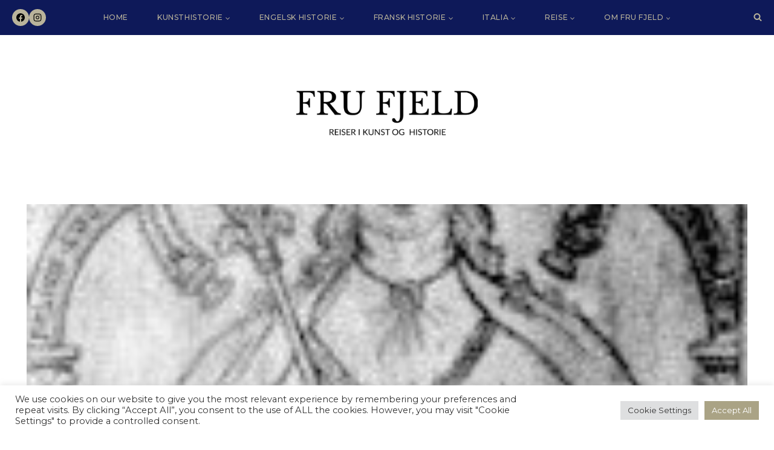

--- FILE ---
content_type: text/html; charset=UTF-8
request_url: https://frufjeld.com/ingeborg-av-danmark/
body_size: 34740
content:
<!doctype html>
<html lang="nb-NO" class="no-js" itemtype="https://schema.org/Blog" itemscope>
<head>
	<meta charset="UTF-8">
	<meta name="viewport" content="width=device-width, initial-scale=1, minimum-scale=1">
	<meta name='robots' content='index, follow, max-image-preview:large, max-snippet:-1, max-video-preview:-1' />

	<!-- This site is optimized with the Yoast SEO plugin v26.8 - https://yoast.com/product/yoast-seo-wordpress/ -->
	<title>Ingeborg av Danmark - FRU FJELD</title>
	<link rel="canonical" href="https://frufjeld.com/ingeborg-av-danmark/" />
	<meta property="og:locale" content="nb_NO" />
	<meta property="og:type" content="article" />
	<meta property="og:title" content="Ingeborg av Danmark - FRU FJELD" />
	<meta property="og:description" content="Ingeborg av Danmark var datter av Valdemar I og Sofia av Minsk. Hun giftet seg med Philippe II 15. august..." />
	<meta property="og:url" content="https://frufjeld.com/ingeborg-av-danmark/" />
	<meta property="og:site_name" content="FRU FJELD" />
	<meta property="article:published_time" content="2024-02-07T12:54:25+00:00" />
	<meta property="article:modified_time" content="2024-02-14T12:14:06+00:00" />
	<meta property="og:image" content="https://frufjeld.com/wp-content/uploads/2024/02/Ingeborg_of_denmark-5.jpg" />
	<meta property="og:image:width" content="169" />
	<meta property="og:image:height" content="171" />
	<meta property="og:image:type" content="image/jpeg" />
	<meta name="author" content="frufjeld" />
	<meta name="twitter:card" content="summary_large_image" />
	<meta name="twitter:label1" content="Skrevet av" />
	<meta name="twitter:data1" content="frufjeld" />
	<meta name="twitter:label2" content="Ansl. lesetid" />
	<meta name="twitter:data2" content="3 minutter" />
	<script type="application/ld+json" class="yoast-schema-graph">{"@context":"https://schema.org","@graph":[{"@type":"Article","@id":"https://frufjeld.com/ingeborg-av-danmark/#article","isPartOf":{"@id":"https://frufjeld.com/ingeborg-av-danmark/"},"author":{"name":"frufjeld","@id":"https://frufjeld.com/#/schema/person/93d4cac5eed1e067f687b456397d9e30"},"headline":"Ingeborg av Danmark","datePublished":"2024-02-07T12:54:25+00:00","dateModified":"2024-02-14T12:14:06+00:00","mainEntityOfPage":{"@id":"https://frufjeld.com/ingeborg-av-danmark/"},"wordCount":356,"commentCount":0,"publisher":{"@id":"https://frufjeld.com/#/schema/person/93d4cac5eed1e067f687b456397d9e30"},"image":{"@id":"https://frufjeld.com/ingeborg-av-danmark/#primaryimage"},"thumbnailUrl":"https://frufjeld.com/wp-content/uploads/2024/02/Ingeborg_of_denmark-5.jpg","keywords":["frankrike","franskhistorie","historie"],"articleSection":["Capet-kongene"],"inLanguage":"nb-NO","potentialAction":[{"@type":"CommentAction","name":"Comment","target":["https://frufjeld.com/ingeborg-av-danmark/#respond"]}]},{"@type":"WebPage","@id":"https://frufjeld.com/ingeborg-av-danmark/","url":"https://frufjeld.com/ingeborg-av-danmark/","name":"Ingeborg av Danmark - FRU FJELD","isPartOf":{"@id":"https://frufjeld.com/#website"},"primaryImageOfPage":{"@id":"https://frufjeld.com/ingeborg-av-danmark/#primaryimage"},"image":{"@id":"https://frufjeld.com/ingeborg-av-danmark/#primaryimage"},"thumbnailUrl":"https://frufjeld.com/wp-content/uploads/2024/02/Ingeborg_of_denmark-5.jpg","datePublished":"2024-02-07T12:54:25+00:00","dateModified":"2024-02-14T12:14:06+00:00","breadcrumb":{"@id":"https://frufjeld.com/ingeborg-av-danmark/#breadcrumb"},"inLanguage":"nb-NO","potentialAction":[{"@type":"ReadAction","target":["https://frufjeld.com/ingeborg-av-danmark/"]}]},{"@type":"ImageObject","inLanguage":"nb-NO","@id":"https://frufjeld.com/ingeborg-av-danmark/#primaryimage","url":"https://frufjeld.com/wp-content/uploads/2024/02/Ingeborg_of_denmark-5.jpg","contentUrl":"https://frufjeld.com/wp-content/uploads/2024/02/Ingeborg_of_denmark-5.jpg","width":"169","height":"171"},{"@type":"BreadcrumbList","@id":"https://frufjeld.com/ingeborg-av-danmark/#breadcrumb","itemListElement":[{"@type":"ListItem","position":1,"name":"Hjem","item":"https://frufjeld.com/"},{"@type":"ListItem","position":2,"name":"Ingeborg av Danmark"}]},{"@type":"WebSite","@id":"https://frufjeld.com/#website","url":"https://frufjeld.com/","name":"FRU FJELD","description":"Reiser i kunst og historie","publisher":{"@id":"https://frufjeld.com/#/schema/person/93d4cac5eed1e067f687b456397d9e30"},"potentialAction":[{"@type":"SearchAction","target":{"@type":"EntryPoint","urlTemplate":"https://frufjeld.com/?s={search_term_string}"},"query-input":{"@type":"PropertyValueSpecification","valueRequired":true,"valueName":"search_term_string"}}],"inLanguage":"nb-NO"},{"@type":["Person","Organization"],"@id":"https://frufjeld.com/#/schema/person/93d4cac5eed1e067f687b456397d9e30","name":"frufjeld","image":{"@type":"ImageObject","inLanguage":"nb-NO","@id":"https://frufjeld.com/#/schema/person/image/","url":"https://frufjeld.com/wp-content/uploads/2025/06/cropped-cropped-cropped-cropped-cropped-Ny-logo-2025.png","contentUrl":"https://frufjeld.com/wp-content/uploads/2025/06/cropped-cropped-cropped-cropped-cropped-Ny-logo-2025.png","width":2227,"height":889,"caption":"frufjeld"},"logo":{"@id":"https://frufjeld.com/#/schema/person/image/"}}]}</script>
	<!-- / Yoast SEO plugin. -->


<link rel='dns-prefetch' href='//www.googletagmanager.com' />
<link rel="alternate" type="application/rss+xml" title="FRU FJELD &raquo; strøm" href="https://frufjeld.com/feed/" />
<link rel="alternate" type="application/rss+xml" title="FRU FJELD &raquo; kommentarstrøm" href="https://frufjeld.com/comments/feed/" />
			<script>document.documentElement.classList.remove( 'no-js' );</script>
			<link rel="alternate" type="application/rss+xml" title="FRU FJELD &raquo; Ingeborg av Danmark kommentarstrøm" href="https://frufjeld.com/ingeborg-av-danmark/feed/" />
<link rel="alternate" title="oEmbed (JSON)" type="application/json+oembed" href="https://frufjeld.com/wp-json/oembed/1.0/embed?url=https%3A%2F%2Ffrufjeld.com%2Fingeborg-av-danmark%2F" />
<link rel="alternate" title="oEmbed (XML)" type="text/xml+oembed" href="https://frufjeld.com/wp-json/oembed/1.0/embed?url=https%3A%2F%2Ffrufjeld.com%2Fingeborg-av-danmark%2F&#038;format=xml" />
		<!-- This site uses the Google Analytics by ExactMetrics plugin v8.11.1 - Using Analytics tracking - https://www.exactmetrics.com/ -->
							<script src="//www.googletagmanager.com/gtag/js?id=G-S1SPLGH2DN"  data-cfasync="false" data-wpfc-render="false" async></script>
			<script data-cfasync="false" data-wpfc-render="false">
				var em_version = '8.11.1';
				var em_track_user = true;
				var em_no_track_reason = '';
								var ExactMetricsDefaultLocations = {"page_location":"https:\/\/frufjeld.com\/ingeborg-av-danmark\/"};
								if ( typeof ExactMetricsPrivacyGuardFilter === 'function' ) {
					var ExactMetricsLocations = (typeof ExactMetricsExcludeQuery === 'object') ? ExactMetricsPrivacyGuardFilter( ExactMetricsExcludeQuery ) : ExactMetricsPrivacyGuardFilter( ExactMetricsDefaultLocations );
				} else {
					var ExactMetricsLocations = (typeof ExactMetricsExcludeQuery === 'object') ? ExactMetricsExcludeQuery : ExactMetricsDefaultLocations;
				}

								var disableStrs = [
										'ga-disable-G-S1SPLGH2DN',
									];

				/* Function to detect opted out users */
				function __gtagTrackerIsOptedOut() {
					for (var index = 0; index < disableStrs.length; index++) {
						if (document.cookie.indexOf(disableStrs[index] + '=true') > -1) {
							return true;
						}
					}

					return false;
				}

				/* Disable tracking if the opt-out cookie exists. */
				if (__gtagTrackerIsOptedOut()) {
					for (var index = 0; index < disableStrs.length; index++) {
						window[disableStrs[index]] = true;
					}
				}

				/* Opt-out function */
				function __gtagTrackerOptout() {
					for (var index = 0; index < disableStrs.length; index++) {
						document.cookie = disableStrs[index] + '=true; expires=Thu, 31 Dec 2099 23:59:59 UTC; path=/';
						window[disableStrs[index]] = true;
					}
				}

				if ('undefined' === typeof gaOptout) {
					function gaOptout() {
						__gtagTrackerOptout();
					}
				}
								window.dataLayer = window.dataLayer || [];

				window.ExactMetricsDualTracker = {
					helpers: {},
					trackers: {},
				};
				if (em_track_user) {
					function __gtagDataLayer() {
						dataLayer.push(arguments);
					}

					function __gtagTracker(type, name, parameters) {
						if (!parameters) {
							parameters = {};
						}

						if (parameters.send_to) {
							__gtagDataLayer.apply(null, arguments);
							return;
						}

						if (type === 'event') {
														parameters.send_to = exactmetrics_frontend.v4_id;
							var hookName = name;
							if (typeof parameters['event_category'] !== 'undefined') {
								hookName = parameters['event_category'] + ':' + name;
							}

							if (typeof ExactMetricsDualTracker.trackers[hookName] !== 'undefined') {
								ExactMetricsDualTracker.trackers[hookName](parameters);
							} else {
								__gtagDataLayer('event', name, parameters);
							}
							
						} else {
							__gtagDataLayer.apply(null, arguments);
						}
					}

					__gtagTracker('js', new Date());
					__gtagTracker('set', {
						'developer_id.dNDMyYj': true,
											});
					if ( ExactMetricsLocations.page_location ) {
						__gtagTracker('set', ExactMetricsLocations);
					}
										__gtagTracker('config', 'G-S1SPLGH2DN', {"forceSSL":"true"} );
										window.gtag = __gtagTracker;										(function () {
						/* https://developers.google.com/analytics/devguides/collection/analyticsjs/ */
						/* ga and __gaTracker compatibility shim. */
						var noopfn = function () {
							return null;
						};
						var newtracker = function () {
							return new Tracker();
						};
						var Tracker = function () {
							return null;
						};
						var p = Tracker.prototype;
						p.get = noopfn;
						p.set = noopfn;
						p.send = function () {
							var args = Array.prototype.slice.call(arguments);
							args.unshift('send');
							__gaTracker.apply(null, args);
						};
						var __gaTracker = function () {
							var len = arguments.length;
							if (len === 0) {
								return;
							}
							var f = arguments[len - 1];
							if (typeof f !== 'object' || f === null || typeof f.hitCallback !== 'function') {
								if ('send' === arguments[0]) {
									var hitConverted, hitObject = false, action;
									if ('event' === arguments[1]) {
										if ('undefined' !== typeof arguments[3]) {
											hitObject = {
												'eventAction': arguments[3],
												'eventCategory': arguments[2],
												'eventLabel': arguments[4],
												'value': arguments[5] ? arguments[5] : 1,
											}
										}
									}
									if ('pageview' === arguments[1]) {
										if ('undefined' !== typeof arguments[2]) {
											hitObject = {
												'eventAction': 'page_view',
												'page_path': arguments[2],
											}
										}
									}
									if (typeof arguments[2] === 'object') {
										hitObject = arguments[2];
									}
									if (typeof arguments[5] === 'object') {
										Object.assign(hitObject, arguments[5]);
									}
									if ('undefined' !== typeof arguments[1].hitType) {
										hitObject = arguments[1];
										if ('pageview' === hitObject.hitType) {
											hitObject.eventAction = 'page_view';
										}
									}
									if (hitObject) {
										action = 'timing' === arguments[1].hitType ? 'timing_complete' : hitObject.eventAction;
										hitConverted = mapArgs(hitObject);
										__gtagTracker('event', action, hitConverted);
									}
								}
								return;
							}

							function mapArgs(args) {
								var arg, hit = {};
								var gaMap = {
									'eventCategory': 'event_category',
									'eventAction': 'event_action',
									'eventLabel': 'event_label',
									'eventValue': 'event_value',
									'nonInteraction': 'non_interaction',
									'timingCategory': 'event_category',
									'timingVar': 'name',
									'timingValue': 'value',
									'timingLabel': 'event_label',
									'page': 'page_path',
									'location': 'page_location',
									'title': 'page_title',
									'referrer' : 'page_referrer',
								};
								for (arg in args) {
																		if (!(!args.hasOwnProperty(arg) || !gaMap.hasOwnProperty(arg))) {
										hit[gaMap[arg]] = args[arg];
									} else {
										hit[arg] = args[arg];
									}
								}
								return hit;
							}

							try {
								f.hitCallback();
							} catch (ex) {
							}
						};
						__gaTracker.create = newtracker;
						__gaTracker.getByName = newtracker;
						__gaTracker.getAll = function () {
							return [];
						};
						__gaTracker.remove = noopfn;
						__gaTracker.loaded = true;
						window['__gaTracker'] = __gaTracker;
					})();
									} else {
										console.log("");
					(function () {
						function __gtagTracker() {
							return null;
						}

						window['__gtagTracker'] = __gtagTracker;
						window['gtag'] = __gtagTracker;
					})();
									}
			</script>
							<!-- / Google Analytics by ExactMetrics -->
		<style id='wp-img-auto-sizes-contain-inline-css'>
img:is([sizes=auto i],[sizes^="auto," i]){contain-intrinsic-size:3000px 1500px}
/*# sourceURL=wp-img-auto-sizes-contain-inline-css */
</style>
<link rel='stylesheet' id='atomic-blocks-fontawesome-css' href='https://frufjeld.com/wp-content/plugins/atomic-blocks/dist/assets/fontawesome/css/all.min.css?ver=1606380833' media='all' />
<link rel='stylesheet' id='sbi_styles-css' href='https://frufjeld.com/wp-content/plugins/instagram-feed/css/sbi-styles.min.css?ver=6.10.0' media='all' />
<style id='wp-block-library-inline-css'>
:root{--wp-block-synced-color:#7a00df;--wp-block-synced-color--rgb:122,0,223;--wp-bound-block-color:var(--wp-block-synced-color);--wp-editor-canvas-background:#ddd;--wp-admin-theme-color:#007cba;--wp-admin-theme-color--rgb:0,124,186;--wp-admin-theme-color-darker-10:#006ba1;--wp-admin-theme-color-darker-10--rgb:0,107,160.5;--wp-admin-theme-color-darker-20:#005a87;--wp-admin-theme-color-darker-20--rgb:0,90,135;--wp-admin-border-width-focus:2px}@media (min-resolution:192dpi){:root{--wp-admin-border-width-focus:1.5px}}.wp-element-button{cursor:pointer}:root .has-very-light-gray-background-color{background-color:#eee}:root .has-very-dark-gray-background-color{background-color:#313131}:root .has-very-light-gray-color{color:#eee}:root .has-very-dark-gray-color{color:#313131}:root .has-vivid-green-cyan-to-vivid-cyan-blue-gradient-background{background:linear-gradient(135deg,#00d084,#0693e3)}:root .has-purple-crush-gradient-background{background:linear-gradient(135deg,#34e2e4,#4721fb 50%,#ab1dfe)}:root .has-hazy-dawn-gradient-background{background:linear-gradient(135deg,#faaca8,#dad0ec)}:root .has-subdued-olive-gradient-background{background:linear-gradient(135deg,#fafae1,#67a671)}:root .has-atomic-cream-gradient-background{background:linear-gradient(135deg,#fdd79a,#004a59)}:root .has-nightshade-gradient-background{background:linear-gradient(135deg,#330968,#31cdcf)}:root .has-midnight-gradient-background{background:linear-gradient(135deg,#020381,#2874fc)}:root{--wp--preset--font-size--normal:16px;--wp--preset--font-size--huge:42px}.has-regular-font-size{font-size:1em}.has-larger-font-size{font-size:2.625em}.has-normal-font-size{font-size:var(--wp--preset--font-size--normal)}.has-huge-font-size{font-size:var(--wp--preset--font-size--huge)}.has-text-align-center{text-align:center}.has-text-align-left{text-align:left}.has-text-align-right{text-align:right}.has-fit-text{white-space:nowrap!important}#end-resizable-editor-section{display:none}.aligncenter{clear:both}.items-justified-left{justify-content:flex-start}.items-justified-center{justify-content:center}.items-justified-right{justify-content:flex-end}.items-justified-space-between{justify-content:space-between}.screen-reader-text{border:0;clip-path:inset(50%);height:1px;margin:-1px;overflow:hidden;padding:0;position:absolute;width:1px;word-wrap:normal!important}.screen-reader-text:focus{background-color:#ddd;clip-path:none;color:#444;display:block;font-size:1em;height:auto;left:5px;line-height:normal;padding:15px 23px 14px;text-decoration:none;top:5px;width:auto;z-index:100000}html :where(.has-border-color){border-style:solid}html :where([style*=border-top-color]){border-top-style:solid}html :where([style*=border-right-color]){border-right-style:solid}html :where([style*=border-bottom-color]){border-bottom-style:solid}html :where([style*=border-left-color]){border-left-style:solid}html :where([style*=border-width]){border-style:solid}html :where([style*=border-top-width]){border-top-style:solid}html :where([style*=border-right-width]){border-right-style:solid}html :where([style*=border-bottom-width]){border-bottom-style:solid}html :where([style*=border-left-width]){border-left-style:solid}html :where(img[class*=wp-image-]){height:auto;max-width:100%}:where(figure){margin:0 0 1em}html :where(.is-position-sticky){--wp-admin--admin-bar--position-offset:var(--wp-admin--admin-bar--height,0px)}@media screen and (max-width:600px){html :where(.is-position-sticky){--wp-admin--admin-bar--position-offset:0px}}

/*# sourceURL=wp-block-library-inline-css */
</style><style id='global-styles-inline-css'>
:root{--wp--preset--aspect-ratio--square: 1;--wp--preset--aspect-ratio--4-3: 4/3;--wp--preset--aspect-ratio--3-4: 3/4;--wp--preset--aspect-ratio--3-2: 3/2;--wp--preset--aspect-ratio--2-3: 2/3;--wp--preset--aspect-ratio--16-9: 16/9;--wp--preset--aspect-ratio--9-16: 9/16;--wp--preset--color--black: #000000;--wp--preset--color--cyan-bluish-gray: #abb8c3;--wp--preset--color--white: #ffffff;--wp--preset--color--pale-pink: #f78da7;--wp--preset--color--vivid-red: #cf2e2e;--wp--preset--color--luminous-vivid-orange: #ff6900;--wp--preset--color--luminous-vivid-amber: #fcb900;--wp--preset--color--light-green-cyan: #7bdcb5;--wp--preset--color--vivid-green-cyan: #00d084;--wp--preset--color--pale-cyan-blue: #8ed1fc;--wp--preset--color--vivid-cyan-blue: #0693e3;--wp--preset--color--vivid-purple: #9b51e0;--wp--preset--color--theme-palette-1: var(--global-palette1);--wp--preset--color--theme-palette-2: var(--global-palette2);--wp--preset--color--theme-palette-3: var(--global-palette3);--wp--preset--color--theme-palette-4: var(--global-palette4);--wp--preset--color--theme-palette-5: var(--global-palette5);--wp--preset--color--theme-palette-6: var(--global-palette6);--wp--preset--color--theme-palette-7: var(--global-palette7);--wp--preset--color--theme-palette-8: var(--global-palette8);--wp--preset--color--theme-palette-9: var(--global-palette9);--wp--preset--color--theme-palette-10: var(--global-palette10);--wp--preset--color--theme-palette-11: var(--global-palette11);--wp--preset--color--theme-palette-12: var(--global-palette12);--wp--preset--color--theme-palette-13: var(--global-palette13);--wp--preset--color--theme-palette-14: var(--global-palette14);--wp--preset--color--theme-palette-15: var(--global-palette15);--wp--preset--gradient--vivid-cyan-blue-to-vivid-purple: linear-gradient(135deg,rgb(6,147,227) 0%,rgb(155,81,224) 100%);--wp--preset--gradient--light-green-cyan-to-vivid-green-cyan: linear-gradient(135deg,rgb(122,220,180) 0%,rgb(0,208,130) 100%);--wp--preset--gradient--luminous-vivid-amber-to-luminous-vivid-orange: linear-gradient(135deg,rgb(252,185,0) 0%,rgb(255,105,0) 100%);--wp--preset--gradient--luminous-vivid-orange-to-vivid-red: linear-gradient(135deg,rgb(255,105,0) 0%,rgb(207,46,46) 100%);--wp--preset--gradient--very-light-gray-to-cyan-bluish-gray: linear-gradient(135deg,rgb(238,238,238) 0%,rgb(169,184,195) 100%);--wp--preset--gradient--cool-to-warm-spectrum: linear-gradient(135deg,rgb(74,234,220) 0%,rgb(151,120,209) 20%,rgb(207,42,186) 40%,rgb(238,44,130) 60%,rgb(251,105,98) 80%,rgb(254,248,76) 100%);--wp--preset--gradient--blush-light-purple: linear-gradient(135deg,rgb(255,206,236) 0%,rgb(152,150,240) 100%);--wp--preset--gradient--blush-bordeaux: linear-gradient(135deg,rgb(254,205,165) 0%,rgb(254,45,45) 50%,rgb(107,0,62) 100%);--wp--preset--gradient--luminous-dusk: linear-gradient(135deg,rgb(255,203,112) 0%,rgb(199,81,192) 50%,rgb(65,88,208) 100%);--wp--preset--gradient--pale-ocean: linear-gradient(135deg,rgb(255,245,203) 0%,rgb(182,227,212) 50%,rgb(51,167,181) 100%);--wp--preset--gradient--electric-grass: linear-gradient(135deg,rgb(202,248,128) 0%,rgb(113,206,126) 100%);--wp--preset--gradient--midnight: linear-gradient(135deg,rgb(2,3,129) 0%,rgb(40,116,252) 100%);--wp--preset--font-size--small: var(--global-font-size-small);--wp--preset--font-size--medium: var(--global-font-size-medium);--wp--preset--font-size--large: var(--global-font-size-large);--wp--preset--font-size--x-large: 42px;--wp--preset--font-size--larger: var(--global-font-size-larger);--wp--preset--font-size--xxlarge: var(--global-font-size-xxlarge);--wp--preset--font-family--inter: "Inter", sans-serif;--wp--preset--font-family--cardo: Cardo;--wp--preset--spacing--20: 0.44rem;--wp--preset--spacing--30: 0.67rem;--wp--preset--spacing--40: 1rem;--wp--preset--spacing--50: 1.5rem;--wp--preset--spacing--60: 2.25rem;--wp--preset--spacing--70: 3.38rem;--wp--preset--spacing--80: 5.06rem;--wp--preset--shadow--natural: 6px 6px 9px rgba(0, 0, 0, 0.2);--wp--preset--shadow--deep: 12px 12px 50px rgba(0, 0, 0, 0.4);--wp--preset--shadow--sharp: 6px 6px 0px rgba(0, 0, 0, 0.2);--wp--preset--shadow--outlined: 6px 6px 0px -3px rgb(255, 255, 255), 6px 6px rgb(0, 0, 0);--wp--preset--shadow--crisp: 6px 6px 0px rgb(0, 0, 0);}:where(.is-layout-flex){gap: 0.5em;}:where(.is-layout-grid){gap: 0.5em;}body .is-layout-flex{display: flex;}.is-layout-flex{flex-wrap: wrap;align-items: center;}.is-layout-flex > :is(*, div){margin: 0;}body .is-layout-grid{display: grid;}.is-layout-grid > :is(*, div){margin: 0;}:where(.wp-block-columns.is-layout-flex){gap: 2em;}:where(.wp-block-columns.is-layout-grid){gap: 2em;}:where(.wp-block-post-template.is-layout-flex){gap: 1.25em;}:where(.wp-block-post-template.is-layout-grid){gap: 1.25em;}.has-black-color{color: var(--wp--preset--color--black) !important;}.has-cyan-bluish-gray-color{color: var(--wp--preset--color--cyan-bluish-gray) !important;}.has-white-color{color: var(--wp--preset--color--white) !important;}.has-pale-pink-color{color: var(--wp--preset--color--pale-pink) !important;}.has-vivid-red-color{color: var(--wp--preset--color--vivid-red) !important;}.has-luminous-vivid-orange-color{color: var(--wp--preset--color--luminous-vivid-orange) !important;}.has-luminous-vivid-amber-color{color: var(--wp--preset--color--luminous-vivid-amber) !important;}.has-light-green-cyan-color{color: var(--wp--preset--color--light-green-cyan) !important;}.has-vivid-green-cyan-color{color: var(--wp--preset--color--vivid-green-cyan) !important;}.has-pale-cyan-blue-color{color: var(--wp--preset--color--pale-cyan-blue) !important;}.has-vivid-cyan-blue-color{color: var(--wp--preset--color--vivid-cyan-blue) !important;}.has-vivid-purple-color{color: var(--wp--preset--color--vivid-purple) !important;}.has-black-background-color{background-color: var(--wp--preset--color--black) !important;}.has-cyan-bluish-gray-background-color{background-color: var(--wp--preset--color--cyan-bluish-gray) !important;}.has-white-background-color{background-color: var(--wp--preset--color--white) !important;}.has-pale-pink-background-color{background-color: var(--wp--preset--color--pale-pink) !important;}.has-vivid-red-background-color{background-color: var(--wp--preset--color--vivid-red) !important;}.has-luminous-vivid-orange-background-color{background-color: var(--wp--preset--color--luminous-vivid-orange) !important;}.has-luminous-vivid-amber-background-color{background-color: var(--wp--preset--color--luminous-vivid-amber) !important;}.has-light-green-cyan-background-color{background-color: var(--wp--preset--color--light-green-cyan) !important;}.has-vivid-green-cyan-background-color{background-color: var(--wp--preset--color--vivid-green-cyan) !important;}.has-pale-cyan-blue-background-color{background-color: var(--wp--preset--color--pale-cyan-blue) !important;}.has-vivid-cyan-blue-background-color{background-color: var(--wp--preset--color--vivid-cyan-blue) !important;}.has-vivid-purple-background-color{background-color: var(--wp--preset--color--vivid-purple) !important;}.has-black-border-color{border-color: var(--wp--preset--color--black) !important;}.has-cyan-bluish-gray-border-color{border-color: var(--wp--preset--color--cyan-bluish-gray) !important;}.has-white-border-color{border-color: var(--wp--preset--color--white) !important;}.has-pale-pink-border-color{border-color: var(--wp--preset--color--pale-pink) !important;}.has-vivid-red-border-color{border-color: var(--wp--preset--color--vivid-red) !important;}.has-luminous-vivid-orange-border-color{border-color: var(--wp--preset--color--luminous-vivid-orange) !important;}.has-luminous-vivid-amber-border-color{border-color: var(--wp--preset--color--luminous-vivid-amber) !important;}.has-light-green-cyan-border-color{border-color: var(--wp--preset--color--light-green-cyan) !important;}.has-vivid-green-cyan-border-color{border-color: var(--wp--preset--color--vivid-green-cyan) !important;}.has-pale-cyan-blue-border-color{border-color: var(--wp--preset--color--pale-cyan-blue) !important;}.has-vivid-cyan-blue-border-color{border-color: var(--wp--preset--color--vivid-cyan-blue) !important;}.has-vivid-purple-border-color{border-color: var(--wp--preset--color--vivid-purple) !important;}.has-vivid-cyan-blue-to-vivid-purple-gradient-background{background: var(--wp--preset--gradient--vivid-cyan-blue-to-vivid-purple) !important;}.has-light-green-cyan-to-vivid-green-cyan-gradient-background{background: var(--wp--preset--gradient--light-green-cyan-to-vivid-green-cyan) !important;}.has-luminous-vivid-amber-to-luminous-vivid-orange-gradient-background{background: var(--wp--preset--gradient--luminous-vivid-amber-to-luminous-vivid-orange) !important;}.has-luminous-vivid-orange-to-vivid-red-gradient-background{background: var(--wp--preset--gradient--luminous-vivid-orange-to-vivid-red) !important;}.has-very-light-gray-to-cyan-bluish-gray-gradient-background{background: var(--wp--preset--gradient--very-light-gray-to-cyan-bluish-gray) !important;}.has-cool-to-warm-spectrum-gradient-background{background: var(--wp--preset--gradient--cool-to-warm-spectrum) !important;}.has-blush-light-purple-gradient-background{background: var(--wp--preset--gradient--blush-light-purple) !important;}.has-blush-bordeaux-gradient-background{background: var(--wp--preset--gradient--blush-bordeaux) !important;}.has-luminous-dusk-gradient-background{background: var(--wp--preset--gradient--luminous-dusk) !important;}.has-pale-ocean-gradient-background{background: var(--wp--preset--gradient--pale-ocean) !important;}.has-electric-grass-gradient-background{background: var(--wp--preset--gradient--electric-grass) !important;}.has-midnight-gradient-background{background: var(--wp--preset--gradient--midnight) !important;}.has-small-font-size{font-size: var(--wp--preset--font-size--small) !important;}.has-medium-font-size{font-size: var(--wp--preset--font-size--medium) !important;}.has-large-font-size{font-size: var(--wp--preset--font-size--large) !important;}.has-x-large-font-size{font-size: var(--wp--preset--font-size--x-large) !important;}
/*# sourceURL=global-styles-inline-css */
</style>

<style id='classic-theme-styles-inline-css'>
/*! This file is auto-generated */
.wp-block-button__link{color:#fff;background-color:#32373c;border-radius:9999px;box-shadow:none;text-decoration:none;padding:calc(.667em + 2px) calc(1.333em + 2px);font-size:1.125em}.wp-block-file__button{background:#32373c;color:#fff;text-decoration:none}
/*# sourceURL=/wp-includes/css/classic-themes.min.css */
</style>
<link rel='stylesheet' id='kioken-blocks-style-css' href='https://frufjeld.com/wp-content/plugins/kioken-blocks/dist/blocks.style.build.css?ver=1.3.9' media='all' />
<link rel='stylesheet' id='contact-form-7-css' href='https://frufjeld.com/wp-content/plugins/contact-form-7/includes/css/styles.css?ver=6.1.4' media='all' />
<link rel='stylesheet' id='cookie-law-info-css' href='https://frufjeld.com/wp-content/plugins/cookie-law-info/legacy/public/css/cookie-law-info-public.css?ver=3.4.0' media='all' />
<link rel='stylesheet' id='cookie-law-info-gdpr-css' href='https://frufjeld.com/wp-content/plugins/cookie-law-info/legacy/public/css/cookie-law-info-gdpr.css?ver=3.4.0' media='all' />
<link rel='stylesheet' id='ss-premium-kadence-css-css' href='https://frufjeld.com/wp-content/plugins/ss-premium-kadence/style.css?ver=1.3.8.2' media='all' />
<link rel='stylesheet' id='ss-post-related-content-css' href='https://frufjeld.com/wp-content/plugins/ss-premium-kadence/lib/css/post-related-content.css?ver=1.3.8.2' media='all' />
<link rel='stylesheet' id='ss-style-css-css' href='https://frufjeld.com/wp-content/plugins/ss-shop-style/shopstyle.css?ver=1.3.3' media='all' />
<style id='woocommerce-inline-inline-css'>
.woocommerce form .form-row .required { visibility: visible; }
/*# sourceURL=woocommerce-inline-inline-css */
</style>
<link rel='stylesheet' id='kadence-global-css' href='https://frufjeld.com/wp-content/themes/kadence/assets/css/global.min.css?ver=1.4.3' media='all' />
<style id='kadence-global-inline-css'>
/* Kadence Base CSS */
:root{--global-palette1:#d6b1a8;--global-palette2:#ebc5bb;--global-palette3:#000000;--global-palette4:#3c3c3c;--global-palette5:#616161;--global-palette6:#dfd5d3;--global-palette7:#efe8e6;--global-palette8:#f7f3f2;--global-palette9:#ffffff;--global-palette10:oklch(from var(--global-palette1) calc(l + 0.10 * (1 - l)) calc(c * 1.00) calc(h + 180) / 100%);--global-palette11:#13612e;--global-palette12:#1159af;--global-palette13:#b82105;--global-palette14:#f7630c;--global-palette15:#f5a524;--global-palette9rgb:255, 255, 255;--global-palette-highlight:#b9b39b;--global-palette-highlight-alt:var(--global-palette3);--global-palette-highlight-alt2:var(--global-palette9);--global-palette-btn-bg:#0e1959;--global-palette-btn-bg-hover:#b9b39b;--global-palette-btn:#b9b39b;--global-palette-btn-hover:var(--global-palette3);--global-palette-btn-sec-bg:var(--global-palette7);--global-palette-btn-sec-bg-hover:var(--global-palette2);--global-palette-btn-sec:var(--global-palette3);--global-palette-btn-sec-hover:var(--global-palette9);--global-body-font-family:Montserrat, sans-serif;--global-heading-font-family:Archivo, sans-serif;--global-primary-nav-font-family:Montserrat, sans-serif;--global-fallback-font:sans-serif;--global-display-fallback-font:sans-serif;--global-content-width:1204px;--global-content-wide-width:calc(1204px + 230px);--global-content-narrow-width:980px;--global-content-edge-padding:1.5rem;--global-content-boxed-padding:2rem;--global-calc-content-width:calc(1204px - var(--global-content-edge-padding) - var(--global-content-edge-padding) );--wp--style--global--content-size:var(--global-calc-content-width);}.wp-site-blocks{--global-vw:calc( 100vw - ( 0.5 * var(--scrollbar-offset)));}body{background:#ffffff;-webkit-font-smoothing:antialiased;-moz-osx-font-smoothing:grayscale;}body, input, select, optgroup, textarea{font-style:normal;font-weight:normal;font-size:16px;line-height:1.8em;letter-spacing:0em;font-family:var(--global-body-font-family);color:var(--global-palette3);}.content-bg, body.content-style-unboxed .site{background:var(--global-palette9);}@media all and (max-width: 767px){body{font-size:15px;line-height:1.6em;}}h1,h2,h3,h4,h5,h6{font-family:var(--global-heading-font-family);}h1{font-style:normal;font-weight:100;font-size:42px;line-height:1.5em;letter-spacing:0em;text-transform:uppercase;color:var(--global-palette4);}h2{font-style:normal;font-weight:100;font-size:38px;line-height:1.5em;letter-spacing:0em;color:var(--global-palette4);}h3{font-style:normal;font-weight:100;font-size:32px;line-height:1.5em;letter-spacing:0em;color:var(--global-palette4);}h4{font-style:normal;font-weight:100;font-size:28px;line-height:1.5em;letter-spacing:0em;color:var(--global-palette4);}h5{font-style:normal;font-weight:100;font-size:22px;line-height:1.5em;letter-spacing:0em;color:var(--global-palette4);}h6{font-style:normal;font-weight:500;font-size:12px;line-height:1.5em;letter-spacing:0.075em;font-family:Montserrat, sans-serif;color:var(--global-palette5);}.entry-hero h1{font-style:normal;letter-spacing:0em;}.entry-hero .kadence-breadcrumbs, .entry-hero .search-form{font-style:normal;font-weight:normal;font-size:11px;line-height:1.5;letter-spacing:0.055em;font-family:Montserrat, sans-serif;text-transform:uppercase;}@media all and (max-width: 767px){h1{font-size:36px;}h2{font-size:32px;}h3{font-size:28px;}h4{font-size:24px;}h5{font-size:20px;}}.entry-hero .kadence-breadcrumbs{max-width:1204px;}.site-container, .site-header-row-layout-contained, .site-footer-row-layout-contained, .entry-hero-layout-contained, .comments-area, .alignfull > .wp-block-cover__inner-container, .alignwide > .wp-block-cover__inner-container{max-width:var(--global-content-width);}.content-width-narrow .content-container.site-container, .content-width-narrow .hero-container.site-container{max-width:var(--global-content-narrow-width);}@media all and (min-width: 1434px){.wp-site-blocks .content-container  .alignwide{margin-left:-115px;margin-right:-115px;width:unset;max-width:unset;}}@media all and (min-width: 1240px){.content-width-narrow .wp-site-blocks .content-container .alignwide{margin-left:-130px;margin-right:-130px;width:unset;max-width:unset;}}.content-style-boxed .wp-site-blocks .entry-content .alignwide{margin-left:calc( -1 * var( --global-content-boxed-padding ) );margin-right:calc( -1 * var( --global-content-boxed-padding ) );}.content-area{margin-top:2.5rem;margin-bottom:2.5rem;}@media all and (max-width: 1024px){.content-area{margin-top:3rem;margin-bottom:3rem;}}@media all and (max-width: 767px){.content-area{margin-top:2rem;margin-bottom:2rem;}}@media all and (max-width: 1024px){:root{--global-content-boxed-padding:2rem;}}@media all and (max-width: 767px){:root{--global-content-boxed-padding:1.5rem;}}.entry-content-wrap{padding:2rem;}@media all and (max-width: 1024px){.entry-content-wrap{padding:2rem;}}@media all and (max-width: 767px){.entry-content-wrap{padding:1.5rem;}}.entry.single-entry{box-shadow:0px 15px 15px -10px rgba(0,0,0,0.05);}.entry.loop-entry{box-shadow:0px 15px 15px -10px rgba(0,0,0,0.05);}.loop-entry .entry-content-wrap{padding:2rem;}@media all and (max-width: 1024px){.loop-entry .entry-content-wrap{padding:2rem;}}@media all and (max-width: 767px){.loop-entry .entry-content-wrap{padding:1.5rem;}}.has-sidebar:not(.has-left-sidebar) .content-container{grid-template-columns:1fr 16%;}.has-sidebar.has-left-sidebar .content-container{grid-template-columns:16% 1fr;}button, .button, .wp-block-button__link, input[type="button"], input[type="reset"], input[type="submit"], .fl-button, .elementor-button-wrapper .elementor-button, .wc-block-components-checkout-place-order-button, .wc-block-cart__submit{font-style:normal;font-weight:500;font-size:13px;letter-spacing:1px;font-family:Montserrat, sans-serif;text-transform:uppercase;border-radius:0px;padding:12px 22px 12px 22px;border:1px solid currentColor;border-color:var(--global-palette4);box-shadow:0px 0px 0px -7px rgba(0,0,0,0);}.wp-block-button.is-style-outline .wp-block-button__link{padding:12px 22px 12px 22px;}button:hover, button:focus, button:active, .button:hover, .button:focus, .button:active, .wp-block-button__link:hover, .wp-block-button__link:focus, .wp-block-button__link:active, input[type="button"]:hover, input[type="button"]:focus, input[type="button"]:active, input[type="reset"]:hover, input[type="reset"]:focus, input[type="reset"]:active, input[type="submit"]:hover, input[type="submit"]:focus, input[type="submit"]:active, .elementor-button-wrapper .elementor-button:hover, .elementor-button-wrapper .elementor-button:focus, .elementor-button-wrapper .elementor-button:active, .wc-block-cart__submit:hover{border-color:var(--global-palette4);box-shadow:0px 15px 25px -7px rgba(0,0,0,0);}.kb-button.kb-btn-global-outline.kb-btn-global-inherit{padding-top:calc(12px - 2px);padding-right:calc(22px - 2px);padding-bottom:calc(12px - 2px);padding-left:calc(22px - 2px);}@media all and (max-width: 1024px){button, .button, .wp-block-button__link, input[type="button"], input[type="reset"], input[type="submit"], .fl-button, .elementor-button-wrapper .elementor-button, .wc-block-components-checkout-place-order-button, .wc-block-cart__submit{border-color:var(--global-palette4);}}@media all and (max-width: 767px){button, .button, .wp-block-button__link, input[type="button"], input[type="reset"], input[type="submit"], .fl-button, .elementor-button-wrapper .elementor-button, .wc-block-components-checkout-place-order-button, .wc-block-cart__submit{border-color:var(--global-palette4);}}button.button-style-secondary, .button.button-style-secondary, .wp-block-button__link.button-style-secondary, input[type="button"].button-style-secondary, input[type="reset"].button-style-secondary, input[type="submit"].button-style-secondary, .fl-button.button-style-secondary, .elementor-button-wrapper .elementor-button.button-style-secondary, .wc-block-components-checkout-place-order-button.button-style-secondary, .wc-block-cart__submit.button-style-secondary{font-style:normal;font-weight:500;font-size:13px;letter-spacing:1px;font-family:Montserrat, sans-serif;text-transform:uppercase;}@media all and (min-width: 1025px){.transparent-header .entry-hero .entry-hero-container-inner{padding-top:calc(0px + 100px);}}@media all and (max-width: 1024px){.mobile-transparent-header .entry-hero .entry-hero-container-inner{padding-top:0px;}}@media all and (max-width: 767px){.mobile-transparent-header .entry-hero .entry-hero-container-inner{padding-top:0px;}}#kt-scroll-up-reader, #kt-scroll-up{border:0px solid currentColor;border-radius:0px 0px 0px 0px;color:#b9b39b;border-color:var(--global-palette4);bottom:12px;font-size:1.25em;padding:0.4em 0.4em 0.4em 0.4em;}#kt-scroll-up-reader.scroll-up-side-right, #kt-scroll-up.scroll-up-side-right{right:30px;}#kt-scroll-up-reader.scroll-up-side-left, #kt-scroll-up.scroll-up-side-left{left:30px;}@media all and (hover: hover){#kt-scroll-up-reader:hover, #kt-scroll-up:hover{color:var(--global-palette8);border-color:var(--global-palette3);}}body.single{background:var(--global-palette9);}.wp-site-blocks .entry-related h2.entry-related-title{font-style:normal;}.wp-site-blocks .post-title h1{font-style:normal;font-size:38px;line-height:1.35em;text-transform:capitalize;}.post-title .entry-taxonomies, .post-title .entry-taxonomies a{font-style:normal;font-weight:600;font-size:12px;letter-spacing:0.095em;font-family:Montserrat, sans-serif;}.post-title .entry-meta{font-style:normal;font-weight:normal;font-size:11px;letter-spacing:0.05em;font-family:Montserrat, sans-serif;text-transform:uppercase;}.entry-hero.post-hero-section .entry-header{min-height:200px;}.loop-entry.type-post h2.entry-title{font-style:normal;font-size:28px;line-height:1.35em;letter-spacing:0.025em;text-transform:uppercase;color:var(--global-palette4);}.loop-entry.type-post .entry-taxonomies{font-style:normal;font-weight:normal;font-size:12px;letter-spacing:0.05em;font-family:Montserrat, sans-serif;text-transform:uppercase;}.loop-entry.type-post .entry-meta{font-style:normal;font-weight:300;font-size:12px;letter-spacing:0.05em;font-family:Montserrat, sans-serif;text-transform:uppercase;}
/* Kadence Header CSS */
@media all and (max-width: 1024px){.mobile-transparent-header #masthead{position:absolute;left:0px;right:0px;z-index:100;}.kadence-scrollbar-fixer.mobile-transparent-header #masthead{right:var(--scrollbar-offset,0);}.mobile-transparent-header #masthead, .mobile-transparent-header .site-top-header-wrap .site-header-row-container-inner, .mobile-transparent-header .site-main-header-wrap .site-header-row-container-inner, .mobile-transparent-header .site-bottom-header-wrap .site-header-row-container-inner{background:transparent;}.site-header-row-tablet-layout-fullwidth, .site-header-row-tablet-layout-standard{padding:0px;}}@media all and (min-width: 1025px){.transparent-header #masthead{position:absolute;left:0px;right:0px;z-index:100;}.transparent-header.kadence-scrollbar-fixer #masthead{right:var(--scrollbar-offset,0);}.transparent-header #masthead, .transparent-header .site-top-header-wrap .site-header-row-container-inner, .transparent-header .site-main-header-wrap .site-header-row-container-inner, .transparent-header .site-bottom-header-wrap .site-header-row-container-inner{background:transparent;}}.site-branding a.brand img{max-width:300px;}.site-branding a.brand img.svg-logo-image{width:300px;}@media all and (max-width: 1024px){.site-branding a.brand img{max-width:275px;}.site-branding a.brand img.svg-logo-image{width:275px;}}@media all and (max-width: 767px){.site-branding a.brand img{max-width:200px;}.site-branding a.brand img.svg-logo-image{width:200px;}}.site-branding{padding:60px 0px 60px 0px;}@media all and (max-width: 1024px){.site-branding{padding:20px 0px 20px 0px;}}@media all and (max-width: 767px){.site-branding{padding:20px 0px 20px 0px;}}#masthead, #masthead .kadence-sticky-header.item-is-fixed:not(.item-at-start):not(.site-header-row-container):not(.site-main-header-wrap), #masthead .kadence-sticky-header.item-is-fixed:not(.item-at-start) > .site-header-row-container-inner{background:#ffffff;}.site-main-header-wrap .site-header-row-container-inner{background:#ffffff;}.site-main-header-inner-wrap{min-height:100px;}@media all and (max-width: 1024px){.site-main-header-inner-wrap{min-height:80px;}}@media all and (max-width: 767px){.site-main-header-wrap .site-header-row-container-inner{background:#0e1959;}.site-main-header-inner-wrap{min-height:40px;}}@media all and (max-width: 767px){.site-main-header-wrap .site-header-row-container-inner>.site-container{padding:10px 15px 10px 15px;}}.site-top-header-wrap .site-header-row-container-inner{background:#0e1959;}.site-top-header-inner-wrap{min-height:0px;}.site-top-header-wrap .site-header-row-container-inner>.site-container{padding:0px 20px 0px 20px;}.site-bottom-header-wrap .site-header-row-container-inner{border-top:1px solid var(--global-palette7);border-bottom:1px solid var(--global-palette7);}.site-bottom-header-inner-wrap{min-height:0px;}@media all and (max-width: 767px){.site-bottom-header-wrap .site-header-row-container-inner>.site-container{padding:20px 0px 20px 0px;}}#masthead .kadence-sticky-header.item-is-fixed:not(.item-at-start):not(.site-header-row-container):not(.item-hidden-above):not(.site-main-header-wrap), #masthead .kadence-sticky-header.item-is-fixed:not(.item-at-start):not(.item-hidden-above) > .site-header-row-container-inner{background:var(--global-palette9);border-bottom:0px none transparent;}.site-main-header-wrap.site-header-row-container.site-header-focus-item.site-header-row-layout-standard.kadence-sticky-header.item-is-fixed.item-is-stuck, .site-header-upper-inner-wrap.kadence-sticky-header.item-is-fixed.item-is-stuck, .site-header-inner-wrap.kadence-sticky-header.item-is-fixed.item-is-stuck, .site-top-header-wrap.site-header-row-container.site-header-focus-item.site-header-row-layout-standard.kadence-sticky-header.item-is-fixed.item-is-stuck, .site-bottom-header-wrap.site-header-row-container.site-header-focus-item.site-header-row-layout-standard.kadence-sticky-header.item-is-fixed.item-is-stuck{box-shadow:0px 0px 0px 0px rgba(0,0,0,0);}.header-navigation[class*="header-navigation-style-underline"] .header-menu-container.primary-menu-container>ul>li>a:after{width:calc( 100% - 4em);}.main-navigation .primary-menu-container > ul > li.menu-item > a{padding-left:calc(4em / 2);padding-right:calc(4em / 2);padding-top:15px;padding-bottom:15px;color:#b9b39b;background:#0e1959;}.main-navigation .primary-menu-container > ul > li.menu-item .dropdown-nav-special-toggle{right:calc(4em / 2);}.main-navigation .primary-menu-container > ul li.menu-item > a{font-style:normal;font-weight:500;font-size:12px;letter-spacing:0.05em;font-family:var(--global-primary-nav-font-family);text-transform:uppercase;}.main-navigation .primary-menu-container > ul > li.menu-item > a:hover{color:#b9b39b;background:#0e1959;}.main-navigation .primary-menu-container > ul > li.menu-item.current-menu-item > a{color:#b9b39b;background:#0e1959;}.header-navigation .header-menu-container ul ul.sub-menu, .header-navigation .header-menu-container ul ul.submenu{background:#b9b39b;box-shadow:0px 0px 0px 0px var(--global-palette3);}.header-navigation .header-menu-container ul ul li.menu-item, .header-menu-container ul.menu > li.kadence-menu-mega-enabled > ul > li.menu-item > a{border-bottom:0px none rgba(255,255,255,0.1);border-radius:0px 0px 0px 0px;}.header-navigation .header-menu-container ul ul li.menu-item > a{width:250px;padding-top:1em;padding-bottom:1em;color:var(--global-palette4);font-style:normal;font-weight:500;font-size:0.75em;letter-spacing:0.075em;font-family:Montserrat, sans-serif;text-transform:uppercase;}.header-navigation .header-menu-container ul ul li.menu-item > a:hover{color:var(--global-palette4);background:#b9b39b;border-radius:0px 0px 0px 0px;}.header-navigation .header-menu-container ul ul li.menu-item.current-menu-item > a{color:var(--global-palette4);background:#b9b39b;border-radius:0px 0px 0px 0px;}.mobile-toggle-open-container .menu-toggle-open, .mobile-toggle-open-container .menu-toggle-open:focus{color:#b9b39b;padding:10px 10px 10px 10px;font-size:14px;}.mobile-toggle-open-container .menu-toggle-open.menu-toggle-style-bordered{border:1px solid currentColor;}.mobile-toggle-open-container .menu-toggle-open .menu-toggle-icon{font-size:20px;}.mobile-toggle-open-container .menu-toggle-open:hover, .mobile-toggle-open-container .menu-toggle-open:focus-visible{color:var(--global-palette9);}.mobile-navigation ul li{font-style:normal;font-weight:600;font-size:12px;line-height:1.35;letter-spacing:0.095em;font-family:Montserrat, sans-serif;text-transform:uppercase;}.mobile-navigation ul li a{padding-top:1em;padding-bottom:1em;}.mobile-navigation ul li > a, .mobile-navigation ul li.menu-item-has-children > .drawer-nav-drop-wrap{background:#0e1959;color:#b9b39b;}.mobile-navigation ul li > a:hover, .mobile-navigation ul li.menu-item-has-children > .drawer-nav-drop-wrap:hover{background:#0e1959;color:#b9b39b;}.mobile-navigation ul li.current-menu-item > a, .mobile-navigation ul li.current-menu-item.menu-item-has-children > .drawer-nav-drop-wrap{background:#0e1959;color:#b9b39b;}.mobile-navigation ul li.menu-item-has-children .drawer-nav-drop-wrap, .mobile-navigation ul li:not(.menu-item-has-children) a{border-bottom:0px solid rgba(255,255,255,0.1);}.mobile-navigation:not(.drawer-navigation-parent-toggle-true) ul li.menu-item-has-children .drawer-nav-drop-wrap button{border-left:0px solid rgba(255,255,255,0.1);}#mobile-drawer .drawer-inner, #mobile-drawer.popup-drawer-layout-fullwidth.popup-drawer-animation-slice .pop-portion-bg, #mobile-drawer.popup-drawer-layout-fullwidth.popup-drawer-animation-slice.pop-animated.show-drawer .drawer-inner{background:#0e1959;}#mobile-drawer .drawer-header .drawer-toggle{padding:1em 0.15em 1em 0.15em;font-size:24px;}#mobile-drawer .drawer-header .drawer-toggle, #mobile-drawer .drawer-header .drawer-toggle:focus{color:var(--global-palette9);}#mobile-drawer .drawer-header .drawer-toggle:hover, #mobile-drawer .drawer-header .drawer-toggle:focus:hover{color:var(--global-palette9);}.header-social-wrap{margin:0px 0px 0px 0px;}.header-social-wrap .header-social-inner-wrap{font-size:14px;gap:0.3em;}.header-social-wrap .header-social-inner-wrap .social-button{color:var(--global-palette3);background:#b9b39b;border:2px none transparent;border-radius:50px;}.header-social-wrap .header-social-inner-wrap .social-button:hover{color:var(--global-palette3);background:var(--global-palette9);}.header-mobile-social-wrap .header-mobile-social-inner-wrap{font-size:13px;gap:0.3em;}.header-mobile-social-wrap .header-mobile-social-inner-wrap .social-button{color:var(--global-palette3);background:#b9b39b;border:2px none transparent;border-radius:50px;}.header-mobile-social-wrap .header-mobile-social-inner-wrap .social-button:hover{color:var(--global-palette3);background:#ffffff;}.search-toggle-open-container .search-toggle-open{color:#b9b39b;padding:0px 0px 0px 10px;margin:0px 0px 0px 0px;}.search-toggle-open-container .search-toggle-open.search-toggle-style-bordered{border:1px solid currentColor;}.search-toggle-open-container .search-toggle-open .search-toggle-icon{font-size:14px;}.search-toggle-open-container .search-toggle-open:hover, .search-toggle-open-container .search-toggle-open:focus{color:var(--global-palette9);}#search-drawer .drawer-inner .drawer-content form input.search-field, #search-drawer .drawer-inner .drawer-content form .kadence-search-icon-wrap, #search-drawer .drawer-header{color:var(--global-palette3);}#search-drawer .drawer-inner .drawer-content form input.search-field:focus, #search-drawer .drawer-inner .drawer-content form input.search-submit:hover ~ .kadence-search-icon-wrap, #search-drawer .drawer-inner .drawer-content form button[type="submit"]:hover ~ .kadence-search-icon-wrap{color:var(--global-palette4);}#search-drawer .drawer-inner{background:#0e1959;}
/* Kadence Footer CSS */
.site-middle-footer-inner-wrap{padding-top:0px;padding-bottom:0px;grid-column-gap:0px;grid-row-gap:0px;}.site-middle-footer-inner-wrap .widget{margin-bottom:0px;}.site-middle-footer-inner-wrap .site-footer-section:not(:last-child):after{right:calc(-0px / 2);}.site-bottom-footer-wrap .site-footer-row-container-inner{background:#0e1959;}.site-footer .site-bottom-footer-wrap a:where(:not(.button):not(.wp-block-button__link):not(.wp-element-button)){color:#b9b39b;}.site-footer .site-bottom-footer-wrap a:where(:not(.button):not(.wp-block-button__link):not(.wp-element-button)):hover{color:var(--global-palette2);}.site-bottom-footer-inner-wrap{padding-top:15px;padding-bottom:15px;grid-column-gap:30px;}.site-bottom-footer-inner-wrap .widget{margin-bottom:30px;}.site-bottom-footer-inner-wrap .site-footer-section:not(:last-child):after{right:calc(-30px / 2);}#colophon .footer-html{font-style:normal;font-weight:normal;font-size:10px;letter-spacing:0.05em;font-family:Montserrat, sans-serif;text-transform:uppercase;color:#b9b39b;}
/* Kadence Woo CSS */
.woocommerce-demo-store .woocommerce-store-notice a, .woocommerce-demo-store .woocommerce-store-notice{font-style:normal;}.entry-hero.product-hero-section .entry-header{min-height:200px;}.product-title .kadence-breadcrumbs{font-style:normal;font-weight:normal;font-size:11px;line-height:1.65;font-family:Montserrat, sans-serif;text-transform:uppercase;color:var(--global-palette4);}.product-title .kadence-breadcrumbs a:hover{color:var(--global-palette2);}.product-title .single-category{font-weight:700;font-size:32px;line-height:1.5;color:var(--global-palette3);}.wp-site-blocks .product-hero-section .extra-title{font-weight:700;font-size:32px;line-height:1.5;}.woocommerce div.product .product_title{font-style:normal;text-transform:capitalize;}.woocommerce div.product .product-single-category{font-style:normal;font-weight:700;font-size:12px;letter-spacing:0.05em;font-family:Montserrat, sans-serif;text-transform:uppercase;color:var(--global-palette4);}@media all and (max-width: 767px){.woocommerce ul.products:not(.products-list-view), .wp-site-blocks .wc-block-grid:not(.has-2-columns):not(.has-1-columns) .wc-block-grid__products{grid-template-columns:repeat(2, minmax(0, 1fr));column-gap:0.5rem;grid-row-gap:0.5rem;}}.product-archive-hero-section .entry-hero-container-inner{background:var(--global-palette8);border-top:0px none transparent;border-bottom:1px none var(--global-palette4);}.wp-site-blocks .product-archive-title h1{font-style:normal;}.woocommerce ul.products li.product h3, .woocommerce ul.products li.product .product-details .woocommerce-loop-product__title, .woocommerce ul.products li.product .product-details .woocommerce-loop-category__title, .wc-block-grid__products .wc-block-grid__product .wc-block-grid__product-title{font-style:normal;font-weight:normal;font-size:16px;letter-spacing:0em;font-family:Montserrat, sans-serif;}.woocommerce ul.products li.product .product-details .price, .wc-block-grid__products .wc-block-grid__product .wc-block-grid__product-price{font-style:normal;font-weight:normal;font-size:16px;letter-spacing:0em;font-family:Montserrat, sans-serif;}.woocommerce ul.products.woo-archive-btn-button .product-action-wrap .button:not(.kb-button), .woocommerce ul.products li.woo-archive-btn-button .button:not(.kb-button), .wc-block-grid__product.woo-archive-btn-button .product-details .wc-block-grid__product-add-to-cart .wp-block-button__link{border:2px none transparent;box-shadow:0px 0px 0px 0px rgba(0,0,0,0.0);}.woocommerce ul.products.woo-archive-btn-button .product-action-wrap .button:not(.kb-button):hover, .woocommerce ul.products li.woo-archive-btn-button .button:not(.kb-button):hover, .wc-block-grid__product.woo-archive-btn-button .product-details .wc-block-grid__product-add-to-cart .wp-block-button__link:hover{box-shadow:0px 0px 0px 0px rgba(0,0,0,0);}
/*# sourceURL=kadence-global-inline-css */
</style>
<link rel='stylesheet' id='kadence-header-css' href='https://frufjeld.com/wp-content/themes/kadence/assets/css/header.min.css?ver=1.4.3' media='all' />
<link rel='stylesheet' id='kadence-content-css' href='https://frufjeld.com/wp-content/themes/kadence/assets/css/content.min.css?ver=1.4.3' media='all' />
<link rel='stylesheet' id='kadence-related-posts-css' href='https://frufjeld.com/wp-content/themes/kadence/assets/css/related-posts.min.css?ver=1.4.3' media='all' />
<link rel='stylesheet' id='kad-splide-css' href='https://frufjeld.com/wp-content/themes/kadence/assets/css/kadence-splide.min.css?ver=1.4.3' media='all' />
<link rel='stylesheet' id='kadence-woocommerce-css' href='https://frufjeld.com/wp-content/themes/kadence/assets/css/woocommerce.min.css?ver=1.4.3' media='all' />
<link rel='stylesheet' id='kadence-footer-css' href='https://frufjeld.com/wp-content/themes/kadence/assets/css/footer.min.css?ver=1.4.3' media='all' />
<link rel='stylesheet' id='heart-this-css' href='https://frufjeld.com/wp-content/plugins/heart-this/css/heart-this.min.css?ver=0.1.0' media='all' />
<link rel='stylesheet' id='pompidou_kadence-style-css' href='https://frufjeld.com/wp-content/themes/pompidou-kadence/style.css?ver=1.4.6' media='all' />
<style id='kadence-blocks-global-variables-inline-css'>
:root {--global-kb-font-size-sm:clamp(0.8rem, 0.73rem + 0.217vw, 0.9rem);--global-kb-font-size-md:clamp(1.1rem, 0.995rem + 0.326vw, 1.25rem);--global-kb-font-size-lg:clamp(1.75rem, 1.576rem + 0.543vw, 2rem);--global-kb-font-size-xl:clamp(2.25rem, 1.728rem + 1.63vw, 3rem);--global-kb-font-size-xxl:clamp(2.5rem, 1.456rem + 3.26vw, 4rem);--global-kb-font-size-xxxl:clamp(2.75rem, 0.489rem + 7.065vw, 6rem);}
/*# sourceURL=kadence-blocks-global-variables-inline-css */
</style>
<link rel='stylesheet' id='wp-block-paragraph-css' href='https://frufjeld.com/wp-includes/blocks/paragraph/style.min.css?ver=6.9' media='all' />
<link rel='stylesheet' id='wp-block-heading-css' href='https://frufjeld.com/wp-includes/blocks/heading/style.min.css?ver=6.9' media='all' />
<script src="https://frufjeld.com/wp-content/plugins/google-analytics-dashboard-for-wp/assets/js/frontend-gtag.min.js?ver=8.11.1" id="exactmetrics-frontend-script-js" async data-wp-strategy="async"></script>
<script data-cfasync="false" data-wpfc-render="false" id='exactmetrics-frontend-script-js-extra'>var exactmetrics_frontend = {"js_events_tracking":"true","download_extensions":"zip,mp3,mpeg,pdf,docx,pptx,xlsx,rar","inbound_paths":"[{\"path\":\"\\\/go\\\/\",\"label\":\"affiliate\"},{\"path\":\"\\\/recommend\\\/\",\"label\":\"affiliate\"}]","home_url":"https:\/\/frufjeld.com","hash_tracking":"false","v4_id":"G-S1SPLGH2DN"};</script>
<script src="https://frufjeld.com/wp-includes/js/jquery/jquery.min.js?ver=3.7.1" id="jquery-core-js"></script>
<script src="https://frufjeld.com/wp-includes/js/jquery/jquery-migrate.min.js?ver=3.4.1" id="jquery-migrate-js"></script>
<script id="cookie-law-info-js-extra">
var Cli_Data = {"nn_cookie_ids":[],"cookielist":[],"non_necessary_cookies":[],"ccpaEnabled":"","ccpaRegionBased":"","ccpaBarEnabled":"","strictlyEnabled":["necessary","obligatoire"],"ccpaType":"gdpr","js_blocking":"1","custom_integration":"","triggerDomRefresh":"","secure_cookies":""};
var cli_cookiebar_settings = {"animate_speed_hide":"500","animate_speed_show":"500","background":"#FFF","border":"#b1a6a6c2","border_on":"","button_1_button_colour":"#61a229","button_1_button_hover":"#4e8221","button_1_link_colour":"#fff","button_1_as_button":"1","button_1_new_win":"","button_2_button_colour":"#333","button_2_button_hover":"#292929","button_2_link_colour":"#444","button_2_as_button":"","button_2_hidebar":"","button_3_button_colour":"#dedfe0","button_3_button_hover":"#b2b2b3","button_3_link_colour":"#333333","button_3_as_button":"1","button_3_new_win":"","button_4_button_colour":"#dedfe0","button_4_button_hover":"#b2b2b3","button_4_link_colour":"#333333","button_4_as_button":"1","button_7_button_colour":"#aaa385","button_7_button_hover":"#88826a","button_7_link_colour":"#fff","button_7_as_button":"1","button_7_new_win":"","font_family":"inherit","header_fix":"","notify_animate_hide":"1","notify_animate_show":"","notify_div_id":"#cookie-law-info-bar","notify_position_horizontal":"right","notify_position_vertical":"bottom","scroll_close":"","scroll_close_reload":"","accept_close_reload":"","reject_close_reload":"","showagain_tab":"","showagain_background":"#fff","showagain_border":"#000","showagain_div_id":"#cookie-law-info-again","showagain_x_position":"100px","text":"#333333","show_once_yn":"","show_once":"10000","logging_on":"","as_popup":"","popup_overlay":"1","bar_heading_text":"","cookie_bar_as":"banner","popup_showagain_position":"bottom-right","widget_position":"left"};
var log_object = {"ajax_url":"https://frufjeld.com/wp-admin/admin-ajax.php"};
//# sourceURL=cookie-law-info-js-extra
</script>
<script src="https://frufjeld.com/wp-content/plugins/cookie-law-info/legacy/public/js/cookie-law-info-public.js?ver=3.4.0" id="cookie-law-info-js"></script>
<script src="https://frufjeld.com/wp-content/plugins/woocommerce/assets/js/jquery-blockui/jquery.blockUI.min.js?ver=2.7.0-wc.10.4.3" id="wc-jquery-blockui-js" defer data-wp-strategy="defer"></script>
<script id="wc-add-to-cart-js-extra">
var wc_add_to_cart_params = {"ajax_url":"/wp-admin/admin-ajax.php","wc_ajax_url":"/?wc-ajax=%%endpoint%%","i18n_view_cart":"Vis handlekurv","cart_url":"https://frufjeld.com/shop/cart/","is_cart":"","cart_redirect_after_add":"no"};
//# sourceURL=wc-add-to-cart-js-extra
</script>
<script src="https://frufjeld.com/wp-content/plugins/woocommerce/assets/js/frontend/add-to-cart.min.js?ver=10.4.3" id="wc-add-to-cart-js" defer data-wp-strategy="defer"></script>
<script src="https://frufjeld.com/wp-content/plugins/woocommerce/assets/js/js-cookie/js.cookie.min.js?ver=2.1.4-wc.10.4.3" id="wc-js-cookie-js" defer data-wp-strategy="defer"></script>
<script id="woocommerce-js-extra">
var woocommerce_params = {"ajax_url":"/wp-admin/admin-ajax.php","wc_ajax_url":"/?wc-ajax=%%endpoint%%","i18n_password_show":"Vis passord","i18n_password_hide":"Skjul passord"};
//# sourceURL=woocommerce-js-extra
</script>
<script src="https://frufjeld.com/wp-content/plugins/woocommerce/assets/js/frontend/woocommerce.min.js?ver=10.4.3" id="woocommerce-js" defer data-wp-strategy="defer"></script>
<link rel="https://api.w.org/" href="https://frufjeld.com/wp-json/" /><link rel="alternate" title="JSON" type="application/json" href="https://frufjeld.com/wp-json/wp/v2/posts/5304" /><link rel="EditURI" type="application/rsd+xml" title="RSD" href="https://frufjeld.com/xmlrpc.php?rsd" />
<meta name="generator" content="WordPress 6.9" />
<meta name="generator" content="WooCommerce 10.4.3" />
<link rel='shortlink' href='https://frufjeld.com/?p=5304' />
<meta name="generator" content="Site Kit by Google 1.171.0" />	<noscript><style>.woocommerce-product-gallery{ opacity: 1 !important; }</style></noscript>
	<style class='wp-fonts-local'>
@font-face{font-family:Inter;font-style:normal;font-weight:300 900;font-display:fallback;src:url('https://frufjeld.com/wp-content/plugins/woocommerce/assets/fonts/Inter-VariableFont_slnt,wght.woff2') format('woff2');font-stretch:normal;}
@font-face{font-family:Cardo;font-style:normal;font-weight:400;font-display:fallback;src:url('https://frufjeld.com/wp-content/plugins/woocommerce/assets/fonts/cardo_normal_400.woff2') format('woff2');}
</style>
<link rel='stylesheet' id='kadence-fonts-gfonts-css' href='https://fonts.googleapis.com/css?family=Montserrat:regular,500,regularitalic,700,700italic,100,600,300%7CArchivo:100,500&#038;display=swap' media='all' />
<link rel="icon" href="https://frufjeld.com/wp-content/uploads/2021/01/cropped-20210128_162429_0000-32x32.png" sizes="32x32" />
<link rel="icon" href="https://frufjeld.com/wp-content/uploads/2021/01/cropped-20210128_162429_0000-192x192.png" sizes="192x192" />
<link rel="apple-touch-icon" href="https://frufjeld.com/wp-content/uploads/2021/01/cropped-20210128_162429_0000-180x180.png" />
<meta name="msapplication-TileImage" content="https://frufjeld.com/wp-content/uploads/2021/01/cropped-20210128_162429_0000-270x270.png" />
<style id="kt_central_palette_gutenberg_css" type="text/css">.has-central-palette-1-color{color:#07132B !important}.has-central-palette-1-background-color{background-color:#07132B !important}.has-central-palette-2-color{color:#0E1959 !important}.has-central-palette-2-background-color{background-color:#0E1959 !important}.has-central-palette-4-color{color:#C8C8C8 !important}.has-central-palette-4-background-color{background-color:#C8C8C8 !important}.has-central-palette-5-color{color:#8A8F9A !important}.has-central-palette-5-background-color{background-color:#8A8F9A !important}.has-central-palette-6-color{color:#BDC4D3 !important}.has-central-palette-6-background-color{background-color:#BDC4D3 !important}.has-central-palette-7-color{color:#0E4947 !important}.has-central-palette-7-background-color{background-color:#0E4947 !important}.has-central-palette-8-color{color:#2D6262 !important}.has-central-palette-8-background-color{background-color:#2D6262 !important}.has-central-palette-9-color{color:#C7DCDD !important}.has-central-palette-9-background-color{background-color:#C7DCDD !important}.has-central-palette-11-color{color:#F7F3F2 !important}.has-central-palette-11-background-color{background-color:#F7F3F2 !important}.has-central-palette-12-color{color:#000000 !important}.has-central-palette-12-background-color{background-color:#000000 !important}.has-central-palette-13-color{color:#FFFFFF !important}.has-central-palette-13-background-color{background-color:#FFFFFF !important}.has-central-palette-14-color{color:#F1F1F1 !important}.has-central-palette-14-background-color{background-color:#F1F1F1 !important}.has-central-palette-15-color{color:#AAA385 !important}.has-central-palette-15-background-color{background-color:#AAA385 !important}.has-central-palette-16-color{color:#DCD9CE !important}.has-central-palette-16-background-color{background-color:#DCD9CE !important}.has-central-palette-18-color{color:#B9B39B !important}.has-central-palette-18-background-color{background-color:#B9B39B !important}.has-central-palette-19-color{color:#E8E6DF !important}.has-central-palette-19-background-color{background-color:#E8E6DF !important}.has-central-palette-20-color{color:#EFEEE8 !important}.has-central-palette-20-background-color{background-color:#EFEEE8 !important}
</style>
<style type="text/css" media="all" id="kioken-blocks-frontend"></style><link rel='stylesheet' id='wc-blocks-style-css' href='https://frufjeld.com/wp-content/plugins/woocommerce/assets/client/blocks/wc-blocks.css?ver=wc-10.4.3' media='all' />
<link rel='stylesheet' id='cookie-law-info-table-css' href='https://frufjeld.com/wp-content/plugins/cookie-law-info/legacy/public/css/cookie-law-info-table.css?ver=3.4.0' media='all' />
</head>

<body class="wp-singular post-template-default single single-post postid-5304 single-format-standard wp-custom-logo wp-embed-responsive wp-theme-kadence wp-child-theme-pompidou-kadence theme-kadence woocommerce-no-js ajax-heart-this is_chrome footer-on-bottom hide-focus-outline link-style-no-underline content-title-style-normal content-width-narrow content-style-boxed content-vertical-padding-show non-transparent-header mobile-non-transparent-header fpt-template-kadence">
<div id="wrapper" class="site wp-site-blocks">
			<a class="skip-link screen-reader-text scroll-ignore" href="#main">Skip to content</a>
		<header id="masthead" class="site-header" role="banner" itemtype="https://schema.org/WPHeader" itemscope>
	<div id="main-header" class="site-header-wrap">
		<div class="site-header-inner-wrap">
			<div class="site-header-upper-wrap">
				<div class="site-header-upper-inner-wrap">
					<div class="site-top-header-wrap site-header-row-container site-header-focus-item site-header-row-layout-fullwidth kadence-sticky-header" data-section="kadence_customizer_header_top" data-reveal-scroll-up="true">
	<div class="site-header-row-container-inner">
				<div class="site-container">
			<div class="site-top-header-inner-wrap site-header-row site-header-row-has-sides site-header-row-center-column">
									<div class="site-header-top-section-left site-header-section site-header-section-left">
						<div class="site-header-item site-header-focus-item" data-section="kadence_customizer_header_social">
	<div class="header-social-wrap"><div class="header-social-inner-wrap element-social-inner-wrap social-show-label-false social-style-filled"><a href="https://www.facebook.com/frufjeld" aria-label="Facebook" target="_blank" rel="noopener noreferrer"  class="social-button header-social-item social-link-facebook"><span class="kadence-svg-iconset"><svg class="kadence-svg-icon kadence-facebook-svg" fill="currentColor" version="1.1" xmlns="http://www.w3.org/2000/svg" width="32" height="32" viewBox="0 0 32 32"><title>Facebook</title><path d="M31.997 15.999c0-8.836-7.163-15.999-15.999-15.999s-15.999 7.163-15.999 15.999c0 7.985 5.851 14.604 13.499 15.804v-11.18h-4.062v-4.625h4.062v-3.525c0-4.010 2.389-6.225 6.043-6.225 1.75 0 3.581 0.313 3.581 0.313v3.937h-2.017c-1.987 0-2.607 1.233-2.607 2.498v3.001h4.437l-0.709 4.625h-3.728v11.18c7.649-1.2 13.499-7.819 13.499-15.804z"></path>
				</svg></span></a><a href="https://www.instagram.com/frufjeld_artandhistory" aria-label="Instagram" target="_blank" rel="noopener noreferrer"  class="social-button header-social-item social-link-instagram"><span class="kadence-svg-iconset"><svg class="kadence-svg-icon kadence-instagram-alt-svg" fill="currentColor" version="1.1" xmlns="http://www.w3.org/2000/svg" width="24" height="24" viewBox="0 0 24 24"><title>Instagram</title><path d="M7 1c-1.657 0-3.158 0.673-4.243 1.757s-1.757 2.586-1.757 4.243v10c0 1.657 0.673 3.158 1.757 4.243s2.586 1.757 4.243 1.757h10c1.657 0 3.158-0.673 4.243-1.757s1.757-2.586 1.757-4.243v-10c0-1.657-0.673-3.158-1.757-4.243s-2.586-1.757-4.243-1.757zM7 3h10c1.105 0 2.103 0.447 2.828 1.172s1.172 1.723 1.172 2.828v10c0 1.105-0.447 2.103-1.172 2.828s-1.723 1.172-2.828 1.172h-10c-1.105 0-2.103-0.447-2.828-1.172s-1.172-1.723-1.172-2.828v-10c0-1.105 0.447-2.103 1.172-2.828s1.723-1.172 2.828-1.172zM16.989 11.223c-0.15-0.972-0.571-1.857-1.194-2.567-0.754-0.861-1.804-1.465-3.009-1.644-0.464-0.074-0.97-0.077-1.477-0.002-1.366 0.202-2.521 0.941-3.282 1.967s-1.133 2.347-0.93 3.712 0.941 2.521 1.967 3.282 2.347 1.133 3.712 0.93 2.521-0.941 3.282-1.967 1.133-2.347 0.93-3.712zM15.011 11.517c0.122 0.82-0.1 1.609-0.558 2.227s-1.15 1.059-1.969 1.18-1.609-0.1-2.227-0.558-1.059-1.15-1.18-1.969 0.1-1.609 0.558-2.227 1.15-1.059 1.969-1.18c0.313-0.046 0.615-0.042 0.87-0.002 0.74 0.11 1.366 0.47 1.818 0.986 0.375 0.428 0.63 0.963 0.72 1.543zM17.5 7.5c0.552 0 1-0.448 1-1s-0.448-1-1-1-1 0.448-1 1 0.448 1 1 1z"></path>
				</svg></span></a></div></div></div><!-- data-section="header_social" -->
							<div class="site-header-top-section-left-center site-header-section site-header-section-left-center">
															</div>
												</div>
													<div class="site-header-top-section-center site-header-section site-header-section-center">
						<div class="site-header-item site-header-focus-item site-header-item-main-navigation header-navigation-layout-stretch-false header-navigation-layout-fill-stretch-false" data-section="kadence_customizer_primary_navigation">
		<nav id="site-navigation" class="main-navigation header-navigation hover-to-open nav--toggle-sub header-navigation-style-standard header-navigation-dropdown-animation-fade-up" role="navigation" aria-label="Primary">
			<div class="primary-menu-container header-menu-container">
	<ul id="primary-menu" class="menu"><li id="menu-item-744" class="menu-item menu-item-type-custom menu-item-object-custom menu-item-home menu-item-744"><a href="http://frufjeld.com/">Home</a></li>
<li id="menu-item-2254" class="menu-item menu-item-type-taxonomy menu-item-object-category menu-item-has-children menu-item-2254"><a href="https://frufjeld.com/category/kunsthistorie/"><span class="nav-drop-title-wrap">Kunsthistorie<span class="dropdown-nav-toggle"><span class="kadence-svg-iconset svg-baseline"><svg aria-hidden="true" class="kadence-svg-icon kadence-arrow-down-svg" fill="currentColor" version="1.1" xmlns="http://www.w3.org/2000/svg" width="24" height="24" viewBox="0 0 24 24"><title>Expand</title><path d="M5.293 9.707l6 6c0.391 0.391 1.024 0.391 1.414 0l6-6c0.391-0.391 0.391-1.024 0-1.414s-1.024-0.391-1.414 0l-5.293 5.293-5.293-5.293c-0.391-0.391-1.024-0.391-1.414 0s-0.391 1.024 0 1.414z"></path>
				</svg></span></span></span></a>
<ul class="sub-menu">
	<li id="menu-item-6325" class="menu-item menu-item-type-post_type menu-item-object-page menu-item-has-children menu-item-6325"><a href="https://frufjeld.com/renessansen/"><span class="nav-drop-title-wrap">Renessansen<span class="dropdown-nav-toggle"><span class="kadence-svg-iconset svg-baseline"><svg aria-hidden="true" class="kadence-svg-icon kadence-arrow-down-svg" fill="currentColor" version="1.1" xmlns="http://www.w3.org/2000/svg" width="24" height="24" viewBox="0 0 24 24"><title>Expand</title><path d="M5.293 9.707l6 6c0.391 0.391 1.024 0.391 1.414 0l6-6c0.391-0.391 0.391-1.024 0-1.414s-1.024-0.391-1.414 0l-5.293 5.293-5.293-5.293c-0.391-0.391-1.024-0.391-1.414 0s-0.391 1.024 0 1.414z"></path>
				</svg></span></span></span></a>
	<ul class="sub-menu">
		<li id="menu-item-2256" class="menu-item menu-item-type-taxonomy menu-item-object-category menu-item-2256"><a href="https://frufjeld.com/category/kunsthistorie/renessansen/den-italienske-renessansens-faser/">Den italienske renessansens faser</a></li>
		<li id="menu-item-2257" class="menu-item menu-item-type-taxonomy menu-item-object-category menu-item-2257"><a href="https://frufjeld.com/category/kunsthistorie/renessansen/hovedkunstnere-i-renessansen/">Hovedkunstnere i renessansen</a></li>
		<li id="menu-item-6892" class="menu-item menu-item-type-taxonomy menu-item-object-category menu-item-6892"><a href="https://frufjeld.com/category/kunsthistorie/andre-kunstnere-i-renessansen/">Andre kunstnere i Renessansen</a></li>
	</ul>
</li>
	<li id="menu-item-6354" class="menu-item menu-item-type-post_type menu-item-object-page menu-item-has-children menu-item-6354"><a href="https://frufjeld.com/den-nederlandske-renessansen/"><span class="nav-drop-title-wrap">Den nederlandske renessansen<span class="dropdown-nav-toggle"><span class="kadence-svg-iconset svg-baseline"><svg aria-hidden="true" class="kadence-svg-icon kadence-arrow-down-svg" fill="currentColor" version="1.1" xmlns="http://www.w3.org/2000/svg" width="24" height="24" viewBox="0 0 24 24"><title>Expand</title><path d="M5.293 9.707l6 6c0.391 0.391 1.024 0.391 1.414 0l6-6c0.391-0.391 0.391-1.024 0-1.414s-1.024-0.391-1.414 0l-5.293 5.293-5.293-5.293c-0.391-0.391-1.024-0.391-1.414 0s-0.391 1.024 0 1.414z"></path>
				</svg></span></span></span></a>
	<ul class="sub-menu">
		<li id="menu-item-6888" class="menu-item menu-item-type-taxonomy menu-item-object-category menu-item-6888"><a href="https://frufjeld.com/category/kunsthistorie/kunstnere-i-den-nederlandske-renessansen/">Kunstnere i Den nederlandske renessansen</a></li>
	</ul>
</li>
	<li id="menu-item-6378" class="menu-item menu-item-type-post_type menu-item-object-page menu-item-has-children menu-item-6378"><a href="https://frufjeld.com/barokken/"><span class="nav-drop-title-wrap">Barokken<span class="dropdown-nav-toggle"><span class="kadence-svg-iconset svg-baseline"><svg aria-hidden="true" class="kadence-svg-icon kadence-arrow-down-svg" fill="currentColor" version="1.1" xmlns="http://www.w3.org/2000/svg" width="24" height="24" viewBox="0 0 24 24"><title>Expand</title><path d="M5.293 9.707l6 6c0.391 0.391 1.024 0.391 1.414 0l6-6c0.391-0.391 0.391-1.024 0-1.414s-1.024-0.391-1.414 0l-5.293 5.293-5.293-5.293c-0.391-0.391-1.024-0.391-1.414 0s-0.391 1.024 0 1.414z"></path>
				</svg></span></span></span></a>
	<ul class="sub-menu">
		<li id="menu-item-6886" class="menu-item menu-item-type-taxonomy menu-item-object-category menu-item-6886"><a href="https://frufjeld.com/category/kunsthistorie/kunstnere-i-barokken/">Kunstnere i Barokken</a></li>
	</ul>
</li>
	<li id="menu-item-6395" class="menu-item menu-item-type-post_type menu-item-object-page menu-item-has-children menu-item-6395"><a href="https://frufjeld.com/den-nederlandske-gullalderen/"><span class="nav-drop-title-wrap">Den nederlandske gullalderen<span class="dropdown-nav-toggle"><span class="kadence-svg-iconset svg-baseline"><svg aria-hidden="true" class="kadence-svg-icon kadence-arrow-down-svg" fill="currentColor" version="1.1" xmlns="http://www.w3.org/2000/svg" width="24" height="24" viewBox="0 0 24 24"><title>Expand</title><path d="M5.293 9.707l6 6c0.391 0.391 1.024 0.391 1.414 0l6-6c0.391-0.391 0.391-1.024 0-1.414s-1.024-0.391-1.414 0l-5.293 5.293-5.293-5.293c-0.391-0.391-1.024-0.391-1.414 0s-0.391 1.024 0 1.414z"></path>
				</svg></span></span></span></a>
	<ul class="sub-menu">
		<li id="menu-item-6887" class="menu-item menu-item-type-taxonomy menu-item-object-category menu-item-6887"><a href="https://frufjeld.com/category/kunsthistorie/kunstnere-i-den-nederlandske-gullalderen/">Kunstnere i Den nederlandske gullalderen</a></li>
	</ul>
</li>
	<li id="menu-item-6422" class="menu-item menu-item-type-post_type menu-item-object-page menu-item-has-children menu-item-6422"><a href="https://frufjeld.com/rokokko/"><span class="nav-drop-title-wrap">Rokokko<span class="dropdown-nav-toggle"><span class="kadence-svg-iconset svg-baseline"><svg aria-hidden="true" class="kadence-svg-icon kadence-arrow-down-svg" fill="currentColor" version="1.1" xmlns="http://www.w3.org/2000/svg" width="24" height="24" viewBox="0 0 24 24"><title>Expand</title><path d="M5.293 9.707l6 6c0.391 0.391 1.024 0.391 1.414 0l6-6c0.391-0.391 0.391-1.024 0-1.414s-1.024-0.391-1.414 0l-5.293 5.293-5.293-5.293c-0.391-0.391-1.024-0.391-1.414 0s-0.391 1.024 0 1.414z"></path>
				</svg></span></span></span></a>
	<ul class="sub-menu">
		<li id="menu-item-6890" class="menu-item menu-item-type-taxonomy menu-item-object-category menu-item-6890"><a href="https://frufjeld.com/category/kunsthistorie/kunstnere-i-rokokkoen/">Kunstnere i Rokokkoen</a></li>
	</ul>
</li>
	<li id="menu-item-6443" class="menu-item menu-item-type-post_type menu-item-object-page menu-item-has-children menu-item-6443"><a href="https://frufjeld.com/romantikken/"><span class="nav-drop-title-wrap">Romantikken<span class="dropdown-nav-toggle"><span class="kadence-svg-iconset svg-baseline"><svg aria-hidden="true" class="kadence-svg-icon kadence-arrow-down-svg" fill="currentColor" version="1.1" xmlns="http://www.w3.org/2000/svg" width="24" height="24" viewBox="0 0 24 24"><title>Expand</title><path d="M5.293 9.707l6 6c0.391 0.391 1.024 0.391 1.414 0l6-6c0.391-0.391 0.391-1.024 0-1.414s-1.024-0.391-1.414 0l-5.293 5.293-5.293-5.293c-0.391-0.391-1.024-0.391-1.414 0s-0.391 1.024 0 1.414z"></path>
				</svg></span></span></span></a>
	<ul class="sub-menu">
		<li id="menu-item-6891" class="menu-item menu-item-type-taxonomy menu-item-object-category menu-item-6891"><a href="https://frufjeld.com/category/kunsthistorie/kunstnere-i-romantikken/">Kunstnere i Romantikken</a></li>
	</ul>
</li>
	<li id="menu-item-6458" class="menu-item menu-item-type-post_type menu-item-object-page menu-item-has-children menu-item-6458"><a href="https://frufjeld.com/impresjonismen/"><span class="nav-drop-title-wrap">Impresjonismen<span class="dropdown-nav-toggle"><span class="kadence-svg-iconset svg-baseline"><svg aria-hidden="true" class="kadence-svg-icon kadence-arrow-down-svg" fill="currentColor" version="1.1" xmlns="http://www.w3.org/2000/svg" width="24" height="24" viewBox="0 0 24 24"><title>Expand</title><path d="M5.293 9.707l6 6c0.391 0.391 1.024 0.391 1.414 0l6-6c0.391-0.391 0.391-1.024 0-1.414s-1.024-0.391-1.414 0l-5.293 5.293-5.293-5.293c-0.391-0.391-1.024-0.391-1.414 0s-0.391 1.024 0 1.414z"></path>
				</svg></span></span></span></a>
	<ul class="sub-menu">
		<li id="menu-item-6883" class="menu-item menu-item-type-taxonomy menu-item-object-category menu-item-6883"><a href="https://frufjeld.com/category/kunsthistorie/kunstnere-i-impresjonismen/">Kunstnere i Impresjonismen</a></li>
	</ul>
</li>
	<li id="menu-item-6543" class="menu-item menu-item-type-post_type menu-item-object-page menu-item-has-children menu-item-6543"><a href="https://frufjeld.com/den-norske-gullalderen/"><span class="nav-drop-title-wrap">Den norske gullalderen<span class="dropdown-nav-toggle"><span class="kadence-svg-iconset svg-baseline"><svg aria-hidden="true" class="kadence-svg-icon kadence-arrow-down-svg" fill="currentColor" version="1.1" xmlns="http://www.w3.org/2000/svg" width="24" height="24" viewBox="0 0 24 24"><title>Expand</title><path d="M5.293 9.707l6 6c0.391 0.391 1.024 0.391 1.414 0l6-6c0.391-0.391 0.391-1.024 0-1.414s-1.024-0.391-1.414 0l-5.293 5.293-5.293-5.293c-0.391-0.391-1.024-0.391-1.414 0s-0.391 1.024 0 1.414z"></path>
				</svg></span></span></span></a>
	<ul class="sub-menu">
		<li id="menu-item-6889" class="menu-item menu-item-type-taxonomy menu-item-object-category menu-item-6889"><a href="https://frufjeld.com/category/kunsthistorie/kunstnere-i-den-norske-gullalderen/">Kunstnere i Den norske gullalderen</a></li>
	</ul>
</li>
</ul>
</li>
<li id="menu-item-1621" class="menu-item menu-item-type-taxonomy menu-item-object-category menu-item-has-children menu-item-1621"><a href="https://frufjeld.com/category/engelsk-historie/"><span class="nav-drop-title-wrap">Engelsk historie<span class="dropdown-nav-toggle"><span class="kadence-svg-iconset svg-baseline"><svg aria-hidden="true" class="kadence-svg-icon kadence-arrow-down-svg" fill="currentColor" version="1.1" xmlns="http://www.w3.org/2000/svg" width="24" height="24" viewBox="0 0 24 24"><title>Expand</title><path d="M5.293 9.707l6 6c0.391 0.391 1.024 0.391 1.414 0l6-6c0.391-0.391 0.391-1.024 0-1.414s-1.024-0.391-1.414 0l-5.293 5.293-5.293-5.293c-0.391-0.391-1.024-0.391-1.414 0s-0.391 1.024 0 1.414z"></path>
				</svg></span></span></span></a>
<ul class="sub-menu">
	<li id="menu-item-3263" class="menu-item menu-item-type-post_type menu-item-object-page menu-item-3263"><a href="https://frufjeld.com/en-kort-oversikt-over-englands-historie/">En kort oversikt over Englands historie</a></li>
	<li id="menu-item-3301" class="menu-item menu-item-type-post_type menu-item-object-page menu-item-has-children menu-item-3301"><a href="https://frufjeld.com/normannerne-1066-1154/"><span class="nav-drop-title-wrap">Normannerne 1066-1154<span class="dropdown-nav-toggle"><span class="kadence-svg-iconset svg-baseline"><svg aria-hidden="true" class="kadence-svg-icon kadence-arrow-down-svg" fill="currentColor" version="1.1" xmlns="http://www.w3.org/2000/svg" width="24" height="24" viewBox="0 0 24 24"><title>Expand</title><path d="M5.293 9.707l6 6c0.391 0.391 1.024 0.391 1.414 0l6-6c0.391-0.391 0.391-1.024 0-1.414s-1.024-0.391-1.414 0l-5.293 5.293-5.293-5.293c-0.391-0.391-1.024-0.391-1.414 0s-0.391 1.024 0 1.414z"></path>
				</svg></span></span></span></a>
	<ul class="sub-menu">
		<li id="menu-item-3341" class="menu-item menu-item-type-taxonomy menu-item-object-category menu-item-3341"><a href="https://frufjeld.com/category/engelsk-historie/england-historie/normanner-kongene/">Normanner-kongene</a></li>
		<li id="menu-item-3340" class="menu-item menu-item-type-post_type menu-item-object-page menu-item-3340"><a href="https://frufjeld.com/normannernes-slektstre/">Normannernes slektstre</a></li>
	</ul>
</li>
	<li id="menu-item-2745" class="menu-item menu-item-type-post_type menu-item-object-page menu-item-has-children menu-item-2745"><a href="https://frufjeld.com/plantagenet-1154-1485/"><span class="nav-drop-title-wrap">Plantagenet 1154-1455<span class="dropdown-nav-toggle"><span class="kadence-svg-iconset svg-baseline"><svg aria-hidden="true" class="kadence-svg-icon kadence-arrow-down-svg" fill="currentColor" version="1.1" xmlns="http://www.w3.org/2000/svg" width="24" height="24" viewBox="0 0 24 24"><title>Expand</title><path d="M5.293 9.707l6 6c0.391 0.391 1.024 0.391 1.414 0l6-6c0.391-0.391 0.391-1.024 0-1.414s-1.024-0.391-1.414 0l-5.293 5.293-5.293-5.293c-0.391-0.391-1.024-0.391-1.414 0s-0.391 1.024 0 1.414z"></path>
				</svg></span></span></span></a>
	<ul class="sub-menu">
		<li id="menu-item-4589" class="menu-item menu-item-type-taxonomy menu-item-object-category menu-item-4589"><a href="https://frufjeld.com/category/engelsk-historie/plantagenet-kongene/">Plantagenet-kongene</a></li>
		<li id="menu-item-3484" class="menu-item menu-item-type-post_type menu-item-object-page menu-item-3484"><a href="https://frufjeld.com/plantagenets-slektstre/">Plantagenets slektstre</a></li>
	</ul>
</li>
	<li id="menu-item-2748" class="menu-item menu-item-type-post_type menu-item-object-page menu-item-has-children menu-item-2748"><a href="https://frufjeld.com/rosekrigen-1455-1487/"><span class="nav-drop-title-wrap">Rosekrigene 1455-1485<span class="dropdown-nav-toggle"><span class="kadence-svg-iconset svg-baseline"><svg aria-hidden="true" class="kadence-svg-icon kadence-arrow-down-svg" fill="currentColor" version="1.1" xmlns="http://www.w3.org/2000/svg" width="24" height="24" viewBox="0 0 24 24"><title>Expand</title><path d="M5.293 9.707l6 6c0.391 0.391 1.024 0.391 1.414 0l6-6c0.391-0.391 0.391-1.024 0-1.414s-1.024-0.391-1.414 0l-5.293 5.293-5.293-5.293c-0.391-0.391-1.024-0.391-1.414 0s-0.391 1.024 0 1.414z"></path>
				</svg></span></span></span></a>
	<ul class="sub-menu">
		<li id="menu-item-5914" class="menu-item menu-item-type-taxonomy menu-item-object-category menu-item-5914"><a href="https://frufjeld.com/category/engelsk-historie/england-historie/rosekrig-kongene/">Rosekrig-kongene</a></li>
		<li id="menu-item-3499" class="menu-item menu-item-type-post_type menu-item-object-page menu-item-3499"><a href="https://frufjeld.com/rosekrigene-lancaster-og-york-slektstre/">Rosekrigene – Lancaster og York slektstre</a></li>
	</ul>
</li>
	<li id="menu-item-2785" class="menu-item menu-item-type-post_type menu-item-object-page menu-item-has-children menu-item-2785"><a href="https://frufjeld.com/tudor/"><span class="nav-drop-title-wrap">Tudortiden 1485-1603<span class="dropdown-nav-toggle"><span class="kadence-svg-iconset svg-baseline"><svg aria-hidden="true" class="kadence-svg-icon kadence-arrow-down-svg" fill="currentColor" version="1.1" xmlns="http://www.w3.org/2000/svg" width="24" height="24" viewBox="0 0 24 24"><title>Expand</title><path d="M5.293 9.707l6 6c0.391 0.391 1.024 0.391 1.414 0l6-6c0.391-0.391 0.391-1.024 0-1.414s-1.024-0.391-1.414 0l-5.293 5.293-5.293-5.293c-0.391-0.391-1.024-0.391-1.414 0s-0.391 1.024 0 1.414z"></path>
				</svg></span></span></span></a>
	<ul class="sub-menu">
		<li id="menu-item-2143" class="menu-item menu-item-type-taxonomy menu-item-object-category menu-item-2143"><a href="https://frufjeld.com/category/engelsk-historie/england-historie/tudor-dynastiet/">Tudor-dynastiet</a></li>
		<li id="menu-item-3372" class="menu-item menu-item-type-post_type menu-item-object-page menu-item-3372"><a href="https://frufjeld.com/tudorenes-slektstre/">Tudorenes slektstre</a></li>
	</ul>
</li>
</ul>
</li>
<li id="menu-item-3378" class="menu-item menu-item-type-taxonomy menu-item-object-category current-post-ancestor menu-item-has-children menu-item-3378"><a href="https://frufjeld.com/category/fransk-historie/"><span class="nav-drop-title-wrap">Fransk historie<span class="dropdown-nav-toggle"><span class="kadence-svg-iconset svg-baseline"><svg aria-hidden="true" class="kadence-svg-icon kadence-arrow-down-svg" fill="currentColor" version="1.1" xmlns="http://www.w3.org/2000/svg" width="24" height="24" viewBox="0 0 24 24"><title>Expand</title><path d="M5.293 9.707l6 6c0.391 0.391 1.024 0.391 1.414 0l6-6c0.391-0.391 0.391-1.024 0-1.414s-1.024-0.391-1.414 0l-5.293 5.293-5.293-5.293c-0.391-0.391-1.024-0.391-1.414 0s-0.391 1.024 0 1.414z"></path>
				</svg></span></span></span></a>
<ul class="sub-menu">
	<li id="menu-item-3464" class="menu-item menu-item-type-post_type menu-item-object-page menu-item-3464"><a href="https://frufjeld.com/en-kort-innforing-i-fransk-historie/">En kort oversikt over Frankrikes historie</a></li>
	<li id="menu-item-3576" class="menu-item menu-item-type-post_type menu-item-object-page menu-item-has-children menu-item-3576"><a href="https://frufjeld.com/huset-capet/"><span class="nav-drop-title-wrap">Huset Capet<span class="dropdown-nav-toggle"><span class="kadence-svg-iconset svg-baseline"><svg aria-hidden="true" class="kadence-svg-icon kadence-arrow-down-svg" fill="currentColor" version="1.1" xmlns="http://www.w3.org/2000/svg" width="24" height="24" viewBox="0 0 24 24"><title>Expand</title><path d="M5.293 9.707l6 6c0.391 0.391 1.024 0.391 1.414 0l6-6c0.391-0.391 0.391-1.024 0-1.414s-1.024-0.391-1.414 0l-5.293 5.293-5.293-5.293c-0.391-0.391-1.024-0.391-1.414 0s-0.391 1.024 0 1.414z"></path>
				</svg></span></span></span></a>
	<ul class="sub-menu">
		<li id="menu-item-5201" class="menu-item menu-item-type-taxonomy menu-item-object-category current-post-ancestor current-menu-parent current-post-parent menu-item-5201"><a href="https://frufjeld.com/category/fransk-historie/capet-kongene/">Capet-kongene</a></li>
		<li id="menu-item-5259" class="menu-item menu-item-type-post_type menu-item-object-page menu-item-5259"><a href="https://frufjeld.com/capet-familiens-slektstre/">Capet-familiens slektstre</a></li>
	</ul>
</li>
	<li id="menu-item-3613" class="menu-item menu-item-type-post_type menu-item-object-page menu-item-has-children menu-item-3613"><a href="https://frufjeld.com/huset-valois/"><span class="nav-drop-title-wrap">Huset Valois<span class="dropdown-nav-toggle"><span class="kadence-svg-iconset svg-baseline"><svg aria-hidden="true" class="kadence-svg-icon kadence-arrow-down-svg" fill="currentColor" version="1.1" xmlns="http://www.w3.org/2000/svg" width="24" height="24" viewBox="0 0 24 24"><title>Expand</title><path d="M5.293 9.707l6 6c0.391 0.391 1.024 0.391 1.414 0l6-6c0.391-0.391 0.391-1.024 0-1.414s-1.024-0.391-1.414 0l-5.293 5.293-5.293-5.293c-0.391-0.391-1.024-0.391-1.414 0s-0.391 1.024 0 1.414z"></path>
				</svg></span></span></span></a>
	<ul class="sub-menu">
		<li id="menu-item-4382" class="menu-item menu-item-type-taxonomy menu-item-object-category menu-item-4382"><a href="https://frufjeld.com/category/fransk-historie/valois-kongene/">Valois-kongene</a></li>
		<li id="menu-item-4434" class="menu-item menu-item-type-post_type menu-item-object-page menu-item-4434"><a href="https://frufjeld.com/valois-familiens-slektstre/">Valois-familiens slektstre</a></li>
	</ul>
</li>
	<li id="menu-item-3809" class="menu-item menu-item-type-post_type menu-item-object-page menu-item-3809"><a href="https://frufjeld.com/huset-bourbon/">Huset Bourbon</a></li>
</ul>
</li>
<li id="menu-item-4252" class="menu-item menu-item-type-taxonomy menu-item-object-category menu-item-has-children menu-item-4252"><a href="https://frufjeld.com/category/italia-2/"><span class="nav-drop-title-wrap">Italia<span class="dropdown-nav-toggle"><span class="kadence-svg-iconset svg-baseline"><svg aria-hidden="true" class="kadence-svg-icon kadence-arrow-down-svg" fill="currentColor" version="1.1" xmlns="http://www.w3.org/2000/svg" width="24" height="24" viewBox="0 0 24 24"><title>Expand</title><path d="M5.293 9.707l6 6c0.391 0.391 1.024 0.391 1.414 0l6-6c0.391-0.391 0.391-1.024 0-1.414s-1.024-0.391-1.414 0l-5.293 5.293-5.293-5.293c-0.391-0.391-1.024-0.391-1.414 0s-0.391 1.024 0 1.414z"></path>
				</svg></span></span></span></a>
<ul class="sub-menu">
	<li id="menu-item-4253" class="menu-item menu-item-type-post_type menu-item-object-page menu-item-has-children menu-item-4253"><a href="https://frufjeld.com/firenze/"><span class="nav-drop-title-wrap">Firenze<span class="dropdown-nav-toggle"><span class="kadence-svg-iconset svg-baseline"><svg aria-hidden="true" class="kadence-svg-icon kadence-arrow-down-svg" fill="currentColor" version="1.1" xmlns="http://www.w3.org/2000/svg" width="24" height="24" viewBox="0 0 24 24"><title>Expand</title><path d="M5.293 9.707l6 6c0.391 0.391 1.024 0.391 1.414 0l6-6c0.391-0.391 0.391-1.024 0-1.414s-1.024-0.391-1.414 0l-5.293 5.293-5.293-5.293c-0.391-0.391-1.024-0.391-1.414 0s-0.391 1.024 0 1.414z"></path>
				</svg></span></span></span></a>
	<ul class="sub-menu">
		<li id="menu-item-2509" class="menu-item menu-item-type-taxonomy menu-item-object-category menu-item-2509"><a href="https://frufjeld.com/category/italia-2/medici-familien/">Medici-familien</a></li>
	</ul>
</li>
</ul>
</li>
<li id="menu-item-808" class="menu-item menu-item-type-taxonomy menu-item-object-category menu-item-has-children menu-item-808"><a href="https://frufjeld.com/category/reise/"><span class="nav-drop-title-wrap">Reise<span class="dropdown-nav-toggle"><span class="kadence-svg-iconset svg-baseline"><svg aria-hidden="true" class="kadence-svg-icon kadence-arrow-down-svg" fill="currentColor" version="1.1" xmlns="http://www.w3.org/2000/svg" width="24" height="24" viewBox="0 0 24 24"><title>Expand</title><path d="M5.293 9.707l6 6c0.391 0.391 1.024 0.391 1.414 0l6-6c0.391-0.391 0.391-1.024 0-1.414s-1.024-0.391-1.414 0l-5.293 5.293-5.293-5.293c-0.391-0.391-1.024-0.391-1.414 0s-0.391 1.024 0 1.414z"></path>
				</svg></span></span></span></a>
<ul class="sub-menu">
	<li id="menu-item-760" class="menu-item menu-item-type-taxonomy menu-item-object-category menu-item-760"><a href="https://frufjeld.com/category/reise/norge/">Norge</a></li>
	<li id="menu-item-1783" class="menu-item menu-item-type-taxonomy menu-item-object-category menu-item-1783"><a href="https://frufjeld.com/category/reise/storbritannia/">Storbritannia</a></li>
	<li id="menu-item-1780" class="menu-item menu-item-type-taxonomy menu-item-object-category menu-item-1780"><a href="https://frufjeld.com/category/reise/frankrike/">Frankrike</a></li>
	<li id="menu-item-1781" class="menu-item menu-item-type-taxonomy menu-item-object-category menu-item-1781"><a href="https://frufjeld.com/category/reise/italia/">Italia</a></li>
	<li id="menu-item-1782" class="menu-item menu-item-type-taxonomy menu-item-object-category menu-item-1782"><a href="https://frufjeld.com/category/reise/spania/">Spania</a></li>
	<li id="menu-item-2133" class="menu-item menu-item-type-taxonomy menu-item-object-category menu-item-has-children menu-item-2133"><a href="https://frufjeld.com/category/annet/"><span class="nav-drop-title-wrap">Annet<span class="dropdown-nav-toggle"><span class="kadence-svg-iconset svg-baseline"><svg aria-hidden="true" class="kadence-svg-icon kadence-arrow-down-svg" fill="currentColor" version="1.1" xmlns="http://www.w3.org/2000/svg" width="24" height="24" viewBox="0 0 24 24"><title>Expand</title><path d="M5.293 9.707l6 6c0.391 0.391 1.024 0.391 1.414 0l6-6c0.391-0.391 0.391-1.024 0-1.414s-1.024-0.391-1.414 0l-5.293 5.293-5.293-5.293c-0.391-0.391-1.024-0.391-1.414 0s-0.391 1.024 0 1.414z"></path>
				</svg></span></span></span></a>
	<ul class="sub-menu">
		<li id="menu-item-756" class="menu-item menu-item-type-taxonomy menu-item-object-category menu-item-756"><a href="https://frufjeld.com/category/annet/tv-og-film/">TV og film</a></li>
		<li id="menu-item-755" class="menu-item menu-item-type-taxonomy menu-item-object-category menu-item-755"><a href="https://frufjeld.com/category/boker/">Bøker</a></li>
		<li id="menu-item-2242" class="menu-item menu-item-type-taxonomy menu-item-object-category menu-item-2242"><a href="https://frufjeld.com/category/annet/bloggtips/">Bloggtips</a></li>
		<li id="menu-item-749" class="menu-item menu-item-type-taxonomy menu-item-object-category menu-item-749"><a href="https://frufjeld.com/category/blogging/foto/">Foto</a></li>
	</ul>
</li>
</ul>
</li>
<li id="menu-item-764" class="menu-item menu-item-type-post_type menu-item-object-page menu-item-has-children menu-item-764"><a href="https://frufjeld.com/kontakt/"><span class="nav-drop-title-wrap">Om Fru Fjeld<span class="dropdown-nav-toggle"><span class="kadence-svg-iconset svg-baseline"><svg aria-hidden="true" class="kadence-svg-icon kadence-arrow-down-svg" fill="currentColor" version="1.1" xmlns="http://www.w3.org/2000/svg" width="24" height="24" viewBox="0 0 24 24"><title>Expand</title><path d="M5.293 9.707l6 6c0.391 0.391 1.024 0.391 1.414 0l6-6c0.391-0.391 0.391-1.024 0-1.414s-1.024-0.391-1.414 0l-5.293 5.293-5.293-5.293c-0.391-0.391-1.024-0.391-1.414 0s-0.391 1.024 0 1.414z"></path>
				</svg></span></span></span></a>
<ul class="sub-menu">
	<li id="menu-item-5197" class="menu-item menu-item-type-post_type menu-item-object-page menu-item-5197"><a href="https://frufjeld.com/disclaimer/">Disclaimer</a></li>
	<li id="menu-item-1347" class="menu-item menu-item-type-post_type menu-item-object-page menu-item-1347"><a href="https://frufjeld.com/kontakt-2/">Kontakt</a></li>
	<li id="menu-item-1337" class="menu-item menu-item-type-post_type menu-item-object-page menu-item-privacy-policy menu-item-1337"><a rel="privacy-policy" href="https://frufjeld.com/personvernerklaering/">Personvern</a></li>
</ul>
</li>
</ul>		</div>
	</nav><!-- #site-navigation -->
	</div><!-- data-section="primary_navigation" -->
					</div>
													<div class="site-header-top-section-right site-header-section site-header-section-right">
													<div class="site-header-top-section-right-center site-header-section site-header-section-right-center">
															</div>
							<div class="site-header-item site-header-focus-item" data-section="kadence_customizer_header_search">
		<div class="search-toggle-open-container">
						<button class="search-toggle-open drawer-toggle search-toggle-style-default" aria-label="View Search Form" aria-haspopup="dialog" aria-controls="search-drawer" data-toggle-target="#search-drawer" data-toggle-body-class="showing-popup-drawer-from-full" aria-expanded="false" data-set-focus="#search-drawer .search-field"
					>
						<span class="search-toggle-icon"><span class="kadence-svg-iconset"><svg aria-hidden="true" class="kadence-svg-icon kadence-search-svg" fill="currentColor" version="1.1" xmlns="http://www.w3.org/2000/svg" width="26" height="28" viewBox="0 0 26 28"><title>Search</title><path d="M18 13c0-3.859-3.141-7-7-7s-7 3.141-7 7 3.141 7 7 7 7-3.141 7-7zM26 26c0 1.094-0.906 2-2 2-0.531 0-1.047-0.219-1.406-0.594l-5.359-5.344c-1.828 1.266-4.016 1.937-6.234 1.937-6.078 0-11-4.922-11-11s4.922-11 11-11 11 4.922 11 11c0 2.219-0.672 4.406-1.937 6.234l5.359 5.359c0.359 0.359 0.578 0.875 0.578 1.406z"></path>
				</svg></span></span>
		</button>
	</div>
	</div><!-- data-section="header_search" -->
					</div>
							</div>
		</div>
	</div>
</div>
<div class="site-main-header-wrap site-header-row-container site-header-focus-item site-header-row-layout-fullwidth" data-section="kadence_customizer_header_main">
	<div class="site-header-row-container-inner">
				<div class="site-container">
			<div class="site-main-header-inner-wrap site-header-row site-header-row-only-center-column site-header-row-center-column">
													<div class="site-header-main-section-center site-header-section site-header-section-center">
						<div class="site-header-item site-header-focus-item" data-section="title_tagline">
	<div class="site-branding branding-layout-standard site-brand-logo-only"><a class="brand has-logo-image" href="https://frufjeld.com/" rel="home"><img width="2227" height="889" src="https://frufjeld.com/wp-content/uploads/2025/06/cropped-cropped-cropped-cropped-cropped-Ny-logo-2025.png" class="custom-logo" alt="FRU FJELD" decoding="async" fetchpriority="high" srcset="https://frufjeld.com/wp-content/uploads/2025/06/cropped-cropped-cropped-cropped-cropped-Ny-logo-2025.png 2227w, https://frufjeld.com/wp-content/uploads/2025/06/cropped-cropped-cropped-cropped-cropped-Ny-logo-2025-300x120.png 300w, https://frufjeld.com/wp-content/uploads/2025/06/cropped-cropped-cropped-cropped-cropped-Ny-logo-2025-1024x409.png 1024w, https://frufjeld.com/wp-content/uploads/2025/06/cropped-cropped-cropped-cropped-cropped-Ny-logo-2025-768x307.png 768w, https://frufjeld.com/wp-content/uploads/2025/06/cropped-cropped-cropped-cropped-cropped-Ny-logo-2025-1536x613.png 1536w, https://frufjeld.com/wp-content/uploads/2025/06/cropped-cropped-cropped-cropped-cropped-Ny-logo-2025-2048x818.png 2048w, https://frufjeld.com/wp-content/uploads/2025/06/cropped-cropped-cropped-cropped-cropped-Ny-logo-2025-600x240.png 600w" sizes="(max-width: 2227px) 100vw, 2227px" /></a></div></div><!-- data-section="title_tagline" -->
					</div>
											</div>
		</div>
	</div>
</div>
				</div>
			</div>
					</div>
	</div>
	
<div id="mobile-header" class="site-mobile-header-wrap">
	<div class="site-header-inner-wrap">
		<div class="site-header-upper-wrap">
			<div class="site-header-upper-inner-wrap">
			<div class="site-main-header-wrap site-header-focus-item site-header-row-layout-fullwidth site-header-row-tablet-layout-standard site-header-row-mobile-layout-default  kadence-sticky-header" data-shrink="false" data-reveal-scroll-up="false">
	<div class="site-header-row-container-inner">
		<div class="site-container">
			<div class="site-main-header-inner-wrap site-header-row site-header-row-has-sides site-header-row-no-center">
									<div class="site-header-main-section-left site-header-section site-header-section-left">
						<div class="site-header-item site-header-focus-item" data-section="kadence_customizer_mobile_social">
	<div class="header-mobile-social-wrap"><div class="header-mobile-social-inner-wrap element-social-inner-wrap social-show-label-false social-style-filled"><a href="https://www.facebook.com/frufjeld" aria-label="Facebook" target="_blank" rel="noopener noreferrer"  class="social-button header-social-item social-link-facebook"><span class="kadence-svg-iconset"><svg class="kadence-svg-icon kadence-facebook-svg" fill="currentColor" version="1.1" xmlns="http://www.w3.org/2000/svg" width="32" height="32" viewBox="0 0 32 32"><title>Facebook</title><path d="M31.997 15.999c0-8.836-7.163-15.999-15.999-15.999s-15.999 7.163-15.999 15.999c0 7.985 5.851 14.604 13.499 15.804v-11.18h-4.062v-4.625h4.062v-3.525c0-4.010 2.389-6.225 6.043-6.225 1.75 0 3.581 0.313 3.581 0.313v3.937h-2.017c-1.987 0-2.607 1.233-2.607 2.498v3.001h4.437l-0.709 4.625h-3.728v11.18c7.649-1.2 13.499-7.819 13.499-15.804z"></path>
				</svg></span></a><a href="https://www.instagram.com/frufjeld_artandhistory" aria-label="Instagram" target="_blank" rel="noopener noreferrer"  class="social-button header-social-item social-link-instagram"><span class="kadence-svg-iconset"><svg class="kadence-svg-icon kadence-instagram-svg" fill="currentColor" version="1.1" xmlns="http://www.w3.org/2000/svg" width="32" height="32" viewBox="0 0 32 32"><title>Instagram</title><path d="M21.138 0.242c3.767 0.007 3.914 0.038 4.65 0.144 1.52 0.219 2.795 0.825 3.837 1.821 0.584 0.562 0.987 1.112 1.349 1.848 0.442 0.899 0.659 1.75 0.758 3.016 0.021 0.271 0.031 4.592 0.031 8.916s-0.009 8.652-0.030 8.924c-0.098 1.245-0.315 2.104-0.743 2.986-0.851 1.755-2.415 3.035-4.303 3.522-0.685 0.177-1.304 0.26-2.371 0.31-0.381 0.019-4.361 0.024-8.342 0.024s-7.959-0.012-8.349-0.029c-0.921-0.044-1.639-0.136-2.288-0.303-1.876-0.485-3.469-1.784-4.303-3.515-0.436-0.904-0.642-1.731-0.751-3.045-0.031-0.373-0.039-2.296-0.039-8.87 0-2.215-0.002-3.866 0-5.121 0.006-3.764 0.037-3.915 0.144-4.652 0.219-1.518 0.825-2.795 1.825-3.833 0.549-0.569 1.105-0.975 1.811-1.326 0.915-0.456 1.756-0.668 3.106-0.781 0.374-0.031 2.298-0.038 8.878-0.038h5.13zM15.999 4.364v0c-3.159 0-3.555 0.014-4.796 0.070-1.239 0.057-2.084 0.253-2.824 0.541-0.765 0.297-1.415 0.695-2.061 1.342s-1.045 1.296-1.343 2.061c-0.288 0.74-0.485 1.586-0.541 2.824-0.056 1.241-0.070 1.638-0.070 4.798s0.014 3.556 0.070 4.797c0.057 1.239 0.253 2.084 0.541 2.824 0.297 0.765 0.695 1.415 1.342 2.061s1.296 1.046 2.061 1.343c0.74 0.288 1.586 0.484 2.825 0.541 1.241 0.056 1.638 0.070 4.798 0.070s3.556-0.014 4.797-0.070c1.239-0.057 2.085-0.253 2.826-0.541 0.765-0.297 1.413-0.696 2.060-1.343s1.045-1.296 1.343-2.061c0.286-0.74 0.482-1.586 0.541-2.824 0.056-1.241 0.070-1.637 0.070-4.797s-0.015-3.557-0.070-4.798c-0.058-1.239-0.255-2.084-0.541-2.824-0.298-0.765-0.696-1.415-1.343-2.061s-1.295-1.045-2.061-1.342c-0.742-0.288-1.588-0.484-2.827-0.541-1.241-0.056-1.636-0.070-4.796-0.070zM14.957 6.461c0.31-0 0.655 0 1.044 0 3.107 0 3.475 0.011 4.702 0.067 1.135 0.052 1.75 0.241 2.16 0.401 0.543 0.211 0.93 0.463 1.337 0.87s0.659 0.795 0.871 1.338c0.159 0.41 0.349 1.025 0.401 2.16 0.056 1.227 0.068 1.595 0.068 4.701s-0.012 3.474-0.068 4.701c-0.052 1.135-0.241 1.75-0.401 2.16-0.211 0.543-0.463 0.93-0.871 1.337s-0.794 0.659-1.337 0.87c-0.41 0.16-1.026 0.349-2.16 0.401-1.227 0.056-1.595 0.068-4.702 0.068s-3.475-0.012-4.702-0.068c-1.135-0.052-1.75-0.242-2.161-0.401-0.543-0.211-0.931-0.463-1.338-0.87s-0.659-0.794-0.871-1.337c-0.159-0.41-0.349-1.025-0.401-2.16-0.056-1.227-0.067-1.595-0.067-4.703s0.011-3.474 0.067-4.701c0.052-1.135 0.241-1.75 0.401-2.16 0.211-0.543 0.463-0.931 0.871-1.338s0.795-0.659 1.338-0.871c0.41-0.16 1.026-0.349 2.161-0.401 1.073-0.048 1.489-0.063 3.658-0.065v0.003zM16.001 10.024c-3.3 0-5.976 2.676-5.976 5.976s2.676 5.975 5.976 5.975c3.3 0 5.975-2.674 5.975-5.975s-2.675-5.976-5.975-5.976zM16.001 12.121c2.142 0 3.879 1.736 3.879 3.879s-1.737 3.879-3.879 3.879c-2.142 0-3.879-1.737-3.879-3.879s1.736-3.879 3.879-3.879zM22.212 8.393c-0.771 0-1.396 0.625-1.396 1.396s0.625 1.396 1.396 1.396 1.396-0.625 1.396-1.396c0-0.771-0.625-1.396-1.396-1.396v0.001z"></path>
				</svg></span></a></div></div></div><!-- data-section="mobile_social" -->
					</div>
																	<div class="site-header-main-section-right site-header-section site-header-section-right">
						<div class="site-header-item site-header-focus-item" data-section="kadence_customizer_header_search">
		<div class="search-toggle-open-container">
						<button class="search-toggle-open drawer-toggle search-toggle-style-default" aria-label="View Search Form" aria-haspopup="dialog" aria-controls="search-drawer" data-toggle-target="#search-drawer" data-toggle-body-class="showing-popup-drawer-from-full" aria-expanded="false" data-set-focus="#search-drawer .search-field"
					>
						<span class="search-toggle-icon"><span class="kadence-svg-iconset"><svg aria-hidden="true" class="kadence-svg-icon kadence-search-svg" fill="currentColor" version="1.1" xmlns="http://www.w3.org/2000/svg" width="26" height="28" viewBox="0 0 26 28"><title>Search</title><path d="M18 13c0-3.859-3.141-7-7-7s-7 3.141-7 7 3.141 7 7 7 7-3.141 7-7zM26 26c0 1.094-0.906 2-2 2-0.531 0-1.047-0.219-1.406-0.594l-5.359-5.344c-1.828 1.266-4.016 1.937-6.234 1.937-6.078 0-11-4.922-11-11s4.922-11 11-11 11 4.922 11 11c0 2.219-0.672 4.406-1.937 6.234l5.359 5.359c0.359 0.359 0.578 0.875 0.578 1.406z"></path>
				</svg></span></span>
		</button>
	</div>
	</div><!-- data-section="header_search" -->
<div class="site-header-item site-header-focus-item site-header-item-navgation-popup-toggle" data-section="kadence_customizer_mobile_trigger">
		<div class="mobile-toggle-open-container">
						<button id="mobile-toggle" class="menu-toggle-open drawer-toggle menu-toggle-style-default" aria-label="Open menu" data-toggle-target="#mobile-drawer" data-toggle-body-class="showing-popup-drawer-from-full" aria-expanded="false" data-set-focus=".menu-toggle-close"
					>
						<span class="menu-toggle-icon"><span class="kadence-svg-iconset"><svg aria-hidden="true" class="kadence-svg-icon kadence-menu-svg" fill="currentColor" version="1.1" xmlns="http://www.w3.org/2000/svg" width="24" height="24" viewBox="0 0 24 24"><title>Toggle Menu</title><path d="M3 13h18c0.552 0 1-0.448 1-1s-0.448-1-1-1h-18c-0.552 0-1 0.448-1 1s0.448 1 1 1zM3 7h18c0.552 0 1-0.448 1-1s-0.448-1-1-1h-18c-0.552 0-1 0.448-1 1s0.448 1 1 1zM3 19h18c0.552 0 1-0.448 1-1s-0.448-1-1-1h-18c-0.552 0-1 0.448-1 1s0.448 1 1 1z"></path>
				</svg></span></span>
		</button>
	</div>
	</div><!-- data-section="mobile_trigger" -->
					</div>
							</div>
		</div>
	</div>
</div>
			</div>
		</div>
		<div class="site-bottom-header-wrap site-header-focus-item site-header-row-layout-fullwidth site-header-row-tablet-layout-default site-header-row-mobile-layout-standard ">
	<div class="site-header-row-container-inner">
		<div class="site-container">
			<div class="site-bottom-header-inner-wrap site-header-row site-header-row-only-center-column site-header-row-center-column">
													<div class="site-header-bottom-section-center site-header-section site-header-section-center">
						<div class="site-header-item site-header-focus-item" data-section="title_tagline">
	<div class="site-branding mobile-site-branding branding-layout-standard branding-tablet-layout-inherit site-brand-logo-only branding-mobile-layout-standard site-brand-logo-only"><a class="brand has-logo-image" href="https://frufjeld.com/" rel="home"><img width="2227" height="889" src="https://frufjeld.com/wp-content/uploads/2025/06/cropped-cropped-cropped-cropped-cropped-Ny-logo-2025.png" class="custom-logo" alt="FRU FJELD" decoding="async" srcset="https://frufjeld.com/wp-content/uploads/2025/06/cropped-cropped-cropped-cropped-cropped-Ny-logo-2025.png 2227w, https://frufjeld.com/wp-content/uploads/2025/06/cropped-cropped-cropped-cropped-cropped-Ny-logo-2025-300x120.png 300w, https://frufjeld.com/wp-content/uploads/2025/06/cropped-cropped-cropped-cropped-cropped-Ny-logo-2025-1024x409.png 1024w, https://frufjeld.com/wp-content/uploads/2025/06/cropped-cropped-cropped-cropped-cropped-Ny-logo-2025-768x307.png 768w, https://frufjeld.com/wp-content/uploads/2025/06/cropped-cropped-cropped-cropped-cropped-Ny-logo-2025-1536x613.png 1536w, https://frufjeld.com/wp-content/uploads/2025/06/cropped-cropped-cropped-cropped-cropped-Ny-logo-2025-2048x818.png 2048w, https://frufjeld.com/wp-content/uploads/2025/06/cropped-cropped-cropped-cropped-cropped-Ny-logo-2025-600x240.png 600w" sizes="(max-width: 2227px) 100vw, 2227px" /></a></div></div><!-- data-section="title_tagline" -->
					</div>
											</div>
		</div>
	</div>
</div>
	</div>
</div>
</header><!-- #masthead -->

	<main id="inner-wrap" class="wrap kt-clear" role="main">
		<div id="primary" class="content-area">
	<div class="content-container site-container">
		<div id="main" class="site-main">
			<div class="woocommerce kadence-woo-messages-none-woo-pages woocommerce-notices-wrapper"></div>			<div class="content-wrap">
					<div class="post-thumbnail article-post-thumbnail kadence-thumbnail-position-behind alignwide kadence-thumbnail-ratio-9-16">
		<div class="post-thumbnail-inner">
			<img width="169" height="171" src="https://frufjeld.com/wp-content/uploads/2024/02/Ingeborg_of_denmark-5.jpg" class="post-top-featured wp-post-image" alt="" decoding="async" />		</div>
	</div><!-- .post-thumbnail -->
			<article id="post-5304" class="entry content-bg single-entry post-5304 post type-post status-publish format-standard has-post-thumbnail hentry category-capet-kongene tag-frankrike tag-franskhistorie tag-historie">
	<div class="entry-content-wrap">
		<header class="entry-header post-title title-align-center title-tablet-align-inherit title-mobile-align-inherit">
			<div class="entry-taxonomies">
			<span class="category-links term-links category-style-normal">
				<a href="https://frufjeld.com/category/fransk-historie/capet-kongene/" rel="tag">Capet-kongene</a>			</span>
		</div><!-- .entry-taxonomies -->
		<h1 class="entry-title">Ingeborg av Danmark</h1></header><!-- .entry-header -->

<div class="entry-content single-content">
	
<p>Ingeborg av Danmark var datter av Valdemar I og Sofia av Minsk. Hun giftet seg med <a href="https://frufjeld.com/philippe-ii-auguste/" target="_blank" rel="noreferrer noopener">Philippe II</a> 15. august 1193. Etter bryllupsdagen ombestemte Philippe seg og forsøkte å få ekteskapet annullert. Ingeborg ble rasende og gikk i kloster ved Soissons og appellerte til pave Celestine III. Tre måneder etter bryllupet innkalte Philippe til et kirkemøte og fikk dem til å tegne opp et falskt familietre som viste at Ingeborg var i slekt med <a href="https://frufjeld.com/isabelle-av-hainault/" target="_blank" rel="noreferrer noopener">hans første kone</a>. Kirkeloven sa at en mann og kvinne ikke kunne gifte seg hvis de hadde felles slektninger syv generasjoner bakover og erklærte ekteskapet ugyldig. Men paven nektet å annullere ekteskapet og sa at Philippe ikke kunne gifte seg igjen.</p>



<h4 class="wp-block-heading">Dronning i fangenskap</h4>



<p><br>Ingeborg tilbrakte de neste 20 årene i fangenskap i forskjellige franske slott. Philippe prøvde igjen å få ekteskapet annullert ved å si at det ikke var fullbyrdet som følge av trolldom. Ingeborg derimot fastholdt at det var fullbyrdet og at hun var den rette dronningen av Frankrike.</p>



<p><br>Philippe II ignorerte pavens påbud om å ikke gifte seg igjen og giftet seg med <a href="https://frufjeld.com/agnes-av-merania/" target="_blank" rel="noreferrer noopener">Agnes av Merania</a> i juni 1196. Den nye paven Innocent III erklærte i 1196 at dette var ugyldig og ba Philippe gå tilbake til Ingeborg. Philippe fortsatte å leve sammen med Agnes og fikk en sønn med henne. Paven bannlyste ham i 1200. I 1201 døde Agnes og Philippe ba paven anerkjenne barna deres, noe Innocent gjorde for å oppnå politisk støtte. Igjen forsøkte han å skille seg fra Ingeborg med begrunnelse om at hun hadde forhekset ham slik at han ikke kunne gjennomføre bryllupsnatten. Igjen ble det avslått.</p>



<p><br>Ikke før i 1213 anerkjente han Ingeborg og da var det fordi han ønsket å kreve den engelske tronen gjennom bånd til den danske kongen. Da han lå for døden, ba han sønnen <a href="https://frufjeld.com/louis-viii-loven/" target="_blank" rel="noreferrer noopener">Louis</a> om å behandle Ingeborg godt og både han og <a href="https://frufjeld.com/louis-ix-helgenen/" target="_blank" rel="noreferrer noopener">Louis IX</a> anerkjente Ingeborg som dronning. Ingeborg levde 14 år lenger enn Philippe II og tilbrakte mye tid i klosteret Saint Jean-de-I’lle som hun hadde grunnlagt. Hun døde i 1237 eller 1238 og er gravlagt i St John kirken i Corbeil.</p>
<span class="heart-this-wrap"><a href="#" class="heart-this" id="heart-this-69826aba8e1a3" data-post-id="5304"><span>0</span></a></span></div><!-- .entry-content -->
	</div>
</article><!-- #post-5304 -->


	<nav class="navigation post-navigation" aria-label="Innlegg">
		<h2 class="screen-reader-text">Innleggsnavigasjon</h2>
		<div class="nav-links"><div class="nav-previous"><a href="https://frufjeld.com/isabelle-av-hainault/" rel="prev"><div class="post-navigation-sub"><small><span class="kadence-svg-iconset svg-baseline"><svg aria-hidden="true" class="kadence-svg-icon kadence-arrow-left-alt-svg" fill="currentColor" version="1.1" xmlns="http://www.w3.org/2000/svg" width="29" height="28" viewBox="0 0 29 28"><title>Previous</title><path d="M28 12.5v3c0 0.281-0.219 0.5-0.5 0.5h-19.5v3.5c0 0.203-0.109 0.375-0.297 0.453s-0.391 0.047-0.547-0.078l-6-5.469c-0.094-0.094-0.156-0.219-0.156-0.359v0c0-0.141 0.063-0.281 0.156-0.375l6-5.531c0.156-0.141 0.359-0.172 0.547-0.094 0.172 0.078 0.297 0.25 0.297 0.453v3.5h19.5c0.281 0 0.5 0.219 0.5 0.5z"></path>
				</svg></span>Previous</small></div>Isabelle av Hainault</a></div><div class="nav-next"><a href="https://frufjeld.com/agnes-av-merania/" rel="next"><div class="post-navigation-sub"><small>Next<span class="kadence-svg-iconset svg-baseline"><svg aria-hidden="true" class="kadence-svg-icon kadence-arrow-right-alt-svg" fill="currentColor" version="1.1" xmlns="http://www.w3.org/2000/svg" width="27" height="28" viewBox="0 0 27 28"><title>Continue</title><path d="M27 13.953c0 0.141-0.063 0.281-0.156 0.375l-6 5.531c-0.156 0.141-0.359 0.172-0.547 0.094-0.172-0.078-0.297-0.25-0.297-0.453v-3.5h-19.5c-0.281 0-0.5-0.219-0.5-0.5v-3c0-0.281 0.219-0.5 0.5-0.5h19.5v-3.5c0-0.203 0.109-0.375 0.297-0.453s0.391-0.047 0.547 0.078l6 5.469c0.094 0.094 0.156 0.219 0.156 0.359v0z"></path>
				</svg></span></small></div>Agnes av Merania</a></div></div>
	</nav>		<div class="entry-related alignfull entry-related-style-wide">
			<div class="entry-related-inner content-container site-container">
				<div class="entry-related-inner-content alignwide">
					<h2 class="entry-related-title">Flere innlegg</h2>					<div class="entry-related-carousel kadence-slide-init splide" aria-labelledby="related-posts-title" data-columns-xxl="3" data-columns-xl="3" data-columns-md="3" data-columns-sm="2" data-columns-xs="2" data-columns-ss="1" data-slider-anim-speed="400" data-slider-scroll="1" data-slider-dots="true" data-slider-arrows="true" data-slider-hover-pause="false" data-slider-auto="false" data-slider-speed="7000" data-slider-gutter="40" data-slider-loop="false" data-slider-next-label="Next" data-slider-slide-label="Posts" data-slider-prev-label="Previous">
						<div class="splide__track">
							<ul class="splide__list kadence-posts-list grid-cols grid-sm-col-2 grid-lg-col-3">
								<li class="entry-list-item carousel-item splide__slide"><article class="entry content-bg loop-entry post-5882 post type-post status-publish format-standard has-post-thumbnail hentry category-rosekrig-kongene tag-engelskhistorie tag-england tag-historie tag-rosekrigen">
			<a aria-hidden="true" tabindex="-1" role="presentation" class="post-thumbnail kadence-thumbnail-ratio-1-1" aria-label="Elizabeth Woodville" href="https://frufjeld.com/elizabeth-woodville/">
			<div class="post-thumbnail-inner">
				<img width="223" height="300" src="https://frufjeld.com/wp-content/uploads/2024/03/ElizabethWoodville-223x300.jpg" class="attachment-medium size-medium wp-post-image" alt="Elizabeth Woodville" decoding="async" loading="lazy" srcset="https://frufjeld.com/wp-content/uploads/2024/03/ElizabethWoodville-223x300.jpg 223w, https://frufjeld.com/wp-content/uploads/2024/03/ElizabethWoodville-600x806.jpg 600w, https://frufjeld.com/wp-content/uploads/2024/03/ElizabethWoodville-763x1024.jpg 763w, https://frufjeld.com/wp-content/uploads/2024/03/ElizabethWoodville-768x1031.jpg 768w, https://frufjeld.com/wp-content/uploads/2024/03/ElizabethWoodville.jpg 800w" sizes="auto, (max-width: 223px) 100vw, 223px" />			</div>
		</a><!-- .post-thumbnail -->
			<div class="entry-content-wrap">
		<header class="entry-header">

			<div class="entry-taxonomies">
			<span class="category-links term-links category-style-normal">
				<a href="https://frufjeld.com/category/engelsk-historie/england-historie/rosekrig-kongene/" class="category-link-rosekrig-kongene" rel="tag">Rosekrig-kongene</a>			</span>
		</div><!-- .entry-taxonomies -->
		<h3 class="entry-title"><a href="https://frufjeld.com/elizabeth-woodville/" rel="bookmark">Elizabeth Woodville</a></h3></header><!-- .entry-header -->
	<div class="entry-summary">
		<p>Elizabeth Woodville ble født inn i middelklassen av det engelske samfunnet i 1437. Hun var den førstefødte datteren til Richard&#8230;</p>
	</div><!-- .entry-summary -->
	<footer class="entry-footer">
		<div class="entry-actions">
		<p class="more-link-wrap">
			<a href="https://frufjeld.com/elizabeth-woodville/" class="post-more-link">
				Les mer<span class="screen-reader-text"> Elizabeth Woodville</span><span class="kadence-svg-iconset svg-baseline"><svg aria-hidden="true" class="kadence-svg-icon kadence-arrow-right-alt-svg" fill="currentColor" version="1.1" xmlns="http://www.w3.org/2000/svg" width="27" height="28" viewBox="0 0 27 28"><title>Continue</title><path d="M27 13.953c0 0.141-0.063 0.281-0.156 0.375l-6 5.531c-0.156 0.141-0.359 0.172-0.547 0.094-0.172-0.078-0.297-0.25-0.297-0.453v-3.5h-19.5c-0.281 0-0.5-0.219-0.5-0.5v-3c0-0.281 0.219-0.5 0.5-0.5h19.5v-3.5c0-0.203 0.109-0.375 0.297-0.453s0.391-0.047 0.547 0.078l6 5.469c0.094 0.094 0.156 0.219 0.156 0.359v0z"></path>
				</svg></span>			</a>
		</p>
	</div><!-- .entry-actions -->
	</footer><!-- .entry-footer -->
	</div>
</article>
</li><li class="entry-list-item carousel-item splide__slide"><article class="entry content-bg loop-entry post-5982 post type-post status-publish format-standard has-post-thumbnail hentry category-valois-kongene tag-frankrike tag-franskhistorie tag-historie tag-valley tag-valois">
			<a aria-hidden="true" tabindex="-1" role="presentation" class="post-thumbnail kadence-thumbnail-ratio-1-1" aria-label="Claude av Frankrike" href="https://frufjeld.com/claude-av-frankrike/">
			<div class="post-thumbnail-inner">
				<img width="300" height="300" src="https://frufjeld.com/wp-content/uploads/2024/03/Claude-de-France3-300x300.jpg" class="attachment-medium size-medium wp-post-image" alt="Claude av Frankrike" decoding="async" loading="lazy" srcset="https://frufjeld.com/wp-content/uploads/2024/03/Claude-de-France3-300x300.jpg 300w, https://frufjeld.com/wp-content/uploads/2024/03/Claude-de-France3-100x100.jpg 100w, https://frufjeld.com/wp-content/uploads/2024/03/Claude-de-France3-150x150.jpg 150w, https://frufjeld.com/wp-content/uploads/2024/03/Claude-de-France3.jpg 532w" sizes="auto, (max-width: 300px) 100vw, 300px" />			</div>
		</a><!-- .post-thumbnail -->
			<div class="entry-content-wrap">
		<header class="entry-header">

			<div class="entry-taxonomies">
			<span class="category-links term-links category-style-normal">
				<a href="https://frufjeld.com/category/fransk-historie/valois-kongene/" class="category-link-valois-kongene" rel="tag">Valois-kongene</a>			</span>
		</div><!-- .entry-taxonomies -->
		<h3 class="entry-title"><a href="https://frufjeld.com/claude-av-frankrike/" rel="bookmark">Claude av Frankrike</a></h3></header><!-- .entry-header -->
	<div class="entry-summary">
		<p>Claude var datteren til Louis XII og dronningen til Francois I. Hun var også regjerende hertuginne av Bretagne som hun&#8230;</p>
	</div><!-- .entry-summary -->
	<footer class="entry-footer">
		<div class="entry-actions">
		<p class="more-link-wrap">
			<a href="https://frufjeld.com/claude-av-frankrike/" class="post-more-link">
				Les mer<span class="screen-reader-text"> Claude av Frankrike</span><span class="kadence-svg-iconset svg-baseline"><svg aria-hidden="true" class="kadence-svg-icon kadence-arrow-right-alt-svg" fill="currentColor" version="1.1" xmlns="http://www.w3.org/2000/svg" width="27" height="28" viewBox="0 0 27 28"><title>Continue</title><path d="M27 13.953c0 0.141-0.063 0.281-0.156 0.375l-6 5.531c-0.156 0.141-0.359 0.172-0.547 0.094-0.172-0.078-0.297-0.25-0.297-0.453v-3.5h-19.5c-0.281 0-0.5-0.219-0.5-0.5v-3c0-0.281 0.219-0.5 0.5-0.5h19.5v-3.5c0-0.203 0.109-0.375 0.297-0.453s0.391-0.047 0.547 0.078l6 5.469c0.094 0.094 0.156 0.219 0.156 0.359v0z"></path>
				</svg></span>			</a>
		</p>
	</div><!-- .entry-actions -->
	</footer><!-- .entry-footer -->
	</div>
</article>
</li><li class="entry-list-item carousel-item splide__slide"><article class="entry content-bg loop-entry post-4288 post type-post status-publish format-standard has-post-thumbnail hentry category-tudor-dynastiet tag-engelskhistorie tag-england tag-historie tag-tudor">
			<a aria-hidden="true" tabindex="-1" role="presentation" class="post-thumbnail kadence-thumbnail-ratio-1-1" aria-label="Philip II av Spania &#8211; konge av England" href="https://frufjeld.com/philip-ii-av-spania-konge-av-england/">
			<div class="post-thumbnail-inner">
				<img width="300" height="300" src="https://frufjeld.com/wp-content/uploads/2023/05/Philip-300x300.jpg" class="attachment-medium size-medium wp-post-image" alt="Philip II av Spania &#8211; konge av England" decoding="async" loading="lazy" srcset="https://frufjeld.com/wp-content/uploads/2023/05/Philip-300x300.jpg 300w, https://frufjeld.com/wp-content/uploads/2023/05/Philip-1024x1024.jpg 1024w, https://frufjeld.com/wp-content/uploads/2023/05/Philip-150x150.jpg 150w, https://frufjeld.com/wp-content/uploads/2023/05/Philip-768x768.jpg 768w, https://frufjeld.com/wp-content/uploads/2023/05/Philip-600x600.jpg 600w, https://frufjeld.com/wp-content/uploads/2023/05/Philip.jpg 1080w" sizes="auto, (max-width: 300px) 100vw, 300px" />			</div>
		</a><!-- .post-thumbnail -->
			<div class="entry-content-wrap">
		<header class="entry-header">

			<div class="entry-taxonomies">
			<span class="category-links term-links category-style-normal">
				<a href="https://frufjeld.com/category/engelsk-historie/england-historie/tudor-dynastiet/" class="category-link-tudor-dynastiet" rel="tag">Tudor-dynastiet</a>			</span>
		</div><!-- .entry-taxonomies -->
		<h3 class="entry-title"><a href="https://frufjeld.com/philip-ii-av-spania-konge-av-england/" rel="bookmark">Philip II av Spania &#8211; konge av England</a></h3></header><!-- .entry-header -->
	<div class="entry-summary">
		<p>Philip var sønn av den tysk-romerske keiseren og spanske kongen Charles V og Isabella av Portugal. Han ble konge av&#8230;</p>
	</div><!-- .entry-summary -->
	<footer class="entry-footer">
		<div class="entry-actions">
		<p class="more-link-wrap">
			<a href="https://frufjeld.com/philip-ii-av-spania-konge-av-england/" class="post-more-link">
				Les mer<span class="screen-reader-text"> Philip II av Spania &#8211; konge av England</span><span class="kadence-svg-iconset svg-baseline"><svg aria-hidden="true" class="kadence-svg-icon kadence-arrow-right-alt-svg" fill="currentColor" version="1.1" xmlns="http://www.w3.org/2000/svg" width="27" height="28" viewBox="0 0 27 28"><title>Continue</title><path d="M27 13.953c0 0.141-0.063 0.281-0.156 0.375l-6 5.531c-0.156 0.141-0.359 0.172-0.547 0.094-0.172-0.078-0.297-0.25-0.297-0.453v-3.5h-19.5c-0.281 0-0.5-0.219-0.5-0.5v-3c0-0.281 0.219-0.5 0.5-0.5h19.5v-3.5c0-0.203 0.109-0.375 0.297-0.453s0.391-0.047 0.547 0.078l6 5.469c0.094 0.094 0.156 0.219 0.156 0.359v0z"></path>
				</svg></span>			</a>
		</p>
	</div><!-- .entry-actions -->
	</footer><!-- .entry-footer -->
	</div>
</article>
</li><li class="entry-list-item carousel-item splide__slide"><article class="entry content-bg loop-entry post-2658 post type-post status-publish format-standard has-post-thumbnail hentry category-den-italienske-renessansens-faser tag-firenze tag-historie tag-kunst tag-kunsthistorie tag-renessanse">
			<a aria-hidden="true" tabindex="-1" role="presentation" class="post-thumbnail kadence-thumbnail-ratio-1-1" aria-label="Ungrenessansen &#8211; 1400-tallet" href="https://frufjeld.com/ungrenessansen-1400-tallet/">
			<div class="post-thumbnail-inner">
				<img width="300" height="267" src="https://frufjeld.com/wp-content/uploads/2021/03/20180625_112037-300x267.jpg" class="attachment-medium size-medium wp-post-image" alt="Ungrenessansen &#8211; 1400-tallet" decoding="async" loading="lazy" srcset="https://frufjeld.com/wp-content/uploads/2021/03/20180625_112037-300x267.jpg 300w, https://frufjeld.com/wp-content/uploads/2021/03/20180625_112037-600x535.jpg 600w, https://frufjeld.com/wp-content/uploads/2021/03/20180625_112037-1024x913.jpg 1024w, https://frufjeld.com/wp-content/uploads/2021/03/20180625_112037-768x685.jpg 768w, https://frufjeld.com/wp-content/uploads/2021/03/20180625_112037-1536x1369.jpg 1536w, https://frufjeld.com/wp-content/uploads/2021/03/20180625_112037-2048x1826.jpg 2048w" sizes="auto, (max-width: 300px) 100vw, 300px" />			</div>
		</a><!-- .post-thumbnail -->
			<div class="entry-content-wrap">
		<header class="entry-header">

			<div class="entry-taxonomies">
			<span class="category-links term-links category-style-normal">
				<a href="https://frufjeld.com/category/kunsthistorie/renessansen/den-italienske-renessansens-faser/" class="category-link-den-italienske-renessansens-faser" rel="tag">Den italienske renessansens faser</a>			</span>
		</div><!-- .entry-taxonomies -->
		<h3 class="entry-title"><a href="https://frufjeld.com/ungrenessansen-1400-tallet/" rel="bookmark">Ungrenessansen &#8211; 1400-tallet</a></h3></header><!-- .entry-header -->
	<div class="entry-summary">
		<p>Ungrenessansen kan deles inn i to perioder &#8211; første del av 14oo-tallet da det skjedde store endringer innen arkitektur og&#8230;</p>
	</div><!-- .entry-summary -->
	<footer class="entry-footer">
		<div class="entry-actions">
		<p class="more-link-wrap">
			<a href="https://frufjeld.com/ungrenessansen-1400-tallet/" class="post-more-link">
				Les mer<span class="screen-reader-text"> Ungrenessansen &#8211; 1400-tallet</span><span class="kadence-svg-iconset svg-baseline"><svg aria-hidden="true" class="kadence-svg-icon kadence-arrow-right-alt-svg" fill="currentColor" version="1.1" xmlns="http://www.w3.org/2000/svg" width="27" height="28" viewBox="0 0 27 28"><title>Continue</title><path d="M27 13.953c0 0.141-0.063 0.281-0.156 0.375l-6 5.531c-0.156 0.141-0.359 0.172-0.547 0.094-0.172-0.078-0.297-0.25-0.297-0.453v-3.5h-19.5c-0.281 0-0.5-0.219-0.5-0.5v-3c0-0.281 0.219-0.5 0.5-0.5h19.5v-3.5c0-0.203 0.109-0.375 0.297-0.453s0.391-0.047 0.547 0.078l6 5.469c0.094 0.094 0.156 0.219 0.156 0.359v0z"></path>
				</svg></span>			</a>
		</p>
	</div><!-- .entry-actions -->
	</footer><!-- .entry-footer -->
	</div>
</article>
</li><li class="entry-list-item carousel-item splide__slide"><article class="entry content-bg loop-entry post-5285 post type-post status-publish format-standard has-post-thumbnail hentry category-capet-kongene tag-frankrike tag-franskhistorie tag-historie">
			<a aria-hidden="true" tabindex="-1" role="presentation" class="post-thumbnail kadence-thumbnail-ratio-1-1" aria-label="Constance av Castilla" href="https://frufjeld.com/constance-av-castilla/">
			<div class="post-thumbnail-inner">
				<img width="197" height="300" src="https://frufjeld.com/wp-content/uploads/2024/02/Constance_Castile_odLouise7-cc-by-3.0-Acoma-197x300.jpg" class="attachment-medium size-medium wp-post-image" alt="Constance av Castilla" decoding="async" loading="lazy" srcset="https://frufjeld.com/wp-content/uploads/2024/02/Constance_Castile_odLouise7-cc-by-3.0-Acoma-197x300.jpg 197w, https://frufjeld.com/wp-content/uploads/2024/02/Constance_Castile_odLouise7-cc-by-3.0-Acoma-673x1024.jpg 673w, https://frufjeld.com/wp-content/uploads/2024/02/Constance_Castile_odLouise7-cc-by-3.0-Acoma-768x1168.jpg 768w, https://frufjeld.com/wp-content/uploads/2024/02/Constance_Castile_odLouise7-cc-by-3.0-Acoma.jpg 800w" sizes="auto, (max-width: 197px) 100vw, 197px" />			</div>
		</a><!-- .post-thumbnail -->
			<div class="entry-content-wrap">
		<header class="entry-header">

			<div class="entry-taxonomies">
			<span class="category-links term-links category-style-normal">
				<a href="https://frufjeld.com/category/fransk-historie/capet-kongene/" class="category-link-capet-kongene" rel="tag">Capet-kongene</a>			</span>
		</div><!-- .entry-taxonomies -->
		<h3 class="entry-title"><a href="https://frufjeld.com/constance-av-castilla/" rel="bookmark">Constance av Castilla</a></h3></header><!-- .entry-header -->
	<div class="entry-summary">
		<p>Constance av Castilla ble født en gang mellom 1136 og 1140. Hun var datteren til Alfonso VII av León og&#8230;</p>
	</div><!-- .entry-summary -->
	<footer class="entry-footer">
		<div class="entry-actions">
		<p class="more-link-wrap">
			<a href="https://frufjeld.com/constance-av-castilla/" class="post-more-link">
				Les mer<span class="screen-reader-text"> Constance av Castilla</span><span class="kadence-svg-iconset svg-baseline"><svg aria-hidden="true" class="kadence-svg-icon kadence-arrow-right-alt-svg" fill="currentColor" version="1.1" xmlns="http://www.w3.org/2000/svg" width="27" height="28" viewBox="0 0 27 28"><title>Continue</title><path d="M27 13.953c0 0.141-0.063 0.281-0.156 0.375l-6 5.531c-0.156 0.141-0.359 0.172-0.547 0.094-0.172-0.078-0.297-0.25-0.297-0.453v-3.5h-19.5c-0.281 0-0.5-0.219-0.5-0.5v-3c0-0.281 0.219-0.5 0.5-0.5h19.5v-3.5c0-0.203 0.109-0.375 0.297-0.453s0.391-0.047 0.547 0.078l6 5.469c0.094 0.094 0.156 0.219 0.156 0.359v0z"></path>
				</svg></span>			</a>
		</p>
	</div><!-- .entry-actions -->
	</footer><!-- .entry-footer -->
	</div>
</article>
</li><li class="entry-list-item carousel-item splide__slide"><article class="entry content-bg loop-entry post-3391 post type-post status-publish format-standard has-post-thumbnail hentry category-tv-og-film tag-engelskhistorie tag-england tag-historie tag-tudor">
			<a aria-hidden="true" tabindex="-1" role="presentation" class="post-thumbnail kadence-thumbnail-ratio-1-1" aria-label="TV-serie om Henry VII Tudor" href="https://frufjeld.com/tv-serie-om-henrik-tudor/">
			<div class="post-thumbnail-inner">
				<img width="300" height="172" src="https://frufjeld.com/wp-content/uploads/2022/02/WhitePrincess-fra-Starz-300x172.jpg" class="attachment-medium size-medium wp-post-image" alt="TV-serie om Henry VII Tudor" decoding="async" loading="lazy" srcset="https://frufjeld.com/wp-content/uploads/2022/02/WhitePrincess-fra-Starz-300x172.jpg 300w, https://frufjeld.com/wp-content/uploads/2022/02/WhitePrincess-fra-Starz.jpg 680w" sizes="auto, (max-width: 300px) 100vw, 300px" />			</div>
		</a><!-- .post-thumbnail -->
			<div class="entry-content-wrap">
		<header class="entry-header">

			<div class="entry-taxonomies">
			<span class="category-links term-links category-style-normal">
				<a href="https://frufjeld.com/category/annet/tv-og-film/" class="category-link-tv-og-film" rel="tag">TV og film</a>			</span>
		</div><!-- .entry-taxonomies -->
		<h3 class="entry-title"><a href="https://frufjeld.com/tv-serie-om-henrik-tudor/" rel="bookmark">TV-serie om Henry VII Tudor</a></h3></header><!-- .entry-header -->
	<div class="entry-summary">
		<p>NRK nett-TV har også en serie om Henry Tudor og hans Elizabeth av York. Klikk inn for å se trailer!</p>
	</div><!-- .entry-summary -->
	<footer class="entry-footer">
		<div class="entry-actions">
		<p class="more-link-wrap">
			<a href="https://frufjeld.com/tv-serie-om-henrik-tudor/" class="post-more-link">
				Les mer<span class="screen-reader-text"> TV-serie om Henry VII Tudor</span><span class="kadence-svg-iconset svg-baseline"><svg aria-hidden="true" class="kadence-svg-icon kadence-arrow-right-alt-svg" fill="currentColor" version="1.1" xmlns="http://www.w3.org/2000/svg" width="27" height="28" viewBox="0 0 27 28"><title>Continue</title><path d="M27 13.953c0 0.141-0.063 0.281-0.156 0.375l-6 5.531c-0.156 0.141-0.359 0.172-0.547 0.094-0.172-0.078-0.297-0.25-0.297-0.453v-3.5h-19.5c-0.281 0-0.5-0.219-0.5-0.5v-3c0-0.281 0.219-0.5 0.5-0.5h19.5v-3.5c0-0.203 0.109-0.375 0.297-0.453s0.391-0.047 0.547 0.078l6 5.469c0.094 0.094 0.156 0.219 0.156 0.359v0z"></path>
				</svg></span>			</a>
		</p>
	</div><!-- .entry-actions -->
	</footer><!-- .entry-footer -->
	</div>
</article>
</li>							</ul>
						</div>
					</div>
				</div>
			</div>
		</div><!-- .entry-author -->
					</div>
					</div><!-- #main -->
			</div>
</div><!-- #primary -->
	</main><!-- #inner-wrap -->
	<footer id="colophon" class="site-footer" role="contentinfo">
	<div class="site-footer-wrap">
		<div class="site-middle-footer-wrap site-footer-row-container site-footer-focus-item site-footer-row-layout-fullwidth site-footer-row-tablet-layout-default site-footer-row-mobile-layout-default" data-section="kadence_customizer_footer_middle">
	<div class="site-footer-row-container-inner">
				<div class="site-container">
			<div class="site-middle-footer-inner-wrap site-footer-row site-footer-row-columns-1 site-footer-row-column-layout-row site-footer-row-tablet-column-layout-default site-footer-row-mobile-column-layout-row ft-ro-dir-row ft-ro-collapse-normal ft-ro-t-dir-default ft-ro-m-dir-default ft-ro-lstyle-plain">
									<div class="site-footer-middle-section-1 site-footer-section footer-section-inner-items-1">
						<div class="footer-widget-area widget-area site-footer-focus-item footer-widget1 content-align-center content-tablet-align-default content-mobile-align-default content-valign-middle content-tablet-valign-default content-mobile-valign-default" data-section="sidebar-widgets-footer1">
	<div class="footer-widget-area-inner site-info-inner">
		<section id="block-38" class="widget-odd widget-last widget-first widget-1 widget widget_block"><link rel='stylesheet' id='kadence-blocks-image-css' href='https://frufjeld.com/wp-content/plugins/kadence-blocks/dist/style-blocks-image.css?ver=3.6.1' media='all' />
<link rel='stylesheet' id='kadence-blocks-column-css' href='https://frufjeld.com/wp-content/plugins/kadence-blocks/dist/style-blocks-column.css?ver=3.6.1' media='all' />
<link rel='stylesheet' id='kadence-blocks-rowlayout-css' href='https://frufjeld.com/wp-content/plugins/kadence-blocks/dist/style-blocks-rowlayout.css?ver=3.6.1' media='all' />
<style>.kb-row-layout-wrap.wp-block-kadence-rowlayout.kb-row-layout-id8de48a-37{margin-top:0px;margin-bottom:0px;}.kb-row-layout-id8de48a-37 > .kt-row-column-wrap{align-content:start;}:where(.kb-row-layout-id8de48a-37 > .kt-row-column-wrap) > .wp-block-kadence-column{justify-content:start;}.kb-row-layout-id8de48a-37 > .kt-row-column-wrap{column-gap:var(--global-kb-gap-none, 0rem );row-gap:var(--global-kb-gap-none, 0rem );padding-top:0px;padding-right:0px;padding-bottom:0px;padding-left:0px;grid-template-columns:repeat(6, minmax(0, 1fr));}.kb-row-layout-id8de48a-37 > .kt-row-layout-overlay{opacity:0.30;}@media all and (max-width: 1024px){.kb-row-layout-id8de48a-37 > .kt-row-column-wrap{column-gap:var(--global-kb-gap-none, 0rem );row-gap:var(--global-kb-gap-none, 0rem );grid-template-columns:repeat(3, minmax(0, 1fr));}}@media all and (max-width: 767px){.kb-row-layout-id8de48a-37 > .kt-row-column-wrap{column-gap:var(--global-kb-gap-none, 0rem );row-gap:var(--global-kb-gap-none, 0rem );grid-template-columns:repeat(3, minmax(0, 1fr));}}.kb-row-layout-id8de48a-37 figure {  margin: 0;}</style><div class="kb-row-layout-wrap kb-row-layout-id8de48a-37 alignnone wp-block-kadence-rowlayout"><div class="kt-row-column-wrap kt-has-6-columns kt-row-layout-equal kt-tab-layout-three-grid kt-mobile-layout-three-grid kt-row-valign-top">
<style>.kadence-columnc2acc5-04 > .kt-inside-inner-col,.kadence-columnc2acc5-04 > .kt-inside-inner-col:before{border-top-left-radius:0px;border-top-right-radius:0px;border-bottom-right-radius:0px;border-bottom-left-radius:0px;}.kadence-columnc2acc5-04 > .kt-inside-inner-col{column-gap:var(--global-kb-gap-sm, 1rem);}.kadence-columnc2acc5-04 > .kt-inside-inner-col{flex-direction:column;}.kadence-columnc2acc5-04 > .kt-inside-inner-col > .aligncenter{width:100%;}.kadence-columnc2acc5-04 > .kt-inside-inner-col:before{opacity:0.3;}.kadence-columnc2acc5-04{position:relative;}@media all and (max-width: 1024px){.kadence-columnc2acc5-04 > .kt-inside-inner-col{flex-direction:column;justify-content:center;}}@media all and (max-width: 767px){.kadence-columnc2acc5-04 > .kt-inside-inner-col{flex-direction:column;justify-content:center;}}</style>
<div class="wp-block-kadence-column kadence-columnc2acc5-04"><div class="kt-inside-inner-col"><style>.kb-image4b18bd-ca .kb-image-has-overlay:after{opacity:0.3;}</style>
<figure class="wp-block-kadence-image kb-image4b18bd-ca size-full kb-image-is-ratio-size"><div class="kb-is-ratio-image kb-image-ratio-square"><img loading="lazy" decoding="async" width="800" height="1015" src="https://frufjeld.com/wp-content/uploads/2025/06/Edinburgh_NGS_Singer_Sargent_Lady_Agnew_1893.jpg" alt="" class="kb-img wp-image-6858" srcset="https://frufjeld.com/wp-content/uploads/2025/06/Edinburgh_NGS_Singer_Sargent_Lady_Agnew_1893.jpg 800w, https://frufjeld.com/wp-content/uploads/2025/06/Edinburgh_NGS_Singer_Sargent_Lady_Agnew_1893-236x300.jpg 236w, https://frufjeld.com/wp-content/uploads/2025/06/Edinburgh_NGS_Singer_Sargent_Lady_Agnew_1893-768x974.jpg 768w, https://frufjeld.com/wp-content/uploads/2025/06/Edinburgh_NGS_Singer_Sargent_Lady_Agnew_1893-600x761.jpg 600w" sizes="auto, (max-width: 800px) 100vw, 800px" /></div></figure>
</div></div>


<style>.kadence-column41c6b1-0c > .kt-inside-inner-col,.kadence-column41c6b1-0c > .kt-inside-inner-col:before{border-top-left-radius:0px;border-top-right-radius:0px;border-bottom-right-radius:0px;border-bottom-left-radius:0px;}.kadence-column41c6b1-0c > .kt-inside-inner-col{column-gap:var(--global-kb-gap-sm, 1rem);}.kadence-column41c6b1-0c > .kt-inside-inner-col{flex-direction:column;}.kadence-column41c6b1-0c > .kt-inside-inner-col > .aligncenter{width:100%;}.kadence-column41c6b1-0c > .kt-inside-inner-col:before{opacity:0.3;}.kadence-column41c6b1-0c{position:relative;}@media all and (max-width: 1024px){.kadence-column41c6b1-0c > .kt-inside-inner-col{flex-direction:column;justify-content:center;}}@media all and (max-width: 767px){.kadence-column41c6b1-0c > .kt-inside-inner-col{flex-direction:column;justify-content:center;}}</style>
<div class="wp-block-kadence-column kadence-column41c6b1-0c"><div class="kt-inside-inner-col"><style>.kb-image2ebe3d-a5 .kb-image-has-overlay:after{opacity:0.3;}</style>
<figure class="wp-block-kadence-image kb-image2ebe3d-a5 size-full kb-image-is-ratio-size"><div class="kb-is-ratio-image kb-image-ratio-square"><img loading="lazy" decoding="async" width="800" height="937" src="https://frufjeld.com/wp-content/uploads/2025/06/Girl-wigh-pearl-earring_1665.jpg" alt="" class="kb-img wp-image-6863" srcset="https://frufjeld.com/wp-content/uploads/2025/06/Girl-wigh-pearl-earring_1665.jpg 800w, https://frufjeld.com/wp-content/uploads/2025/06/Girl-wigh-pearl-earring_1665-256x300.jpg 256w, https://frufjeld.com/wp-content/uploads/2025/06/Girl-wigh-pearl-earring_1665-768x900.jpg 768w, https://frufjeld.com/wp-content/uploads/2025/06/Girl-wigh-pearl-earring_1665-600x703.jpg 600w" sizes="auto, (max-width: 800px) 100vw, 800px" /></div></figure>
</div></div>


<style>.kadence-column4cdce4-16 > .kt-inside-inner-col,.kadence-column4cdce4-16 > .kt-inside-inner-col:before{border-top-left-radius:0px;border-top-right-radius:0px;border-bottom-right-radius:0px;border-bottom-left-radius:0px;}.kadence-column4cdce4-16 > .kt-inside-inner-col{column-gap:var(--global-kb-gap-sm, 1rem);}.kadence-column4cdce4-16 > .kt-inside-inner-col{flex-direction:column;}.kadence-column4cdce4-16 > .kt-inside-inner-col > .aligncenter{width:100%;}.kadence-column4cdce4-16 > .kt-inside-inner-col:before{opacity:0.3;}.kadence-column4cdce4-16{position:relative;}@media all and (max-width: 1024px){.kadence-column4cdce4-16 > .kt-inside-inner-col{flex-direction:column;justify-content:center;}}@media all and (max-width: 767px){.kadence-column4cdce4-16 > .kt-inside-inner-col{flex-direction:column;justify-content:center;}}</style>
<div class="wp-block-kadence-column kadence-column4cdce4-16"><div class="kt-inside-inner-col"><style>.kb-image6562f9-dc .kb-image-has-overlay:after{opacity:0.3;}</style>
<figure class="wp-block-kadence-image kb-image6562f9-dc size-full kb-image-is-ratio-size"><div class="kb-is-ratio-image kb-image-ratio-square"><img loading="lazy" decoding="async" width="800" height="863" src="https://frufjeld.com/wp-content/uploads/2025/06/Gainsborough_-_The_Painters_Daughters_Chasing_a_Butterfly_1756_NG.jpg" alt="" class="kb-img wp-image-6856" srcset="https://frufjeld.com/wp-content/uploads/2025/06/Gainsborough_-_The_Painters_Daughters_Chasing_a_Butterfly_1756_NG.jpg 800w, https://frufjeld.com/wp-content/uploads/2025/06/Gainsborough_-_The_Painters_Daughters_Chasing_a_Butterfly_1756_NG-278x300.jpg 278w, https://frufjeld.com/wp-content/uploads/2025/06/Gainsborough_-_The_Painters_Daughters_Chasing_a_Butterfly_1756_NG-768x828.jpg 768w, https://frufjeld.com/wp-content/uploads/2025/06/Gainsborough_-_The_Painters_Daughters_Chasing_a_Butterfly_1756_NG-600x647.jpg 600w" sizes="auto, (max-width: 800px) 100vw, 800px" /></div></figure>
</div></div>


<style>.kadence-column77ab8c-2e > .kt-inside-inner-col,.kadence-column77ab8c-2e > .kt-inside-inner-col:before{border-top-left-radius:0px;border-top-right-radius:0px;border-bottom-right-radius:0px;border-bottom-left-radius:0px;}.kadence-column77ab8c-2e > .kt-inside-inner-col{column-gap:var(--global-kb-gap-sm, 1rem);}.kadence-column77ab8c-2e > .kt-inside-inner-col{flex-direction:column;}.kadence-column77ab8c-2e > .kt-inside-inner-col > .aligncenter{width:100%;}.kadence-column77ab8c-2e > .kt-inside-inner-col:before{opacity:0.3;}.kadence-column77ab8c-2e{position:relative;}@media all and (max-width: 1024px){.kadence-column77ab8c-2e > .kt-inside-inner-col{flex-direction:column;justify-content:center;}}@media all and (max-width: 767px){.kadence-column77ab8c-2e > .kt-inside-inner-col{flex-direction:column;justify-content:center;}}</style>
<div class="wp-block-kadence-column kadence-column77ab8c-2e"><div class="kt-inside-inner-col"><style>.kb-image584818-69 .kb-image-has-overlay:after{opacity:0.3;}</style>
<figure class="wp-block-kadence-image kb-image584818-69 size-full kb-image-is-ratio-size"><div class="kb-is-ratio-image kb-image-ratio-square"><img loading="lazy" decoding="async" width="800" height="1064" src="https://frufjeld.com/wp-content/uploads/2025/06/Portret_Beatrice_Cenci_for-Guido-Reni-naGinerva-Cantofoli.jpg" alt="" class="kb-img wp-image-6860" srcset="https://frufjeld.com/wp-content/uploads/2025/06/Portret_Beatrice_Cenci_for-Guido-Reni-naGinerva-Cantofoli.jpg 800w, https://frufjeld.com/wp-content/uploads/2025/06/Portret_Beatrice_Cenci_for-Guido-Reni-naGinerva-Cantofoli-226x300.jpg 226w, https://frufjeld.com/wp-content/uploads/2025/06/Portret_Beatrice_Cenci_for-Guido-Reni-naGinerva-Cantofoli-770x1024.jpg 770w, https://frufjeld.com/wp-content/uploads/2025/06/Portret_Beatrice_Cenci_for-Guido-Reni-naGinerva-Cantofoli-768x1021.jpg 768w, https://frufjeld.com/wp-content/uploads/2025/06/Portret_Beatrice_Cenci_for-Guido-Reni-naGinerva-Cantofoli-600x798.jpg 600w" sizes="auto, (max-width: 800px) 100vw, 800px" /></div></figure>
</div></div>


<style>.kadence-columnc19262-2f > .kt-inside-inner-col,.kadence-columnc19262-2f > .kt-inside-inner-col:before{border-top-left-radius:0px;border-top-right-radius:0px;border-bottom-right-radius:0px;border-bottom-left-radius:0px;}.kadence-columnc19262-2f > .kt-inside-inner-col{column-gap:var(--global-kb-gap-sm, 1rem);}.kadence-columnc19262-2f > .kt-inside-inner-col{flex-direction:column;}.kadence-columnc19262-2f > .kt-inside-inner-col > .aligncenter{width:100%;}.kadence-columnc19262-2f > .kt-inside-inner-col:before{opacity:0.3;}.kadence-columnc19262-2f{position:relative;}@media all and (max-width: 1024px){.kadence-columnc19262-2f > .kt-inside-inner-col{flex-direction:column;justify-content:center;}}@media all and (max-width: 767px){.kadence-columnc19262-2f > .kt-inside-inner-col{flex-direction:column;justify-content:center;}}</style>
<div class="wp-block-kadence-column kadence-columnc19262-2f"><div class="kt-inside-inner-col"><style>.kb-image6208db-a8 .kb-image-has-overlay:after{opacity:0.3;}</style>
<figure class="wp-block-kadence-image kb-image6208db-a8 size-full kb-image-is-ratio-size"><div class="kb-is-ratio-image kb-image-ratio-square"><img loading="lazy" decoding="async" width="800" height="1086" src="https://frufjeld.com/wp-content/uploads/2024/08/Edouard_Manet_-_Berthe_Morisot_With_a_Bouquet_of_Violets_-_1872.jpg" alt="" class="kb-img wp-image-6450" srcset="https://frufjeld.com/wp-content/uploads/2024/08/Edouard_Manet_-_Berthe_Morisot_With_a_Bouquet_of_Violets_-_1872.jpg 800w, https://frufjeld.com/wp-content/uploads/2024/08/Edouard_Manet_-_Berthe_Morisot_With_a_Bouquet_of_Violets_-_1872-600x815.jpg 600w" sizes="auto, (max-width: 800px) 100vw, 800px" /></div></figure>
</div></div>


<style>.kadence-column98b4e8-54 > .kt-inside-inner-col,.kadence-column98b4e8-54 > .kt-inside-inner-col:before{border-top-left-radius:0px;border-top-right-radius:0px;border-bottom-right-radius:0px;border-bottom-left-radius:0px;}.kadence-column98b4e8-54 > .kt-inside-inner-col{column-gap:var(--global-kb-gap-sm, 1rem);}.kadence-column98b4e8-54 > .kt-inside-inner-col{flex-direction:column;}.kadence-column98b4e8-54 > .kt-inside-inner-col > .aligncenter{width:100%;}.kadence-column98b4e8-54 > .kt-inside-inner-col:before{opacity:0.3;}.kadence-column98b4e8-54{position:relative;}@media all and (max-width: 1024px){.kadence-column98b4e8-54 > .kt-inside-inner-col{flex-direction:column;justify-content:center;}}@media all and (max-width: 767px){.kadence-column98b4e8-54 > .kt-inside-inner-col{flex-direction:column;justify-content:center;}}</style>
<div class="wp-block-kadence-column kadence-column98b4e8-54"><div class="kt-inside-inner-col"><style>.kb-image95fb7f-4b .kb-image-has-overlay:after{opacity:0.3;}</style>
<figure class="wp-block-kadence-image kb-image95fb7f-4b size-full kb-image-is-ratio-size"><div class="kb-is-ratio-image kb-image-ratio-square"><img loading="lazy" decoding="async" width="771" height="1000" src="https://frufjeld.com/wp-content/uploads/2025/06/Ved-vinduet_HansHeyerdahl_1881.jpg" alt="" class="kb-img wp-image-6855" srcset="https://frufjeld.com/wp-content/uploads/2025/06/Ved-vinduet_HansHeyerdahl_1881.jpg 771w, https://frufjeld.com/wp-content/uploads/2025/06/Ved-vinduet_HansHeyerdahl_1881-231x300.jpg 231w, https://frufjeld.com/wp-content/uploads/2025/06/Ved-vinduet_HansHeyerdahl_1881-768x996.jpg 768w, https://frufjeld.com/wp-content/uploads/2025/06/Ved-vinduet_HansHeyerdahl_1881-600x778.jpg 600w" sizes="auto, (max-width: 771px) 100vw, 771px" /></div></figure>
</div></div>

</div></div></section>	</div>
</div><!-- .footer-widget1 -->
					</div>
								</div>
		</div>
	</div>
</div>
<div class="site-bottom-footer-wrap site-footer-row-container site-footer-focus-item site-footer-row-layout-fullwidth site-footer-row-tablet-layout-default site-footer-row-mobile-layout-fullwidth" data-section="kadence_customizer_footer_bottom">
	<div class="site-footer-row-container-inner">
				<div class="site-container">
			<div class="site-bottom-footer-inner-wrap site-footer-row site-footer-row-columns-3 site-footer-row-column-layout-equal site-footer-row-tablet-column-layout-default site-footer-row-mobile-column-layout-row ft-ro-dir-row ft-ro-collapse-rtl ft-ro-t-dir-default ft-ro-m-dir-default ft-ro-lstyle-noline">
									<div class="site-footer-bottom-section-1 site-footer-section footer-section-inner-items-1">
						
<div class="footer-widget-area site-info site-footer-focus-item content-align-left content-tablet-align-center content-mobile-align-center content-valign-middle content-tablet-valign-default content-mobile-valign-middle" data-section="kadence_customizer_footer_html">
	<div class="footer-widget-area-inner site-info-inner">
		<div class="footer-html inner-link-style-plain"><div class="footer-html-inner"><p>Copyright &copy; 2026 FRU FJELD • Theme by <a href="https://sheshoppes.com" target="_blank" rel="noopener">SheShoppes</a></p>
</div></div>	</div>
</div><!-- .site-info -->
					</div>
										<div class="site-footer-bottom-section-2 site-footer-section footer-section-inner-items-0">
											</div>
										<div class="site-footer-bottom-section-3 site-footer-section footer-section-inner-items-0">
											</div>
								</div>
		</div>
	</div>
</div>
	</div>
</footer><!-- #colophon -->

</div><!-- #wrapper -->

			<script>document.documentElement.style.setProperty('--scrollbar-offset', window.innerWidth - document.documentElement.clientWidth + 'px' );</script>
			<script type="speculationrules">
{"prefetch":[{"source":"document","where":{"and":[{"href_matches":"/*"},{"not":{"href_matches":["/wp-*.php","/wp-admin/*","/wp-content/uploads/*","/wp-content/*","/wp-content/plugins/*","/wp-content/themes/pompidou-kadence/*","/wp-content/themes/kadence/*","/*\\?(.+)"]}},{"not":{"selector_matches":"a[rel~=\"nofollow\"]"}},{"not":{"selector_matches":".no-prefetch, .no-prefetch a"}}]},"eagerness":"conservative"}]}
</script>
<!--googleoff: all--><div id="cookie-law-info-bar" data-nosnippet="true"><span><div class="cli-bar-container cli-style-v2"><div class="cli-bar-message">We use cookies on our website to give you the most relevant experience by remembering your preferences and repeat visits. By clicking “Accept All”, you consent to the use of ALL the cookies. However, you may visit "Cookie Settings" to provide a controlled consent.</div><div class="cli-bar-btn_container"><a role='button' class="medium cli-plugin-button cli-plugin-main-button cli_settings_button" style="margin:0px 5px 0px 0px">Cookie Settings</a><a id="wt-cli-accept-all-btn" role='button' data-cli_action="accept_all" class="wt-cli-element medium cli-plugin-button wt-cli-accept-all-btn cookie_action_close_header cli_action_button">Accept All</a></div></div></span></div><div id="cookie-law-info-again" style="display:none" data-nosnippet="true"><span id="cookie_hdr_showagain">Manage consent</span></div><div class="cli-modal" data-nosnippet="true" id="cliSettingsPopup" tabindex="-1" role="dialog" aria-labelledby="cliSettingsPopup" aria-hidden="true">
  <div class="cli-modal-dialog" role="document">
	<div class="cli-modal-content cli-bar-popup">
		  <button type="button" class="cli-modal-close" id="cliModalClose">
			<svg class="" viewBox="0 0 24 24"><path d="M19 6.41l-1.41-1.41-5.59 5.59-5.59-5.59-1.41 1.41 5.59 5.59-5.59 5.59 1.41 1.41 5.59-5.59 5.59 5.59 1.41-1.41-5.59-5.59z"></path><path d="M0 0h24v24h-24z" fill="none"></path></svg>
			<span class="wt-cli-sr-only">Lukk</span>
		  </button>
		  <div class="cli-modal-body">
			<div class="cli-container-fluid cli-tab-container">
	<div class="cli-row">
		<div class="cli-col-12 cli-align-items-stretch cli-px-0">
			<div class="cli-privacy-overview">
				<h4>Privacy Overview</h4>				<div class="cli-privacy-content">
					<div class="cli-privacy-content-text">This website uses cookies to improve your experience while you navigate through the website. Out of these, the cookies that are categorized as necessary are stored on your browser as they are essential for the working of basic functionalities of the website. We also use third-party cookies that help us analyze and understand how you use this website. These cookies will be stored in your browser only with your consent. You also have the option to opt-out of these cookies. But opting out of some of these cookies may affect your browsing experience.</div>
				</div>
				<a class="cli-privacy-readmore" aria-label="Vis mer" role="button" data-readmore-text="Vis mer" data-readless-text="Vis mindre"></a>			</div>
		</div>
		<div class="cli-col-12 cli-align-items-stretch cli-px-0 cli-tab-section-container">
												<div class="cli-tab-section">
						<div class="cli-tab-header">
							<a role="button" tabindex="0" class="cli-nav-link cli-settings-mobile" data-target="necessary" data-toggle="cli-toggle-tab">
								Necessary							</a>
															<div class="wt-cli-necessary-checkbox">
									<input type="checkbox" class="cli-user-preference-checkbox"  id="wt-cli-checkbox-necessary" data-id="checkbox-necessary" checked="checked"  />
									<label class="form-check-label" for="wt-cli-checkbox-necessary">Necessary</label>
								</div>
								<span class="cli-necessary-caption">Alltid slått på</span>
													</div>
						<div class="cli-tab-content">
							<div class="cli-tab-pane cli-fade" data-id="necessary">
								<div class="wt-cli-cookie-description">
									Necessary cookies are absolutely essential for the website to function properly. These cookies ensure basic functionalities and security features of the website, anonymously.
<table class="cookielawinfo-row-cat-table cookielawinfo-winter"><thead><tr><th class="cookielawinfo-column-1">Infokapsel</th><th class="cookielawinfo-column-3">Varighet</th><th class="cookielawinfo-column-4">Beskrivelse</th></tr></thead><tbody><tr class="cookielawinfo-row"><td class="cookielawinfo-column-1">cookielawinfo-checkbox-analytics</td><td class="cookielawinfo-column-3">11 months</td><td class="cookielawinfo-column-4">This cookie is set by GDPR Cookie Consent plugin. The cookie is used to store the user consent for the cookies in the category "Analytics".</td></tr><tr class="cookielawinfo-row"><td class="cookielawinfo-column-1">cookielawinfo-checkbox-functional</td><td class="cookielawinfo-column-3">11 months</td><td class="cookielawinfo-column-4">The cookie is set by GDPR cookie consent to record the user consent for the cookies in the category "Functional".</td></tr><tr class="cookielawinfo-row"><td class="cookielawinfo-column-1">cookielawinfo-checkbox-necessary</td><td class="cookielawinfo-column-3">11 months</td><td class="cookielawinfo-column-4">This cookie is set by GDPR Cookie Consent plugin. The cookies is used to store the user consent for the cookies in the category "Necessary".</td></tr><tr class="cookielawinfo-row"><td class="cookielawinfo-column-1">cookielawinfo-checkbox-others</td><td class="cookielawinfo-column-3">11 months</td><td class="cookielawinfo-column-4">This cookie is set by GDPR Cookie Consent plugin. The cookie is used to store the user consent for the cookies in the category "Other.</td></tr><tr class="cookielawinfo-row"><td class="cookielawinfo-column-1">cookielawinfo-checkbox-performance</td><td class="cookielawinfo-column-3">11 months</td><td class="cookielawinfo-column-4">This cookie is set by GDPR Cookie Consent plugin. The cookie is used to store the user consent for the cookies in the category "Performance".</td></tr><tr class="cookielawinfo-row"><td class="cookielawinfo-column-1">viewed_cookie_policy</td><td class="cookielawinfo-column-3">11 months</td><td class="cookielawinfo-column-4">The cookie is set by the GDPR Cookie Consent plugin and is used to store whether or not user has consented to the use of cookies. It does not store any personal data.</td></tr></tbody></table>								</div>
							</div>
						</div>
					</div>
																	<div class="cli-tab-section">
						<div class="cli-tab-header">
							<a role="button" tabindex="0" class="cli-nav-link cli-settings-mobile" data-target="functional" data-toggle="cli-toggle-tab">
								Functional							</a>
															<div class="cli-switch">
									<input type="checkbox" id="wt-cli-checkbox-functional" class="cli-user-preference-checkbox"  data-id="checkbox-functional" />
									<label for="wt-cli-checkbox-functional" class="cli-slider" data-cli-enable="Slått på" data-cli-disable="Slått av"><span class="wt-cli-sr-only">Functional</span></label>
								</div>
													</div>
						<div class="cli-tab-content">
							<div class="cli-tab-pane cli-fade" data-id="functional">
								<div class="wt-cli-cookie-description">
									Functional cookies help to perform certain functionalities like sharing the content of the website on social media platforms, collect feedbacks, and other third-party features.
								</div>
							</div>
						</div>
					</div>
																	<div class="cli-tab-section">
						<div class="cli-tab-header">
							<a role="button" tabindex="0" class="cli-nav-link cli-settings-mobile" data-target="performance" data-toggle="cli-toggle-tab">
								Performance							</a>
															<div class="cli-switch">
									<input type="checkbox" id="wt-cli-checkbox-performance" class="cli-user-preference-checkbox"  data-id="checkbox-performance" />
									<label for="wt-cli-checkbox-performance" class="cli-slider" data-cli-enable="Slått på" data-cli-disable="Slått av"><span class="wt-cli-sr-only">Performance</span></label>
								</div>
													</div>
						<div class="cli-tab-content">
							<div class="cli-tab-pane cli-fade" data-id="performance">
								<div class="wt-cli-cookie-description">
									Performance cookies are used to understand and analyze the key performance indexes of the website which helps in delivering a better user experience for the visitors.
								</div>
							</div>
						</div>
					</div>
																	<div class="cli-tab-section">
						<div class="cli-tab-header">
							<a role="button" tabindex="0" class="cli-nav-link cli-settings-mobile" data-target="analytics" data-toggle="cli-toggle-tab">
								Analytics							</a>
															<div class="cli-switch">
									<input type="checkbox" id="wt-cli-checkbox-analytics" class="cli-user-preference-checkbox"  data-id="checkbox-analytics" />
									<label for="wt-cli-checkbox-analytics" class="cli-slider" data-cli-enable="Slått på" data-cli-disable="Slått av"><span class="wt-cli-sr-only">Analytics</span></label>
								</div>
													</div>
						<div class="cli-tab-content">
							<div class="cli-tab-pane cli-fade" data-id="analytics">
								<div class="wt-cli-cookie-description">
									Analytical cookies are used to understand how visitors interact with the website. These cookies help provide information on metrics the number of visitors, bounce rate, traffic source, etc.
								</div>
							</div>
						</div>
					</div>
																	<div class="cli-tab-section">
						<div class="cli-tab-header">
							<a role="button" tabindex="0" class="cli-nav-link cli-settings-mobile" data-target="advertisement" data-toggle="cli-toggle-tab">
								Advertisement							</a>
															<div class="cli-switch">
									<input type="checkbox" id="wt-cli-checkbox-advertisement" class="cli-user-preference-checkbox"  data-id="checkbox-advertisement" />
									<label for="wt-cli-checkbox-advertisement" class="cli-slider" data-cli-enable="Slått på" data-cli-disable="Slått av"><span class="wt-cli-sr-only">Advertisement</span></label>
								</div>
													</div>
						<div class="cli-tab-content">
							<div class="cli-tab-pane cli-fade" data-id="advertisement">
								<div class="wt-cli-cookie-description">
									Advertisement cookies are used to provide visitors with relevant ads and marketing campaigns. These cookies track visitors across websites and collect information to provide customized ads.
								</div>
							</div>
						</div>
					</div>
																	<div class="cli-tab-section">
						<div class="cli-tab-header">
							<a role="button" tabindex="0" class="cli-nav-link cli-settings-mobile" data-target="others" data-toggle="cli-toggle-tab">
								Others							</a>
															<div class="cli-switch">
									<input type="checkbox" id="wt-cli-checkbox-others" class="cli-user-preference-checkbox"  data-id="checkbox-others" />
									<label for="wt-cli-checkbox-others" class="cli-slider" data-cli-enable="Slått på" data-cli-disable="Slått av"><span class="wt-cli-sr-only">Others</span></label>
								</div>
													</div>
						<div class="cli-tab-content">
							<div class="cli-tab-pane cli-fade" data-id="others">
								<div class="wt-cli-cookie-description">
									Other uncategorized cookies are those that are being analyzed and have not been classified into a category as yet.
								</div>
							</div>
						</div>
					</div>
										</div>
	</div>
</div>
		  </div>
		  <div class="cli-modal-footer">
			<div class="wt-cli-element cli-container-fluid cli-tab-container">
				<div class="cli-row">
					<div class="cli-col-12 cli-align-items-stretch cli-px-0">
						<div class="cli-tab-footer wt-cli-privacy-overview-actions">
						
															<a id="wt-cli-privacy-save-btn" role="button" tabindex="0" data-cli-action="accept" class="wt-cli-privacy-btn cli_setting_save_button wt-cli-privacy-accept-btn cli-btn">LAGRE OG GODKJENN</a>
													</div>
						
					</div>
				</div>
			</div>
		</div>
	</div>
  </div>
</div>
<div class="cli-modal-backdrop cli-fade cli-settings-overlay"></div>
<div class="cli-modal-backdrop cli-fade cli-popupbar-overlay"></div>
<!--googleon: all-->	<script type="text/javascript">
		function atomicBlocksShare( url, title, w, h ){
			var left = ( window.innerWidth / 2 )-( w / 2 );
			var top  = ( window.innerHeight / 2 )-( h / 2 );
			return window.open(url, title, 'toolbar=no, location=no, directories=no, status=no, menubar=no, scrollbars=no, resizable=no, copyhistory=no, width=600, height=600, top='+top+', left='+left);
		}
	</script>
	<a id="kt-scroll-up" tabindex="-1" aria-hidden="true" aria-label="Scroll to top" href="#wrapper" class="kadence-scroll-to-top scroll-up-wrap scroll-ignore scroll-up-side-right scroll-up-style-outline vs-lg-true vs-md-true vs-sm-false"><span class="kadence-svg-iconset"><svg aria-hidden="true" class="kadence-svg-icon kadence-arrow-up-svg" fill="currentColor" version="1.1" xmlns="http://www.w3.org/2000/svg" width="24" height="24" viewBox="0 0 24 24"><title>Scroll to top</title><path d="M5.707 12.707l5.293-5.293v11.586c0 0.552 0.448 1 1 1s1-0.448 1-1v-11.586l5.293 5.293c0.391 0.391 1.024 0.391 1.414 0s0.391-1.024 0-1.414l-7-7c-0.092-0.092-0.202-0.166-0.324-0.217s-0.253-0.076-0.383-0.076c-0.256 0-0.512 0.098-0.707 0.293l-7 7c-0.391 0.391-0.391 1.024 0 1.414s1.024 0.391 1.414 0z"></path>
				</svg></span></a><button id="kt-scroll-up-reader" href="#wrapper" aria-label="Scroll to top" class="kadence-scroll-to-top scroll-up-wrap scroll-ignore scroll-up-side-right scroll-up-style-outline vs-lg-true vs-md-true vs-sm-false"><span class="kadence-svg-iconset"><svg aria-hidden="true" class="kadence-svg-icon kadence-arrow-up-svg" fill="currentColor" version="1.1" xmlns="http://www.w3.org/2000/svg" width="24" height="24" viewBox="0 0 24 24"><title>Scroll to top</title><path d="M5.707 12.707l5.293-5.293v11.586c0 0.552 0.448 1 1 1s1-0.448 1-1v-11.586l5.293 5.293c0.391 0.391 1.024 0.391 1.414 0s0.391-1.024 0-1.414l-7-7c-0.092-0.092-0.202-0.166-0.324-0.217s-0.253-0.076-0.383-0.076c-0.256 0-0.512 0.098-0.707 0.293l-7 7c-0.391 0.391-0.391 1.024 0 1.414s1.024 0.391 1.414 0z"></path>
				</svg></span></button><!-- Instagram Feed JS -->
<script type="text/javascript">
var sbiajaxurl = "https://frufjeld.com/wp-admin/admin-ajax.php";
</script>
	<script>
		(function () {
			var c = document.body.className;
			c = c.replace(/woocommerce-no-js/, 'woocommerce-js');
			document.body.className = c;
		})();
	</script>
		<div id="mobile-drawer" class="popup-drawer popup-drawer-layout-fullwidth popup-drawer-animation-fade popup-drawer-side-right" data-drawer-target-string="#mobile-drawer"
			>
		<div class="drawer-overlay" data-drawer-target-string="#mobile-drawer"></div>
		<div class="drawer-inner">
						<div class="drawer-header">
				<button class="menu-toggle-close drawer-toggle" aria-label="Close menu"  data-toggle-target="#mobile-drawer" data-toggle-body-class="showing-popup-drawer-from-full" aria-expanded="false" data-set-focus=".menu-toggle-open"
							>
					<span class="toggle-close-bar"></span>
					<span class="toggle-close-bar"></span>
				</button>
			</div>
			<div class="drawer-content mobile-drawer-content content-align-left content-valign-top">
								<div class="site-header-item site-header-focus-item site-header-item-mobile-navigation mobile-navigation-layout-stretch-false" data-section="kadence_customizer_mobile_navigation">
		<nav id="mobile-site-navigation" class="mobile-navigation drawer-navigation drawer-navigation-parent-toggle-false" role="navigation" aria-label="Primary Mobile">
				<div class="mobile-menu-container drawer-menu-container">
			<ul id="mobile-menu" class="menu has-collapse-sub-nav"><li class="menu-item menu-item-type-custom menu-item-object-custom menu-item-home menu-item-744"><a href="http://frufjeld.com/">Home</a></li>
<li class="menu-item menu-item-type-taxonomy menu-item-object-category menu-item-has-children menu-item-2254"><div class="drawer-nav-drop-wrap"><a href="https://frufjeld.com/category/kunsthistorie/">Kunsthistorie</a><button class="drawer-sub-toggle" data-toggle-duration="10" data-toggle-target="#mobile-menu .menu-item-2254 &gt; .sub-menu" aria-expanded="false"><span class="screen-reader-text">Toggle child menu</span><span class="kadence-svg-iconset"><svg aria-hidden="true" class="kadence-svg-icon kadence-arrow-down-svg" fill="currentColor" version="1.1" xmlns="http://www.w3.org/2000/svg" width="24" height="24" viewBox="0 0 24 24"><title>Expand</title><path d="M5.293 9.707l6 6c0.391 0.391 1.024 0.391 1.414 0l6-6c0.391-0.391 0.391-1.024 0-1.414s-1.024-0.391-1.414 0l-5.293 5.293-5.293-5.293c-0.391-0.391-1.024-0.391-1.414 0s-0.391 1.024 0 1.414z"></path>
				</svg></span></button></div>
<ul class="sub-menu">
	<li class="menu-item menu-item-type-post_type menu-item-object-page menu-item-has-children menu-item-6325"><div class="drawer-nav-drop-wrap"><a href="https://frufjeld.com/renessansen/">Renessansen</a><button class="drawer-sub-toggle" data-toggle-duration="10" data-toggle-target="#mobile-menu .menu-item-6325 &gt; .sub-menu" aria-expanded="false"><span class="screen-reader-text">Toggle child menu</span><span class="kadence-svg-iconset"><svg aria-hidden="true" class="kadence-svg-icon kadence-arrow-down-svg" fill="currentColor" version="1.1" xmlns="http://www.w3.org/2000/svg" width="24" height="24" viewBox="0 0 24 24"><title>Expand</title><path d="M5.293 9.707l6 6c0.391 0.391 1.024 0.391 1.414 0l6-6c0.391-0.391 0.391-1.024 0-1.414s-1.024-0.391-1.414 0l-5.293 5.293-5.293-5.293c-0.391-0.391-1.024-0.391-1.414 0s-0.391 1.024 0 1.414z"></path>
				</svg></span></button></div>
	<ul class="sub-menu">
		<li class="menu-item menu-item-type-taxonomy menu-item-object-category menu-item-2256"><a href="https://frufjeld.com/category/kunsthistorie/renessansen/den-italienske-renessansens-faser/">Den italienske renessansens faser</a></li>
		<li class="menu-item menu-item-type-taxonomy menu-item-object-category menu-item-2257"><a href="https://frufjeld.com/category/kunsthistorie/renessansen/hovedkunstnere-i-renessansen/">Hovedkunstnere i renessansen</a></li>
		<li class="menu-item menu-item-type-taxonomy menu-item-object-category menu-item-6892"><a href="https://frufjeld.com/category/kunsthistorie/andre-kunstnere-i-renessansen/">Andre kunstnere i Renessansen</a></li>
	</ul>
</li>
	<li class="menu-item menu-item-type-post_type menu-item-object-page menu-item-has-children menu-item-6354"><div class="drawer-nav-drop-wrap"><a href="https://frufjeld.com/den-nederlandske-renessansen/">Den nederlandske renessansen</a><button class="drawer-sub-toggle" data-toggle-duration="10" data-toggle-target="#mobile-menu .menu-item-6354 &gt; .sub-menu" aria-expanded="false"><span class="screen-reader-text">Toggle child menu</span><span class="kadence-svg-iconset"><svg aria-hidden="true" class="kadence-svg-icon kadence-arrow-down-svg" fill="currentColor" version="1.1" xmlns="http://www.w3.org/2000/svg" width="24" height="24" viewBox="0 0 24 24"><title>Expand</title><path d="M5.293 9.707l6 6c0.391 0.391 1.024 0.391 1.414 0l6-6c0.391-0.391 0.391-1.024 0-1.414s-1.024-0.391-1.414 0l-5.293 5.293-5.293-5.293c-0.391-0.391-1.024-0.391-1.414 0s-0.391 1.024 0 1.414z"></path>
				</svg></span></button></div>
	<ul class="sub-menu">
		<li class="menu-item menu-item-type-taxonomy menu-item-object-category menu-item-6888"><a href="https://frufjeld.com/category/kunsthistorie/kunstnere-i-den-nederlandske-renessansen/">Kunstnere i Den nederlandske renessansen</a></li>
	</ul>
</li>
	<li class="menu-item menu-item-type-post_type menu-item-object-page menu-item-has-children menu-item-6378"><div class="drawer-nav-drop-wrap"><a href="https://frufjeld.com/barokken/">Barokken</a><button class="drawer-sub-toggle" data-toggle-duration="10" data-toggle-target="#mobile-menu .menu-item-6378 &gt; .sub-menu" aria-expanded="false"><span class="screen-reader-text">Toggle child menu</span><span class="kadence-svg-iconset"><svg aria-hidden="true" class="kadence-svg-icon kadence-arrow-down-svg" fill="currentColor" version="1.1" xmlns="http://www.w3.org/2000/svg" width="24" height="24" viewBox="0 0 24 24"><title>Expand</title><path d="M5.293 9.707l6 6c0.391 0.391 1.024 0.391 1.414 0l6-6c0.391-0.391 0.391-1.024 0-1.414s-1.024-0.391-1.414 0l-5.293 5.293-5.293-5.293c-0.391-0.391-1.024-0.391-1.414 0s-0.391 1.024 0 1.414z"></path>
				</svg></span></button></div>
	<ul class="sub-menu">
		<li class="menu-item menu-item-type-taxonomy menu-item-object-category menu-item-6886"><a href="https://frufjeld.com/category/kunsthistorie/kunstnere-i-barokken/">Kunstnere i Barokken</a></li>
	</ul>
</li>
	<li class="menu-item menu-item-type-post_type menu-item-object-page menu-item-has-children menu-item-6395"><div class="drawer-nav-drop-wrap"><a href="https://frufjeld.com/den-nederlandske-gullalderen/">Den nederlandske gullalderen</a><button class="drawer-sub-toggle" data-toggle-duration="10" data-toggle-target="#mobile-menu .menu-item-6395 &gt; .sub-menu" aria-expanded="false"><span class="screen-reader-text">Toggle child menu</span><span class="kadence-svg-iconset"><svg aria-hidden="true" class="kadence-svg-icon kadence-arrow-down-svg" fill="currentColor" version="1.1" xmlns="http://www.w3.org/2000/svg" width="24" height="24" viewBox="0 0 24 24"><title>Expand</title><path d="M5.293 9.707l6 6c0.391 0.391 1.024 0.391 1.414 0l6-6c0.391-0.391 0.391-1.024 0-1.414s-1.024-0.391-1.414 0l-5.293 5.293-5.293-5.293c-0.391-0.391-1.024-0.391-1.414 0s-0.391 1.024 0 1.414z"></path>
				</svg></span></button></div>
	<ul class="sub-menu">
		<li class="menu-item menu-item-type-taxonomy menu-item-object-category menu-item-6887"><a href="https://frufjeld.com/category/kunsthistorie/kunstnere-i-den-nederlandske-gullalderen/">Kunstnere i Den nederlandske gullalderen</a></li>
	</ul>
</li>
	<li class="menu-item menu-item-type-post_type menu-item-object-page menu-item-has-children menu-item-6422"><div class="drawer-nav-drop-wrap"><a href="https://frufjeld.com/rokokko/">Rokokko</a><button class="drawer-sub-toggle" data-toggle-duration="10" data-toggle-target="#mobile-menu .menu-item-6422 &gt; .sub-menu" aria-expanded="false"><span class="screen-reader-text">Toggle child menu</span><span class="kadence-svg-iconset"><svg aria-hidden="true" class="kadence-svg-icon kadence-arrow-down-svg" fill="currentColor" version="1.1" xmlns="http://www.w3.org/2000/svg" width="24" height="24" viewBox="0 0 24 24"><title>Expand</title><path d="M5.293 9.707l6 6c0.391 0.391 1.024 0.391 1.414 0l6-6c0.391-0.391 0.391-1.024 0-1.414s-1.024-0.391-1.414 0l-5.293 5.293-5.293-5.293c-0.391-0.391-1.024-0.391-1.414 0s-0.391 1.024 0 1.414z"></path>
				</svg></span></button></div>
	<ul class="sub-menu">
		<li class="menu-item menu-item-type-taxonomy menu-item-object-category menu-item-6890"><a href="https://frufjeld.com/category/kunsthistorie/kunstnere-i-rokokkoen/">Kunstnere i Rokokkoen</a></li>
	</ul>
</li>
	<li class="menu-item menu-item-type-post_type menu-item-object-page menu-item-has-children menu-item-6443"><div class="drawer-nav-drop-wrap"><a href="https://frufjeld.com/romantikken/">Romantikken</a><button class="drawer-sub-toggle" data-toggle-duration="10" data-toggle-target="#mobile-menu .menu-item-6443 &gt; .sub-menu" aria-expanded="false"><span class="screen-reader-text">Toggle child menu</span><span class="kadence-svg-iconset"><svg aria-hidden="true" class="kadence-svg-icon kadence-arrow-down-svg" fill="currentColor" version="1.1" xmlns="http://www.w3.org/2000/svg" width="24" height="24" viewBox="0 0 24 24"><title>Expand</title><path d="M5.293 9.707l6 6c0.391 0.391 1.024 0.391 1.414 0l6-6c0.391-0.391 0.391-1.024 0-1.414s-1.024-0.391-1.414 0l-5.293 5.293-5.293-5.293c-0.391-0.391-1.024-0.391-1.414 0s-0.391 1.024 0 1.414z"></path>
				</svg></span></button></div>
	<ul class="sub-menu">
		<li class="menu-item menu-item-type-taxonomy menu-item-object-category menu-item-6891"><a href="https://frufjeld.com/category/kunsthistorie/kunstnere-i-romantikken/">Kunstnere i Romantikken</a></li>
	</ul>
</li>
	<li class="menu-item menu-item-type-post_type menu-item-object-page menu-item-has-children menu-item-6458"><div class="drawer-nav-drop-wrap"><a href="https://frufjeld.com/impresjonismen/">Impresjonismen</a><button class="drawer-sub-toggle" data-toggle-duration="10" data-toggle-target="#mobile-menu .menu-item-6458 &gt; .sub-menu" aria-expanded="false"><span class="screen-reader-text">Toggle child menu</span><span class="kadence-svg-iconset"><svg aria-hidden="true" class="kadence-svg-icon kadence-arrow-down-svg" fill="currentColor" version="1.1" xmlns="http://www.w3.org/2000/svg" width="24" height="24" viewBox="0 0 24 24"><title>Expand</title><path d="M5.293 9.707l6 6c0.391 0.391 1.024 0.391 1.414 0l6-6c0.391-0.391 0.391-1.024 0-1.414s-1.024-0.391-1.414 0l-5.293 5.293-5.293-5.293c-0.391-0.391-1.024-0.391-1.414 0s-0.391 1.024 0 1.414z"></path>
				</svg></span></button></div>
	<ul class="sub-menu">
		<li class="menu-item menu-item-type-taxonomy menu-item-object-category menu-item-6883"><a href="https://frufjeld.com/category/kunsthistorie/kunstnere-i-impresjonismen/">Kunstnere i Impresjonismen</a></li>
	</ul>
</li>
	<li class="menu-item menu-item-type-post_type menu-item-object-page menu-item-has-children menu-item-6543"><div class="drawer-nav-drop-wrap"><a href="https://frufjeld.com/den-norske-gullalderen/">Den norske gullalderen</a><button class="drawer-sub-toggle" data-toggle-duration="10" data-toggle-target="#mobile-menu .menu-item-6543 &gt; .sub-menu" aria-expanded="false"><span class="screen-reader-text">Toggle child menu</span><span class="kadence-svg-iconset"><svg aria-hidden="true" class="kadence-svg-icon kadence-arrow-down-svg" fill="currentColor" version="1.1" xmlns="http://www.w3.org/2000/svg" width="24" height="24" viewBox="0 0 24 24"><title>Expand</title><path d="M5.293 9.707l6 6c0.391 0.391 1.024 0.391 1.414 0l6-6c0.391-0.391 0.391-1.024 0-1.414s-1.024-0.391-1.414 0l-5.293 5.293-5.293-5.293c-0.391-0.391-1.024-0.391-1.414 0s-0.391 1.024 0 1.414z"></path>
				</svg></span></button></div>
	<ul class="sub-menu">
		<li class="menu-item menu-item-type-taxonomy menu-item-object-category menu-item-6889"><a href="https://frufjeld.com/category/kunsthistorie/kunstnere-i-den-norske-gullalderen/">Kunstnere i Den norske gullalderen</a></li>
	</ul>
</li>
</ul>
</li>
<li class="menu-item menu-item-type-taxonomy menu-item-object-category menu-item-has-children menu-item-1621"><div class="drawer-nav-drop-wrap"><a href="https://frufjeld.com/category/engelsk-historie/">Engelsk historie</a><button class="drawer-sub-toggle" data-toggle-duration="10" data-toggle-target="#mobile-menu .menu-item-1621 &gt; .sub-menu" aria-expanded="false"><span class="screen-reader-text">Toggle child menu</span><span class="kadence-svg-iconset"><svg aria-hidden="true" class="kadence-svg-icon kadence-arrow-down-svg" fill="currentColor" version="1.1" xmlns="http://www.w3.org/2000/svg" width="24" height="24" viewBox="0 0 24 24"><title>Expand</title><path d="M5.293 9.707l6 6c0.391 0.391 1.024 0.391 1.414 0l6-6c0.391-0.391 0.391-1.024 0-1.414s-1.024-0.391-1.414 0l-5.293 5.293-5.293-5.293c-0.391-0.391-1.024-0.391-1.414 0s-0.391 1.024 0 1.414z"></path>
				</svg></span></button></div>
<ul class="sub-menu">
	<li class="menu-item menu-item-type-post_type menu-item-object-page menu-item-3263"><a href="https://frufjeld.com/en-kort-oversikt-over-englands-historie/">En kort oversikt over Englands historie</a></li>
	<li class="menu-item menu-item-type-post_type menu-item-object-page menu-item-has-children menu-item-3301"><div class="drawer-nav-drop-wrap"><a href="https://frufjeld.com/normannerne-1066-1154/">Normannerne 1066-1154</a><button class="drawer-sub-toggle" data-toggle-duration="10" data-toggle-target="#mobile-menu .menu-item-3301 &gt; .sub-menu" aria-expanded="false"><span class="screen-reader-text">Toggle child menu</span><span class="kadence-svg-iconset"><svg aria-hidden="true" class="kadence-svg-icon kadence-arrow-down-svg" fill="currentColor" version="1.1" xmlns="http://www.w3.org/2000/svg" width="24" height="24" viewBox="0 0 24 24"><title>Expand</title><path d="M5.293 9.707l6 6c0.391 0.391 1.024 0.391 1.414 0l6-6c0.391-0.391 0.391-1.024 0-1.414s-1.024-0.391-1.414 0l-5.293 5.293-5.293-5.293c-0.391-0.391-1.024-0.391-1.414 0s-0.391 1.024 0 1.414z"></path>
				</svg></span></button></div>
	<ul class="sub-menu">
		<li class="menu-item menu-item-type-taxonomy menu-item-object-category menu-item-3341"><a href="https://frufjeld.com/category/engelsk-historie/england-historie/normanner-kongene/">Normanner-kongene</a></li>
		<li class="menu-item menu-item-type-post_type menu-item-object-page menu-item-3340"><a href="https://frufjeld.com/normannernes-slektstre/">Normannernes slektstre</a></li>
	</ul>
</li>
	<li class="menu-item menu-item-type-post_type menu-item-object-page menu-item-has-children menu-item-2745"><div class="drawer-nav-drop-wrap"><a href="https://frufjeld.com/plantagenet-1154-1485/">Plantagenet 1154-1455</a><button class="drawer-sub-toggle" data-toggle-duration="10" data-toggle-target="#mobile-menu .menu-item-2745 &gt; .sub-menu" aria-expanded="false"><span class="screen-reader-text">Toggle child menu</span><span class="kadence-svg-iconset"><svg aria-hidden="true" class="kadence-svg-icon kadence-arrow-down-svg" fill="currentColor" version="1.1" xmlns="http://www.w3.org/2000/svg" width="24" height="24" viewBox="0 0 24 24"><title>Expand</title><path d="M5.293 9.707l6 6c0.391 0.391 1.024 0.391 1.414 0l6-6c0.391-0.391 0.391-1.024 0-1.414s-1.024-0.391-1.414 0l-5.293 5.293-5.293-5.293c-0.391-0.391-1.024-0.391-1.414 0s-0.391 1.024 0 1.414z"></path>
				</svg></span></button></div>
	<ul class="sub-menu">
		<li class="menu-item menu-item-type-taxonomy menu-item-object-category menu-item-4589"><a href="https://frufjeld.com/category/engelsk-historie/plantagenet-kongene/">Plantagenet-kongene</a></li>
		<li class="menu-item menu-item-type-post_type menu-item-object-page menu-item-3484"><a href="https://frufjeld.com/plantagenets-slektstre/">Plantagenets slektstre</a></li>
	</ul>
</li>
	<li class="menu-item menu-item-type-post_type menu-item-object-page menu-item-has-children menu-item-2748"><div class="drawer-nav-drop-wrap"><a href="https://frufjeld.com/rosekrigen-1455-1487/">Rosekrigene 1455-1485</a><button class="drawer-sub-toggle" data-toggle-duration="10" data-toggle-target="#mobile-menu .menu-item-2748 &gt; .sub-menu" aria-expanded="false"><span class="screen-reader-text">Toggle child menu</span><span class="kadence-svg-iconset"><svg aria-hidden="true" class="kadence-svg-icon kadence-arrow-down-svg" fill="currentColor" version="1.1" xmlns="http://www.w3.org/2000/svg" width="24" height="24" viewBox="0 0 24 24"><title>Expand</title><path d="M5.293 9.707l6 6c0.391 0.391 1.024 0.391 1.414 0l6-6c0.391-0.391 0.391-1.024 0-1.414s-1.024-0.391-1.414 0l-5.293 5.293-5.293-5.293c-0.391-0.391-1.024-0.391-1.414 0s-0.391 1.024 0 1.414z"></path>
				</svg></span></button></div>
	<ul class="sub-menu">
		<li class="menu-item menu-item-type-taxonomy menu-item-object-category menu-item-5914"><a href="https://frufjeld.com/category/engelsk-historie/england-historie/rosekrig-kongene/">Rosekrig-kongene</a></li>
		<li class="menu-item menu-item-type-post_type menu-item-object-page menu-item-3499"><a href="https://frufjeld.com/rosekrigene-lancaster-og-york-slektstre/">Rosekrigene – Lancaster og York slektstre</a></li>
	</ul>
</li>
	<li class="menu-item menu-item-type-post_type menu-item-object-page menu-item-has-children menu-item-2785"><div class="drawer-nav-drop-wrap"><a href="https://frufjeld.com/tudor/">Tudortiden 1485-1603</a><button class="drawer-sub-toggle" data-toggle-duration="10" data-toggle-target="#mobile-menu .menu-item-2785 &gt; .sub-menu" aria-expanded="false"><span class="screen-reader-text">Toggle child menu</span><span class="kadence-svg-iconset"><svg aria-hidden="true" class="kadence-svg-icon kadence-arrow-down-svg" fill="currentColor" version="1.1" xmlns="http://www.w3.org/2000/svg" width="24" height="24" viewBox="0 0 24 24"><title>Expand</title><path d="M5.293 9.707l6 6c0.391 0.391 1.024 0.391 1.414 0l6-6c0.391-0.391 0.391-1.024 0-1.414s-1.024-0.391-1.414 0l-5.293 5.293-5.293-5.293c-0.391-0.391-1.024-0.391-1.414 0s-0.391 1.024 0 1.414z"></path>
				</svg></span></button></div>
	<ul class="sub-menu">
		<li class="menu-item menu-item-type-taxonomy menu-item-object-category menu-item-2143"><a href="https://frufjeld.com/category/engelsk-historie/england-historie/tudor-dynastiet/">Tudor-dynastiet</a></li>
		<li class="menu-item menu-item-type-post_type menu-item-object-page menu-item-3372"><a href="https://frufjeld.com/tudorenes-slektstre/">Tudorenes slektstre</a></li>
	</ul>
</li>
</ul>
</li>
<li class="menu-item menu-item-type-taxonomy menu-item-object-category current-post-ancestor menu-item-has-children menu-item-3378"><div class="drawer-nav-drop-wrap"><a href="https://frufjeld.com/category/fransk-historie/">Fransk historie</a><button class="drawer-sub-toggle" data-toggle-duration="10" data-toggle-target="#mobile-menu .menu-item-3378 &gt; .sub-menu" aria-expanded="false"><span class="screen-reader-text">Toggle child menu</span><span class="kadence-svg-iconset"><svg aria-hidden="true" class="kadence-svg-icon kadence-arrow-down-svg" fill="currentColor" version="1.1" xmlns="http://www.w3.org/2000/svg" width="24" height="24" viewBox="0 0 24 24"><title>Expand</title><path d="M5.293 9.707l6 6c0.391 0.391 1.024 0.391 1.414 0l6-6c0.391-0.391 0.391-1.024 0-1.414s-1.024-0.391-1.414 0l-5.293 5.293-5.293-5.293c-0.391-0.391-1.024-0.391-1.414 0s-0.391 1.024 0 1.414z"></path>
				</svg></span></button></div>
<ul class="sub-menu">
	<li class="menu-item menu-item-type-post_type menu-item-object-page menu-item-3464"><a href="https://frufjeld.com/en-kort-innforing-i-fransk-historie/">En kort oversikt over Frankrikes historie</a></li>
	<li class="menu-item menu-item-type-post_type menu-item-object-page menu-item-has-children menu-item-3576"><div class="drawer-nav-drop-wrap"><a href="https://frufjeld.com/huset-capet/">Huset Capet</a><button class="drawer-sub-toggle" data-toggle-duration="10" data-toggle-target="#mobile-menu .menu-item-3576 &gt; .sub-menu" aria-expanded="false"><span class="screen-reader-text">Toggle child menu</span><span class="kadence-svg-iconset"><svg aria-hidden="true" class="kadence-svg-icon kadence-arrow-down-svg" fill="currentColor" version="1.1" xmlns="http://www.w3.org/2000/svg" width="24" height="24" viewBox="0 0 24 24"><title>Expand</title><path d="M5.293 9.707l6 6c0.391 0.391 1.024 0.391 1.414 0l6-6c0.391-0.391 0.391-1.024 0-1.414s-1.024-0.391-1.414 0l-5.293 5.293-5.293-5.293c-0.391-0.391-1.024-0.391-1.414 0s-0.391 1.024 0 1.414z"></path>
				</svg></span></button></div>
	<ul class="sub-menu">
		<li class="menu-item menu-item-type-taxonomy menu-item-object-category current-post-ancestor current-menu-parent current-post-parent menu-item-5201"><a href="https://frufjeld.com/category/fransk-historie/capet-kongene/">Capet-kongene</a></li>
		<li class="menu-item menu-item-type-post_type menu-item-object-page menu-item-5259"><a href="https://frufjeld.com/capet-familiens-slektstre/">Capet-familiens slektstre</a></li>
	</ul>
</li>
	<li class="menu-item menu-item-type-post_type menu-item-object-page menu-item-has-children menu-item-3613"><div class="drawer-nav-drop-wrap"><a href="https://frufjeld.com/huset-valois/">Huset Valois</a><button class="drawer-sub-toggle" data-toggle-duration="10" data-toggle-target="#mobile-menu .menu-item-3613 &gt; .sub-menu" aria-expanded="false"><span class="screen-reader-text">Toggle child menu</span><span class="kadence-svg-iconset"><svg aria-hidden="true" class="kadence-svg-icon kadence-arrow-down-svg" fill="currentColor" version="1.1" xmlns="http://www.w3.org/2000/svg" width="24" height="24" viewBox="0 0 24 24"><title>Expand</title><path d="M5.293 9.707l6 6c0.391 0.391 1.024 0.391 1.414 0l6-6c0.391-0.391 0.391-1.024 0-1.414s-1.024-0.391-1.414 0l-5.293 5.293-5.293-5.293c-0.391-0.391-1.024-0.391-1.414 0s-0.391 1.024 0 1.414z"></path>
				</svg></span></button></div>
	<ul class="sub-menu">
		<li class="menu-item menu-item-type-taxonomy menu-item-object-category menu-item-4382"><a href="https://frufjeld.com/category/fransk-historie/valois-kongene/">Valois-kongene</a></li>
		<li class="menu-item menu-item-type-post_type menu-item-object-page menu-item-4434"><a href="https://frufjeld.com/valois-familiens-slektstre/">Valois-familiens slektstre</a></li>
	</ul>
</li>
	<li class="menu-item menu-item-type-post_type menu-item-object-page menu-item-3809"><a href="https://frufjeld.com/huset-bourbon/">Huset Bourbon</a></li>
</ul>
</li>
<li class="menu-item menu-item-type-taxonomy menu-item-object-category menu-item-has-children menu-item-4252"><div class="drawer-nav-drop-wrap"><a href="https://frufjeld.com/category/italia-2/">Italia</a><button class="drawer-sub-toggle" data-toggle-duration="10" data-toggle-target="#mobile-menu .menu-item-4252 &gt; .sub-menu" aria-expanded="false"><span class="screen-reader-text">Toggle child menu</span><span class="kadence-svg-iconset"><svg aria-hidden="true" class="kadence-svg-icon kadence-arrow-down-svg" fill="currentColor" version="1.1" xmlns="http://www.w3.org/2000/svg" width="24" height="24" viewBox="0 0 24 24"><title>Expand</title><path d="M5.293 9.707l6 6c0.391 0.391 1.024 0.391 1.414 0l6-6c0.391-0.391 0.391-1.024 0-1.414s-1.024-0.391-1.414 0l-5.293 5.293-5.293-5.293c-0.391-0.391-1.024-0.391-1.414 0s-0.391 1.024 0 1.414z"></path>
				</svg></span></button></div>
<ul class="sub-menu">
	<li class="menu-item menu-item-type-post_type menu-item-object-page menu-item-has-children menu-item-4253"><div class="drawer-nav-drop-wrap"><a href="https://frufjeld.com/firenze/">Firenze</a><button class="drawer-sub-toggle" data-toggle-duration="10" data-toggle-target="#mobile-menu .menu-item-4253 &gt; .sub-menu" aria-expanded="false"><span class="screen-reader-text">Toggle child menu</span><span class="kadence-svg-iconset"><svg aria-hidden="true" class="kadence-svg-icon kadence-arrow-down-svg" fill="currentColor" version="1.1" xmlns="http://www.w3.org/2000/svg" width="24" height="24" viewBox="0 0 24 24"><title>Expand</title><path d="M5.293 9.707l6 6c0.391 0.391 1.024 0.391 1.414 0l6-6c0.391-0.391 0.391-1.024 0-1.414s-1.024-0.391-1.414 0l-5.293 5.293-5.293-5.293c-0.391-0.391-1.024-0.391-1.414 0s-0.391 1.024 0 1.414z"></path>
				</svg></span></button></div>
	<ul class="sub-menu">
		<li class="menu-item menu-item-type-taxonomy menu-item-object-category menu-item-2509"><a href="https://frufjeld.com/category/italia-2/medici-familien/">Medici-familien</a></li>
	</ul>
</li>
</ul>
</li>
<li class="menu-item menu-item-type-taxonomy menu-item-object-category menu-item-has-children menu-item-808"><div class="drawer-nav-drop-wrap"><a href="https://frufjeld.com/category/reise/">Reise</a><button class="drawer-sub-toggle" data-toggle-duration="10" data-toggle-target="#mobile-menu .menu-item-808 &gt; .sub-menu" aria-expanded="false"><span class="screen-reader-text">Toggle child menu</span><span class="kadence-svg-iconset"><svg aria-hidden="true" class="kadence-svg-icon kadence-arrow-down-svg" fill="currentColor" version="1.1" xmlns="http://www.w3.org/2000/svg" width="24" height="24" viewBox="0 0 24 24"><title>Expand</title><path d="M5.293 9.707l6 6c0.391 0.391 1.024 0.391 1.414 0l6-6c0.391-0.391 0.391-1.024 0-1.414s-1.024-0.391-1.414 0l-5.293 5.293-5.293-5.293c-0.391-0.391-1.024-0.391-1.414 0s-0.391 1.024 0 1.414z"></path>
				</svg></span></button></div>
<ul class="sub-menu">
	<li class="menu-item menu-item-type-taxonomy menu-item-object-category menu-item-760"><a href="https://frufjeld.com/category/reise/norge/">Norge</a></li>
	<li class="menu-item menu-item-type-taxonomy menu-item-object-category menu-item-1783"><a href="https://frufjeld.com/category/reise/storbritannia/">Storbritannia</a></li>
	<li class="menu-item menu-item-type-taxonomy menu-item-object-category menu-item-1780"><a href="https://frufjeld.com/category/reise/frankrike/">Frankrike</a></li>
	<li class="menu-item menu-item-type-taxonomy menu-item-object-category menu-item-1781"><a href="https://frufjeld.com/category/reise/italia/">Italia</a></li>
	<li class="menu-item menu-item-type-taxonomy menu-item-object-category menu-item-1782"><a href="https://frufjeld.com/category/reise/spania/">Spania</a></li>
	<li class="menu-item menu-item-type-taxonomy menu-item-object-category menu-item-has-children menu-item-2133"><div class="drawer-nav-drop-wrap"><a href="https://frufjeld.com/category/annet/">Annet</a><button class="drawer-sub-toggle" data-toggle-duration="10" data-toggle-target="#mobile-menu .menu-item-2133 &gt; .sub-menu" aria-expanded="false"><span class="screen-reader-text">Toggle child menu</span><span class="kadence-svg-iconset"><svg aria-hidden="true" class="kadence-svg-icon kadence-arrow-down-svg" fill="currentColor" version="1.1" xmlns="http://www.w3.org/2000/svg" width="24" height="24" viewBox="0 0 24 24"><title>Expand</title><path d="M5.293 9.707l6 6c0.391 0.391 1.024 0.391 1.414 0l6-6c0.391-0.391 0.391-1.024 0-1.414s-1.024-0.391-1.414 0l-5.293 5.293-5.293-5.293c-0.391-0.391-1.024-0.391-1.414 0s-0.391 1.024 0 1.414z"></path>
				</svg></span></button></div>
	<ul class="sub-menu">
		<li class="menu-item menu-item-type-taxonomy menu-item-object-category menu-item-756"><a href="https://frufjeld.com/category/annet/tv-og-film/">TV og film</a></li>
		<li class="menu-item menu-item-type-taxonomy menu-item-object-category menu-item-755"><a href="https://frufjeld.com/category/boker/">Bøker</a></li>
		<li class="menu-item menu-item-type-taxonomy menu-item-object-category menu-item-2242"><a href="https://frufjeld.com/category/annet/bloggtips/">Bloggtips</a></li>
		<li class="menu-item menu-item-type-taxonomy menu-item-object-category menu-item-749"><a href="https://frufjeld.com/category/blogging/foto/">Foto</a></li>
	</ul>
</li>
</ul>
</li>
<li class="menu-item menu-item-type-post_type menu-item-object-page menu-item-has-children menu-item-764"><div class="drawer-nav-drop-wrap"><a href="https://frufjeld.com/kontakt/">Om Fru Fjeld</a><button class="drawer-sub-toggle" data-toggle-duration="10" data-toggle-target="#mobile-menu .menu-item-764 &gt; .sub-menu" aria-expanded="false"><span class="screen-reader-text">Toggle child menu</span><span class="kadence-svg-iconset"><svg aria-hidden="true" class="kadence-svg-icon kadence-arrow-down-svg" fill="currentColor" version="1.1" xmlns="http://www.w3.org/2000/svg" width="24" height="24" viewBox="0 0 24 24"><title>Expand</title><path d="M5.293 9.707l6 6c0.391 0.391 1.024 0.391 1.414 0l6-6c0.391-0.391 0.391-1.024 0-1.414s-1.024-0.391-1.414 0l-5.293 5.293-5.293-5.293c-0.391-0.391-1.024-0.391-1.414 0s-0.391 1.024 0 1.414z"></path>
				</svg></span></button></div>
<ul class="sub-menu">
	<li class="menu-item menu-item-type-post_type menu-item-object-page menu-item-5197"><a href="https://frufjeld.com/disclaimer/">Disclaimer</a></li>
	<li class="menu-item menu-item-type-post_type menu-item-object-page menu-item-1347"><a href="https://frufjeld.com/kontakt-2/">Kontakt</a></li>
	<li class="menu-item menu-item-type-post_type menu-item-object-page menu-item-privacy-policy menu-item-1337"><a rel="privacy-policy" href="https://frufjeld.com/personvernerklaering/">Personvern</a></li>
</ul>
</li>
</ul>		</div>
	</nav><!-- #site-navigation -->
	</div><!-- data-section="mobile_navigation" -->
							</div>
		</div>
	</div>
	<script src="https://frufjeld.com/wp-includes/js/jquery/ui/core.min.js?ver=1.13.3" id="jquery-ui-core-js"></script>
<script src="https://frufjeld.com/wp-includes/js/jquery/ui/datepicker.min.js?ver=1.13.3" id="jquery-ui-datepicker-js"></script>
<script id="jquery-ui-datepicker-js-after">
jQuery(function(jQuery){jQuery.datepicker.setDefaults({"closeText":"Lukk","currentText":"I dag","monthNames":["januar","februar","mars","april","mai","juni","juli","august","september","oktober","november","desember"],"monthNamesShort":["jan","feb","mar","apr","mai","jun","jul","aug","sep","okt","nov","des"],"nextText":"Neste","prevText":"Forrige","dayNames":["s\u00f8ndag","mandag","tirsdag","onsdag","torsdag","fredag","l\u00f8rdag"],"dayNamesShort":["s\u00f8n","man","tir","ons","tor","fre","l\u00f8r"],"dayNamesMin":["S","M","T","O","T","F","L"],"dateFormat":"d. MM yy","firstDay":1,"isRTL":false});});
//# sourceURL=jquery-ui-datepicker-js-after
</script>
<script src="https://frufjeld.com/wp-content/plugins/kioken-blocks/dist/vendor/swiper.min.js?ver=4.5.0" id="swiper-js-js"></script>
<script src="https://frufjeld.com/wp-content/plugins/kioken-blocks/dist/vendor/anime.min.js?ver=3.1.0" id="anime-js-js"></script>
<script src="https://frufjeld.com/wp-content/plugins/kioken-blocks/dist/vendor/scrollmagic/ScrollMagic.min.js?ver=2.0.7" id="scrollmagic-js-js"></script>
<script src="https://frufjeld.com/wp-content/plugins/kioken-blocks/dist/vendor/animation.anime.min.js?ver=1.0.0" id="anime-scrollmagic-js-js"></script>
<script src="https://frufjeld.com/wp-content/plugins/kioken-blocks/dist/vendor/jarallax/dist/jarallax.min.js?ver=1.12.0" id="jarallax-js"></script>
<script src="https://frufjeld.com/wp-content/plugins/kioken-blocks/dist/vendor/jarallax/dist/jarallax-video.min.js?ver=1.10.7" id="jarallax-video-js"></script>
<script src="https://frufjeld.com/wp-content/plugins/kioken-blocks/dist/vendor/resize-observer-polyfill/ResizeObserver.global.min.js?ver=1.5.0" id="resize-observer-polyfill-js"></script>
<script src="https://frufjeld.com/wp-content/plugins/kioken-blocks/dist/js/kiokenblocks-min.js?ver=1.3.9" id="kioken-blocks-frontend-utils-js"></script>
<script src="https://frufjeld.com/wp-includes/js/dist/hooks.min.js?ver=dd5603f07f9220ed27f1" id="wp-hooks-js"></script>
<script src="https://frufjeld.com/wp-includes/js/dist/i18n.min.js?ver=c26c3dc7bed366793375" id="wp-i18n-js"></script>
<script id="wp-i18n-js-after">
wp.i18n.setLocaleData( { 'text direction\u0004ltr': [ 'ltr' ] } );
//# sourceURL=wp-i18n-js-after
</script>
<script src="https://frufjeld.com/wp-content/plugins/contact-form-7/includes/swv/js/index.js?ver=6.1.4" id="swv-js"></script>
<script id="contact-form-7-js-translations">
( function( domain, translations ) {
	var localeData = translations.locale_data[ domain ] || translations.locale_data.messages;
	localeData[""].domain = domain;
	wp.i18n.setLocaleData( localeData, domain );
} )( "contact-form-7", {"translation-revision-date":"2025-12-02 21:44:12+0000","generator":"GlotPress\/4.0.3","domain":"messages","locale_data":{"messages":{"":{"domain":"messages","plural-forms":"nplurals=2; plural=n != 1;","lang":"nb_NO"},"This contact form is placed in the wrong place.":["Dette kontaktskjemaet er plassert feil."],"Error:":["Feil:"]}},"comment":{"reference":"includes\/js\/index.js"}} );
//# sourceURL=contact-form-7-js-translations
</script>
<script id="contact-form-7-js-before">
var wpcf7 = {
    "api": {
        "root": "https:\/\/frufjeld.com\/wp-json\/",
        "namespace": "contact-form-7\/v1"
    },
    "cached": 1
};
//# sourceURL=contact-form-7-js-before
</script>
<script src="https://frufjeld.com/wp-content/plugins/contact-form-7/includes/js/index.js?ver=6.1.4" id="contact-form-7-js"></script>
<script src="https://frufjeld.com/wp-content/plugins/ss-premium-kadence/lib/js/sspremium.js?ver=1.0.0" id="sspremium-script-js"></script>
<script src="https://frufjeld.com/wp-content/plugins/atomic-blocks/dist/assets/js/dismiss.js?ver=1606380833" id="atomic-blocks-dismiss-js-js"></script>
<script src="https://frufjeld.com/wp-includes/js/comment-reply.min.js?ver=6.9" id="comment-reply-js" async data-wp-strategy="async" fetchpriority="low"></script>
<script id="kadence-navigation-js-extra">
var kadenceConfig = {"screenReader":{"expand":"Child menu","expandOf":"Child menu of","collapse":"Child menu","collapseOf":"Child menu of"},"breakPoints":{"desktop":"1024","tablet":768},"scrollOffset":"0"};
//# sourceURL=kadence-navigation-js-extra
</script>
<script src="https://frufjeld.com/wp-content/themes/kadence/assets/js/navigation.min.js?ver=1.4.3" id="kadence-navigation-js" async></script>
<script src="https://frufjeld.com/wp-content/plugins/woocommerce/assets/js/sourcebuster/sourcebuster.min.js?ver=10.4.3" id="sourcebuster-js-js"></script>
<script id="wc-order-attribution-js-extra">
var wc_order_attribution = {"params":{"lifetime":1.0000000000000000818030539140313095458623138256371021270751953125e-5,"session":30,"base64":false,"ajaxurl":"https://frufjeld.com/wp-admin/admin-ajax.php","prefix":"wc_order_attribution_","allowTracking":true},"fields":{"source_type":"current.typ","referrer":"current_add.rf","utm_campaign":"current.cmp","utm_source":"current.src","utm_medium":"current.mdm","utm_content":"current.cnt","utm_id":"current.id","utm_term":"current.trm","utm_source_platform":"current.plt","utm_creative_format":"current.fmt","utm_marketing_tactic":"current.tct","session_entry":"current_add.ep","session_start_time":"current_add.fd","session_pages":"session.pgs","session_count":"udata.vst","user_agent":"udata.uag"}};
//# sourceURL=wc-order-attribution-js-extra
</script>
<script src="https://frufjeld.com/wp-content/plugins/woocommerce/assets/js/frontend/order-attribution.min.js?ver=10.4.3" id="wc-order-attribution-js"></script>
<script id="heart-this-js-extra">
var heartThis = {"ajaxURL":"https://frufjeld.com/wp-admin/admin-ajax.php","ajaxNonce":"e1d60018a0"};
//# sourceURL=heart-this-js-extra
</script>
<script src="https://frufjeld.com/wp-content/plugins/heart-this/js/heartThis.pkgd.min.js?ver=0.1.0" id="heart-this-js"></script>
<script src="https://frufjeld.com/wp-content/themes/pompidou-kadence/assets/js/child.js?ver=1.4.6" id="child-theme-js-js"></script>
<script src="https://frufjeld.com/wp-content/themes/kadence/assets/js/splide.min.js?ver=1.4.3" id="kad-splide-js" async></script>
<script id="kadence-slide-init-js-extra">
var kadenceSlideConfig = {"of":"of","to":"to","slide":"Slide","next":"Next","prev":"Previous"};
//# sourceURL=kadence-slide-init-js-extra
</script>
<script src="https://frufjeld.com/wp-content/themes/kadence/assets/js/splide-init.min.js?ver=1.4.3" id="kadence-slide-init-js" async></script>
	<div id="search-drawer" aria-modal="true" role="dialog" aria-label="Search" class="popup-drawer popup-drawer-layout-fullwidth" data-drawer-target-string="#search-drawer"
			>
		<div class="drawer-overlay" data-drawer-target-string="#search-drawer"></div>
		<div class="drawer-inner">
			<div class="drawer-header">
				<button class="search-toggle-close drawer-toggle" aria-label="Close search"  data-toggle-target="#search-drawer" data-toggle-body-class="showing-popup-drawer-from-full" data-set-focus=".search-toggle-open"
							>
					<span class="kadence-svg-iconset"><svg class="kadence-svg-icon kadence-close-svg" fill="currentColor" version="1.1" xmlns="http://www.w3.org/2000/svg" width="24" height="24" viewBox="0 0 24 24"><title>Toggle Menu Close</title><path d="M5.293 6.707l5.293 5.293-5.293 5.293c-0.391 0.391-0.391 1.024 0 1.414s1.024 0.391 1.414 0l5.293-5.293 5.293 5.293c0.391 0.391 1.024 0.391 1.414 0s0.391-1.024 0-1.414l-5.293-5.293 5.293-5.293c0.391-0.391 0.391-1.024 0-1.414s-1.024-0.391-1.414 0l-5.293 5.293-5.293-5.293c-0.391-0.391-1.024-0.391-1.414 0s-0.391 1.024 0 1.414z"></path>
				</svg></span>				</button>
			</div>
			<div class="drawer-content">
				<form role="search" method="get" class="search-form" action="https://frufjeld.com/">
				<label>
					<span class="screen-reader-text">Søk etter:</span>
					<input type="search" class="search-field" placeholder="Søk &hellip;" value="" name="s" />
				</label>
				<input type="submit" class="search-submit" value="Søk" />
			<div class="kadence-search-icon-wrap"><span class="kadence-svg-iconset"><svg aria-hidden="true" class="kadence-svg-icon kadence-search-svg" fill="currentColor" version="1.1" xmlns="http://www.w3.org/2000/svg" width="26" height="28" viewBox="0 0 26 28"><title>Search</title><path d="M18 13c0-3.859-3.141-7-7-7s-7 3.141-7 7 3.141 7 7 7 7-3.141 7-7zM26 26c0 1.094-0.906 2-2 2-0.531 0-1.047-0.219-1.406-0.594l-5.359-5.344c-1.828 1.266-4.016 1.937-6.234 1.937-6.078 0-11-4.922-11-11s4.922-11 11-11 11 4.922 11 11c0 2.219-0.672 4.406-1.937 6.234l5.359 5.359c0.359 0.359 0.578 0.875 0.578 1.406z"></path>
				</svg></span></div></form>			</div>
		</div>
	</div>
	</body>
</html>


--- FILE ---
content_type: text/css
request_url: https://frufjeld.com/wp-content/themes/pompidou-kadence/style.css?ver=1.4.6
body_size: 1386
content:
/*
Theme Name:     Pompidou for Kadence
Theme URI:      https://pompidou.sheshoppesdemo.com
Template:       kadence
Author:         SheShoppes
Author URI:     https://sheshoppes.com/
Description:    Pompidou, an exquisite Kadence child theme designed exclusively for bloggers. With its soft and feminine aesthetic, Pompidou elevates your content and engage your audience with its elegant and captivating design.
Version:        1.4.6
License:        GNU General Public License v3.0 (or later)
License URI:    https://www.gnu.org/licenses/gpl-3.0.html
*/


@font-face {
    font-family: 'California Palms';
    src: url('assets/fonts/californiapalmsscript-regular-webfont.woff2') format('woff2'),
         url('assets/fonts/californiapalmsscript-regular-webfont.woff') format('woff');
    font-style: normal;
    font-weight: normal;
    text-rendering: optimizeLegibility;
    font-display: swap;
}
  
.script, h2 .kt-highlight {
  font-family: 'California Palms'!important;
  -webkit-font-smoothing: antialiased;
  -moz-osx-font-smoothing: grayscale;
  letter-spacing: 0;
  line-height: 100%;
  font-size: 2em;
}

h2 .kt-highlight {
    font-size: 1.5em;
    color: inherit!important;
}

.woocommerce #reviews .comment-reply-title { font-size: 1.2em; }
.woocommerce #reviews #comments h2 { font-weight: normal; font-size: 48px; }
.wc-block-grid__products .wc-block-grid__product .wc-block-grid__product-onsale,
.woocommerce span.onsale {
	color: var(--global-palette4);
  background-color: var(--global-palette9);
	font-size: 14px;
	text-transform: uppercase;
	border-radius: 0;
	font-family: var(--global-primary-nav-font-family);
	letter-spacing: 0.05em;
}

.wp-block-search .wp-block-search__input, input[type="search"] { border-radius: 0!important; color: initial; background: var(--global-palette9); }
.wp-block-search .wp-block-search__input { border-color: transparent!important; }
.wp-block-search__inside-wrapper { border-radius: 0!important; border-color: var(--global-palette3)!important; }
select, textarea, .comment-form input:placeholder-shown+label, .comment-form textarea:placeholder-shown+label, .comment-form .comment-input-wrap p label, .comment-form p.comment-form-float-label label, .comment-form input:placeholder-shown+label, .comment-form textarea:placeholder-shown+label, textarea::-webkit-input-placeholder, input[type="text"], input[type="email"], input[type="url"], input[type="password"], input[type="search"], input[type="number"], input[type="tel"], input[type="range"], input[type="date"], input[type="month"], input[type="week"], input[type="time"], input[type="datetime"], input[type="datetime-local"], input[type="color"], input[type="text"]::-webkit-input-placeholder, input[type="email"]::-webkit-input-placeholder, input[type="url"]::-webkit-input-placeholder, input[type="password"]::-webkit-input-placeholder, input[type="search"]::-webkit-input-placeholder, input[type="number"]::-webkit-input-placeholder, input[type="tel"]::-webkit-input-placeholder, input[type="range"]::-webkit-input-placeholder, input[type="date"]::-webkit-input-placeholder, input[type="month"]::-webkit-input-placeholder, input[type="week"]::-webkit-input-placeholder, input[type="time"]::-webkit-input-placeholder, input[type="datetime"]::-webkit-input-placeholder, input[type="datetime-local"]::-webkit-input-placeholder, input[type="color"]::-webkit-input-placeholder,
.select2-container--default .select2-selection--single,
.select2-container--default .select2-selection--single .select2-selection__rendered { border-radius: 0!important; border-color: var(--global-palette4)!important; color: var(--global-palette4)!important; font-family: var(--global-primary-nav-font-family); }

.entry-taxonomies a { font-weight: inherit; color: initial; }
.entry-taxonomies a:hover { color: var(--global-palette1); }
#archive-container .entry-taxonomies, .archive-postgrid .entry-taxonomies { margin-top: -20px; z-index: 5; position: relative; } 
#archive-container .category-links,
.archive-postgrid .category-links { background-color: var(--global-palette9); padding: 10px 20px; }
#archive-container .loop-entry .post-thumbnail, .archive-postgrid .loop-entry .post-thumbnail { margin-bottom: 0!important; }
#archive-container .loop-entry, .archive-postgrid .loop-entry { text-align: center; }

.entry-related .carousel-item { background-color: var(--global-palette9); }
.entry-related .carousel-item .entry { box-shadow: none; }

.smp-title, .post-navigation-sub small { font-family: var(--global-primary-nav-font-family); }
#archive-container .portfolio.type-portfolio header { margin: 20px auto; }

.kb-posts-style-unboxed .entry.loop-entry { box-shadow: none; }
.kt-blocks-info-box-media-align-top .kt-blocks-info-box-media-container { margin: 0; }
.site-middle-footer-wrap .site-container { padding: 0; }


--- FILE ---
content_type: text/javascript
request_url: https://frufjeld.com/wp-content/themes/pompidou-kadence/assets/js/child.js?ver=1.4.6
body_size: 46
content:
jQuery(document).ready(function($){
	$( "p.more-link-wrap a" ).removeClass( "post-more-link" ).addClass( "button" );
	$( ".kadence-arrow-right-alt-svg" ).replaceWith( "" );
});